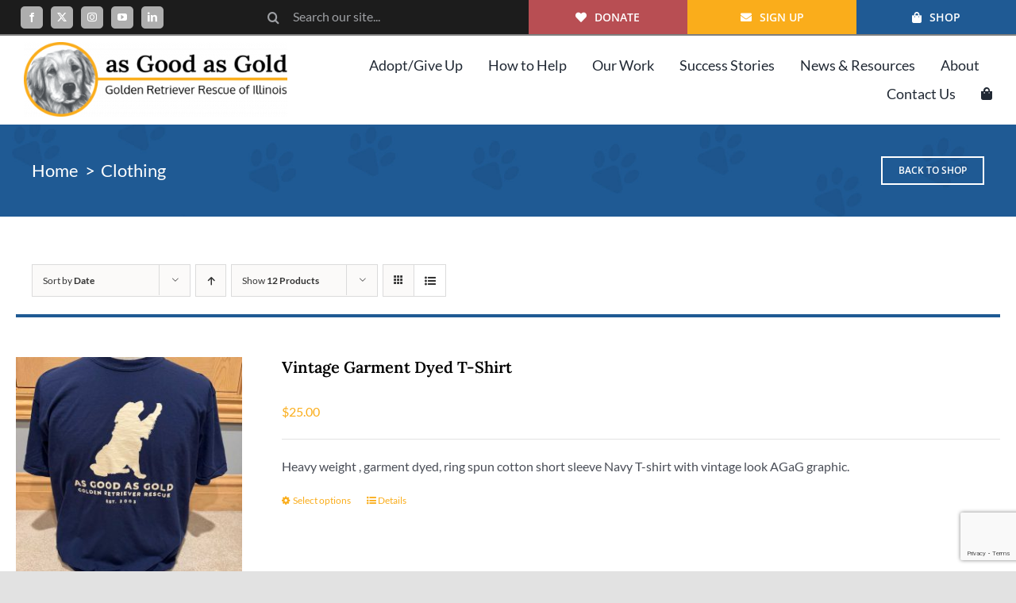

--- FILE ---
content_type: text/html; charset=UTF-8
request_url: https://www.asgoodasgold.org/product-category/clothing/?product_orderby=date&product_view=list
body_size: 26051
content:
<!DOCTYPE html>
<html class="avada-html-layout-wide avada-html-header-position-top avada-html-is-archive" lang="en-US" prefix="og: http://ogp.me/ns# fb: http://ogp.me/ns/fb#">
<head>
	<meta http-equiv="X-UA-Compatible" content="IE=edge" />
	<meta http-equiv="Content-Type" content="text/html; charset=utf-8"/>
	<meta name="viewport" content="width=device-width, initial-scale=1" />
	<meta name='robots' content='index, follow, max-image-preview:large, max-snippet:-1, max-video-preview:-1' />

            <script data-no-defer="1" data-ezscrex="false" data-cfasync="false" data-pagespeed-no-defer data-cookieconsent="ignore">
                var ctPublicFunctions = {"_ajax_nonce":"070a6741cd","_rest_nonce":"3d801d00bd","_ajax_url":"\/wp-admin\/admin-ajax.php","_rest_url":"https:\/\/www.asgoodasgold.org\/wp-json\/","data__cookies_type":"none","data__ajax_type":"admin_ajax","data__bot_detector_enabled":"1","data__frontend_data_log_enabled":1,"cookiePrefix":"","wprocket_detected":false,"host_url":"www.asgoodasgold.org","text__ee_click_to_select":"Click to select the whole data","text__ee_original_email":"The complete one is","text__ee_got_it":"Got it","text__ee_blocked":"Blocked","text__ee_cannot_connect":"Cannot connect","text__ee_cannot_decode":"Can not decode email. Unknown reason","text__ee_email_decoder":"CleanTalk email decoder","text__ee_wait_for_decoding":"The magic is on the way!","text__ee_decoding_process":"Please wait a few seconds while we decode the contact data."}
            </script>
        
            <script data-no-defer="1" data-ezscrex="false" data-cfasync="false" data-pagespeed-no-defer data-cookieconsent="ignore">
                var ctPublic = {"_ajax_nonce":"070a6741cd","settings__forms__check_internal":"0","settings__forms__check_external":"0","settings__forms__force_protection":0,"settings__forms__search_test":"1","settings__forms__wc_add_to_cart":"0","settings__data__bot_detector_enabled":"1","settings__sfw__anti_crawler":0,"blog_home":"https:\/\/www.asgoodasgold.org\/","pixel__setting":"3","pixel__enabled":true,"pixel__url":null,"data__email_check_before_post":"1","data__email_check_exist_post":0,"data__cookies_type":"none","data__key_is_ok":true,"data__visible_fields_required":true,"wl_brandname":"Anti-Spam by CleanTalk","wl_brandname_short":"CleanTalk","ct_checkjs_key":"2938730db09375e91a55a8a550c1ee81c8cee299e58515641ae070463144b4e0","emailEncoderPassKey":"a5daffc63c14ca98481cb51edee3d2be","bot_detector_forms_excluded":"W10=","advancedCacheExists":false,"varnishCacheExists":false,"wc_ajax_add_to_cart":true}
            </script>
        
	<!-- This site is optimized with the Yoast SEO plugin v26.8 - https://yoast.com/product/yoast-seo-wordpress/ -->
	<title>Clothing Archives - As Good As Gold - Golden Retriever Rescue of Illinois</title>
	<link rel="canonical" href="https://www.asgoodasgold.org/product-category/clothing/" />
	<link rel="next" href="https://www.asgoodasgold.org/product-category/clothing/page/2/" />
	<meta property="og:locale" content="en_US" />
	<meta property="og:type" content="article" />
	<meta property="og:title" content="Clothing Archives - As Good As Gold - Golden Retriever Rescue of Illinois" />
	<meta property="og:url" content="https://www.asgoodasgold.org/product-category/clothing/" />
	<meta property="og:site_name" content="As Good As Gold - Golden Retriever Rescue of Illinois" />
	<meta name="twitter:card" content="summary_large_image" />
	<meta name="twitter:site" content="@AGaGRescue" />
	<script type="application/ld+json" class="yoast-schema-graph">{"@context":"https://schema.org","@graph":[{"@type":"CollectionPage","@id":"https://www.asgoodasgold.org/product-category/clothing/","url":"https://www.asgoodasgold.org/product-category/clothing/","name":"Clothing Archives - As Good As Gold - Golden Retriever Rescue of Illinois","isPartOf":{"@id":"https://www.asgoodasgold.org/#website"},"primaryImageOfPage":{"@id":"https://www.asgoodasgold.org/product-category/clothing/#primaryimage"},"image":{"@id":"https://www.asgoodasgold.org/product-category/clothing/#primaryimage"},"thumbnailUrl":"https://www.asgoodasgold.org/wp-content/uploads/2025/09/vintage-t-shirt.jpg","breadcrumb":{"@id":"https://www.asgoodasgold.org/product-category/clothing/#breadcrumb"},"inLanguage":"en-US"},{"@type":"ImageObject","inLanguage":"en-US","@id":"https://www.asgoodasgold.org/product-category/clothing/#primaryimage","url":"https://www.asgoodasgold.org/wp-content/uploads/2025/09/vintage-t-shirt.jpg","contentUrl":"https://www.asgoodasgold.org/wp-content/uploads/2025/09/vintage-t-shirt.jpg","width":1200,"height":1200,"caption":"Vintage Garment Dyed T-Shirt Navy"},{"@type":"BreadcrumbList","@id":"https://www.asgoodasgold.org/product-category/clothing/#breadcrumb","itemListElement":[{"@type":"ListItem","position":1,"name":"Home","item":"https://www.asgoodasgold.org/"},{"@type":"ListItem","position":2,"name":"Clothing"}]},{"@type":"WebSite","@id":"https://www.asgoodasgold.org/#website","url":"https://www.asgoodasgold.org/","name":"As Good As Gold - Golden Retriever Rescue of Illinois","description":"Golden Retriever Rescue of Illinois","publisher":{"@id":"https://www.asgoodasgold.org/#organization"},"potentialAction":[{"@type":"SearchAction","target":{"@type":"EntryPoint","urlTemplate":"https://www.asgoodasgold.org/?s={search_term_string}"},"query-input":{"@type":"PropertyValueSpecification","valueRequired":true,"valueName":"search_term_string"}}],"inLanguage":"en-US"},{"@type":"Organization","@id":"https://www.asgoodasgold.org/#organization","name":"As Good As Gold - Golden Retriever Rescue of Illinois","url":"https://www.asgoodasgold.org/","logo":{"@type":"ImageObject","inLanguage":"en-US","@id":"https://www.asgoodasgold.org/#/schema/logo/image/","url":"https://www.asgoodasgold.org/wp-content/uploads/logo-min.png","contentUrl":"https://www.asgoodasgold.org/wp-content/uploads/logo-min.png","width":272,"height":75,"caption":"As Good As Gold - Golden Retriever Rescue of Illinois"},"image":{"@id":"https://www.asgoodasgold.org/#/schema/logo/image/"},"sameAs":["https://www.facebook.com/ASGOODASGOLD.ILGOLDENRESCUE","https://x.com/AGaGRescue","https://www.instagram.com/asgoodasgold_rescue/","https://www.linkedin.com/company/as-good-as-gold-golden-retriever-rescue","https://www.youtube.com/user/AsGoodAsGoldIL"]}]}</script>
	<!-- / Yoast SEO plugin. -->


<link rel='dns-prefetch' href='//fd.cleantalk.org' />
<link rel="alternate" type="application/rss+xml" title="As Good As Gold - Golden Retriever Rescue of Illinois &raquo; Feed" href="https://www.asgoodasgold.org/feed/" />
<link rel="alternate" type="application/rss+xml" title="As Good As Gold - Golden Retriever Rescue of Illinois &raquo; Comments Feed" href="https://www.asgoodasgold.org/comments/feed/" />
		
		
		
				<link rel="alternate" type="application/rss+xml" title="As Good As Gold - Golden Retriever Rescue of Illinois &raquo; Clothing Category Feed" href="https://www.asgoodasgold.org/product-category/clothing/feed/" />
				
		<meta property="og:locale" content="en_US"/>
		<meta property="og:type" content="article"/>
		<meta property="og:site_name" content="As Good As Gold - Golden Retriever Rescue of Illinois"/>
		<meta property="og:title" content="Clothing Archives - As Good As Gold - Golden Retriever Rescue of Illinois"/>
				<meta property="og:url" content="https://www.asgoodasgold.org/product/vintage-garment-dyed-t-shirt/"/>
																				<meta property="og:image" content="https://www.asgoodasgold.org/wp-content/uploads/2025/09/vintage-t-shirt.jpg"/>
		<meta property="og:image:width" content="1200"/>
		<meta property="og:image:height" content="1200"/>
		<meta property="og:image:type" content="image/jpeg"/>
				<style id='wp-img-auto-sizes-contain-inline-css' type='text/css'>
img:is([sizes=auto i],[sizes^="auto," i]){contain-intrinsic-size:3000px 1500px}
/*# sourceURL=wp-img-auto-sizes-contain-inline-css */
</style>
<link rel='stylesheet' id='wc-authorize-net-cim-credit-card-checkout-block-css' href='https://www.asgoodasgold.org/wp-content/plugins/woocommerce-gateway-authorize-net-cim/assets/css/blocks/wc-authorize-net-cim-checkout-block.css?ver=3.10.14' type='text/css' media='all' />
<link rel='stylesheet' id='wc-authorize-net-cim-echeck-checkout-block-css' href='https://www.asgoodasgold.org/wp-content/plugins/woocommerce-gateway-authorize-net-cim/assets/css/blocks/wc-authorize-net-cim-checkout-block.css?ver=3.10.14' type='text/css' media='all' />
<link rel='stylesheet' id='wp-block-library-css' href='https://www.asgoodasgold.org/wp-includes/css/dist/block-library/style.min.css?ver=6.9' type='text/css' media='all' />
<link rel='stylesheet' id='wc-blocks-style-css' href='https://www.asgoodasgold.org/wp-content/plugins/woocommerce/assets/client/blocks/wc-blocks.css?ver=wc-10.4.3' type='text/css' media='all' />
<style id='global-styles-inline-css' type='text/css'>
:root{--wp--preset--aspect-ratio--square: 1;--wp--preset--aspect-ratio--4-3: 4/3;--wp--preset--aspect-ratio--3-4: 3/4;--wp--preset--aspect-ratio--3-2: 3/2;--wp--preset--aspect-ratio--2-3: 2/3;--wp--preset--aspect-ratio--16-9: 16/9;--wp--preset--aspect-ratio--9-16: 9/16;--wp--preset--color--black: #000000;--wp--preset--color--cyan-bluish-gray: #abb8c3;--wp--preset--color--white: #ffffff;--wp--preset--color--pale-pink: #f78da7;--wp--preset--color--vivid-red: #cf2e2e;--wp--preset--color--luminous-vivid-orange: #ff6900;--wp--preset--color--luminous-vivid-amber: #fcb900;--wp--preset--color--light-green-cyan: #7bdcb5;--wp--preset--color--vivid-green-cyan: #00d084;--wp--preset--color--pale-cyan-blue: #8ed1fc;--wp--preset--color--vivid-cyan-blue: #0693e3;--wp--preset--color--vivid-purple: #9b51e0;--wp--preset--color--awb-color-1: #ffffff;--wp--preset--color--awb-color-2: #f9f9fb;--wp--preset--color--awb-color-3: #f2f3f5;--wp--preset--color--awb-color-4: #e2e2e2;--wp--preset--color--awb-color-5: #faad1b;--wp--preset--color--awb-color-6: #4a4e57;--wp--preset--color--awb-color-7: #333333;--wp--preset--color--awb-color-8: #212934;--wp--preset--color--awb-color-custom-10: #faad1b;--wp--preset--color--awb-color-custom-11: #000000;--wp--preset--color--awb-color-custom-12: rgba(242,243,245,0.7);--wp--preset--color--awb-color-custom-13: rgba(255,255,255,0.8);--wp--preset--color--awb-color-custom-14: #9ea0a4;--wp--preset--color--awb-color-custom-15: #1d242d;--wp--preset--color--awb-color-custom-16: rgba(242,243,245,0.8);--wp--preset--color--awb-color-custom-17: #26303e;--wp--preset--gradient--vivid-cyan-blue-to-vivid-purple: linear-gradient(135deg,rgb(6,147,227) 0%,rgb(155,81,224) 100%);--wp--preset--gradient--light-green-cyan-to-vivid-green-cyan: linear-gradient(135deg,rgb(122,220,180) 0%,rgb(0,208,130) 100%);--wp--preset--gradient--luminous-vivid-amber-to-luminous-vivid-orange: linear-gradient(135deg,rgb(252,185,0) 0%,rgb(255,105,0) 100%);--wp--preset--gradient--luminous-vivid-orange-to-vivid-red: linear-gradient(135deg,rgb(255,105,0) 0%,rgb(207,46,46) 100%);--wp--preset--gradient--very-light-gray-to-cyan-bluish-gray: linear-gradient(135deg,rgb(238,238,238) 0%,rgb(169,184,195) 100%);--wp--preset--gradient--cool-to-warm-spectrum: linear-gradient(135deg,rgb(74,234,220) 0%,rgb(151,120,209) 20%,rgb(207,42,186) 40%,rgb(238,44,130) 60%,rgb(251,105,98) 80%,rgb(254,248,76) 100%);--wp--preset--gradient--blush-light-purple: linear-gradient(135deg,rgb(255,206,236) 0%,rgb(152,150,240) 100%);--wp--preset--gradient--blush-bordeaux: linear-gradient(135deg,rgb(254,205,165) 0%,rgb(254,45,45) 50%,rgb(107,0,62) 100%);--wp--preset--gradient--luminous-dusk: linear-gradient(135deg,rgb(255,203,112) 0%,rgb(199,81,192) 50%,rgb(65,88,208) 100%);--wp--preset--gradient--pale-ocean: linear-gradient(135deg,rgb(255,245,203) 0%,rgb(182,227,212) 50%,rgb(51,167,181) 100%);--wp--preset--gradient--electric-grass: linear-gradient(135deg,rgb(202,248,128) 0%,rgb(113,206,126) 100%);--wp--preset--gradient--midnight: linear-gradient(135deg,rgb(2,3,129) 0%,rgb(40,116,252) 100%);--wp--preset--font-size--small: 12px;--wp--preset--font-size--medium: 20px;--wp--preset--font-size--large: 24px;--wp--preset--font-size--x-large: 42px;--wp--preset--font-size--normal: 16px;--wp--preset--font-size--xlarge: 32px;--wp--preset--font-size--huge: 48px;--wp--preset--spacing--20: 0.44rem;--wp--preset--spacing--30: 0.67rem;--wp--preset--spacing--40: 1rem;--wp--preset--spacing--50: 1.5rem;--wp--preset--spacing--60: 2.25rem;--wp--preset--spacing--70: 3.38rem;--wp--preset--spacing--80: 5.06rem;--wp--preset--shadow--natural: 6px 6px 9px rgba(0, 0, 0, 0.2);--wp--preset--shadow--deep: 12px 12px 50px rgba(0, 0, 0, 0.4);--wp--preset--shadow--sharp: 6px 6px 0px rgba(0, 0, 0, 0.2);--wp--preset--shadow--outlined: 6px 6px 0px -3px rgb(255, 255, 255), 6px 6px rgb(0, 0, 0);--wp--preset--shadow--crisp: 6px 6px 0px rgb(0, 0, 0);}:where(.is-layout-flex){gap: 0.5em;}:where(.is-layout-grid){gap: 0.5em;}body .is-layout-flex{display: flex;}.is-layout-flex{flex-wrap: wrap;align-items: center;}.is-layout-flex > :is(*, div){margin: 0;}body .is-layout-grid{display: grid;}.is-layout-grid > :is(*, div){margin: 0;}:where(.wp-block-columns.is-layout-flex){gap: 2em;}:where(.wp-block-columns.is-layout-grid){gap: 2em;}:where(.wp-block-post-template.is-layout-flex){gap: 1.25em;}:where(.wp-block-post-template.is-layout-grid){gap: 1.25em;}.has-black-color{color: var(--wp--preset--color--black) !important;}.has-cyan-bluish-gray-color{color: var(--wp--preset--color--cyan-bluish-gray) !important;}.has-white-color{color: var(--wp--preset--color--white) !important;}.has-pale-pink-color{color: var(--wp--preset--color--pale-pink) !important;}.has-vivid-red-color{color: var(--wp--preset--color--vivid-red) !important;}.has-luminous-vivid-orange-color{color: var(--wp--preset--color--luminous-vivid-orange) !important;}.has-luminous-vivid-amber-color{color: var(--wp--preset--color--luminous-vivid-amber) !important;}.has-light-green-cyan-color{color: var(--wp--preset--color--light-green-cyan) !important;}.has-vivid-green-cyan-color{color: var(--wp--preset--color--vivid-green-cyan) !important;}.has-pale-cyan-blue-color{color: var(--wp--preset--color--pale-cyan-blue) !important;}.has-vivid-cyan-blue-color{color: var(--wp--preset--color--vivid-cyan-blue) !important;}.has-vivid-purple-color{color: var(--wp--preset--color--vivid-purple) !important;}.has-black-background-color{background-color: var(--wp--preset--color--black) !important;}.has-cyan-bluish-gray-background-color{background-color: var(--wp--preset--color--cyan-bluish-gray) !important;}.has-white-background-color{background-color: var(--wp--preset--color--white) !important;}.has-pale-pink-background-color{background-color: var(--wp--preset--color--pale-pink) !important;}.has-vivid-red-background-color{background-color: var(--wp--preset--color--vivid-red) !important;}.has-luminous-vivid-orange-background-color{background-color: var(--wp--preset--color--luminous-vivid-orange) !important;}.has-luminous-vivid-amber-background-color{background-color: var(--wp--preset--color--luminous-vivid-amber) !important;}.has-light-green-cyan-background-color{background-color: var(--wp--preset--color--light-green-cyan) !important;}.has-vivid-green-cyan-background-color{background-color: var(--wp--preset--color--vivid-green-cyan) !important;}.has-pale-cyan-blue-background-color{background-color: var(--wp--preset--color--pale-cyan-blue) !important;}.has-vivid-cyan-blue-background-color{background-color: var(--wp--preset--color--vivid-cyan-blue) !important;}.has-vivid-purple-background-color{background-color: var(--wp--preset--color--vivid-purple) !important;}.has-black-border-color{border-color: var(--wp--preset--color--black) !important;}.has-cyan-bluish-gray-border-color{border-color: var(--wp--preset--color--cyan-bluish-gray) !important;}.has-white-border-color{border-color: var(--wp--preset--color--white) !important;}.has-pale-pink-border-color{border-color: var(--wp--preset--color--pale-pink) !important;}.has-vivid-red-border-color{border-color: var(--wp--preset--color--vivid-red) !important;}.has-luminous-vivid-orange-border-color{border-color: var(--wp--preset--color--luminous-vivid-orange) !important;}.has-luminous-vivid-amber-border-color{border-color: var(--wp--preset--color--luminous-vivid-amber) !important;}.has-light-green-cyan-border-color{border-color: var(--wp--preset--color--light-green-cyan) !important;}.has-vivid-green-cyan-border-color{border-color: var(--wp--preset--color--vivid-green-cyan) !important;}.has-pale-cyan-blue-border-color{border-color: var(--wp--preset--color--pale-cyan-blue) !important;}.has-vivid-cyan-blue-border-color{border-color: var(--wp--preset--color--vivid-cyan-blue) !important;}.has-vivid-purple-border-color{border-color: var(--wp--preset--color--vivid-purple) !important;}.has-vivid-cyan-blue-to-vivid-purple-gradient-background{background: var(--wp--preset--gradient--vivid-cyan-blue-to-vivid-purple) !important;}.has-light-green-cyan-to-vivid-green-cyan-gradient-background{background: var(--wp--preset--gradient--light-green-cyan-to-vivid-green-cyan) !important;}.has-luminous-vivid-amber-to-luminous-vivid-orange-gradient-background{background: var(--wp--preset--gradient--luminous-vivid-amber-to-luminous-vivid-orange) !important;}.has-luminous-vivid-orange-to-vivid-red-gradient-background{background: var(--wp--preset--gradient--luminous-vivid-orange-to-vivid-red) !important;}.has-very-light-gray-to-cyan-bluish-gray-gradient-background{background: var(--wp--preset--gradient--very-light-gray-to-cyan-bluish-gray) !important;}.has-cool-to-warm-spectrum-gradient-background{background: var(--wp--preset--gradient--cool-to-warm-spectrum) !important;}.has-blush-light-purple-gradient-background{background: var(--wp--preset--gradient--blush-light-purple) !important;}.has-blush-bordeaux-gradient-background{background: var(--wp--preset--gradient--blush-bordeaux) !important;}.has-luminous-dusk-gradient-background{background: var(--wp--preset--gradient--luminous-dusk) !important;}.has-pale-ocean-gradient-background{background: var(--wp--preset--gradient--pale-ocean) !important;}.has-electric-grass-gradient-background{background: var(--wp--preset--gradient--electric-grass) !important;}.has-midnight-gradient-background{background: var(--wp--preset--gradient--midnight) !important;}.has-small-font-size{font-size: var(--wp--preset--font-size--small) !important;}.has-medium-font-size{font-size: var(--wp--preset--font-size--medium) !important;}.has-large-font-size{font-size: var(--wp--preset--font-size--large) !important;}.has-x-large-font-size{font-size: var(--wp--preset--font-size--x-large) !important;}
/*# sourceURL=global-styles-inline-css */
</style>

<style id='classic-theme-styles-inline-css' type='text/css'>
/*! This file is auto-generated */
.wp-block-button__link{color:#fff;background-color:#32373c;border-radius:9999px;box-shadow:none;text-decoration:none;padding:calc(.667em + 2px) calc(1.333em + 2px);font-size:1.125em}.wp-block-file__button{background:#32373c;color:#fff;text-decoration:none}
/*# sourceURL=/wp-includes/css/classic-themes.min.css */
</style>
<link rel='stylesheet' id='cleantalk-public-css-css' href='https://www.asgoodasgold.org/wp-content/plugins/cleantalk-spam-protect/css/cleantalk-public.min.css?ver=6.70.1_1766141837' type='text/css' media='all' />
<link rel='stylesheet' id='cleantalk-email-decoder-css-css' href='https://www.asgoodasgold.org/wp-content/plugins/cleantalk-spam-protect/css/cleantalk-email-decoder.min.css?ver=6.70.1_1766141837' type='text/css' media='all' />
<style id='woocommerce-inline-inline-css' type='text/css'>
.woocommerce form .form-row .required { visibility: visible; }
/*# sourceURL=woocommerce-inline-inline-css */
</style>
<link rel='stylesheet' id='asgoodasgold-css-css' href='https://www.asgoodasgold.org/wp-content/plugins/asgoodasgold/css/style.css?ver=6.9' type='text/css' media='all' />
<link rel='stylesheet' id='fusion-dynamic-css-css' href='https://www.asgoodasgold.org/wp-content/uploads/fusion-styles/65fb03e8b9d3eb31b485ec2be5c80422.min.css?ver=3.14.2' type='text/css' media='all' />
<script type="text/template" id="tmpl-variation-template">
	<div class="woocommerce-variation-description">{{{ data.variation.variation_description }}}</div>
	<div class="woocommerce-variation-price">{{{ data.variation.price_html }}}</div>
	<div class="woocommerce-variation-availability">{{{ data.variation.availability_html }}}</div>
</script>
<script type="text/template" id="tmpl-unavailable-variation-template">
	<p role="alert">Sorry, this product is unavailable. Please choose a different combination.</p>
</script>
<script type="text/javascript" src="https://www.asgoodasgold.org/wp-includes/js/jquery/jquery.min.js?ver=3.7.1" id="jquery-core-js"></script>
<script type="text/javascript" src="https://www.asgoodasgold.org/wp-includes/js/jquery/jquery-migrate.min.js?ver=3.4.1" id="jquery-migrate-js"></script>
<script type="text/javascript" src="https://www.asgoodasgold.org/wp-includes/js/underscore.min.js?ver=1.13.7" id="underscore-js"></script>
<script type="text/javascript" id="wp-util-js-extra">
/* <![CDATA[ */
var _wpUtilSettings = {"ajax":{"url":"/wp-admin/admin-ajax.php"}};
//# sourceURL=wp-util-js-extra
/* ]]> */
</script>
<script type="text/javascript" src="https://www.asgoodasgold.org/wp-includes/js/wp-util.min.js?ver=6.9" id="wp-util-js"></script>
<script type="text/javascript" src="https://www.asgoodasgold.org/wp-content/plugins/woocommerce/assets/js/jquery-blockui/jquery.blockUI.min.js?ver=2.7.0-wc.10.4.3" id="wc-jquery-blockui-js" data-wp-strategy="defer"></script>
<script type="text/javascript" src="https://www.asgoodasgold.org/wp-content/plugins/cleantalk-spam-protect/js/apbct-public-bundle.min.js?ver=6.70.1_1766141837" id="apbct-public-bundle.min-js-js"></script>
<script type="text/javascript" src="https://fd.cleantalk.org/ct-bot-detector-wrapper.js?ver=6.70.1" id="ct_bot_detector-js" defer="defer" data-wp-strategy="defer"></script>
<script type="text/javascript" id="wc-add-to-cart-js-extra">
/* <![CDATA[ */
var wc_add_to_cart_params = {"ajax_url":"/wp-admin/admin-ajax.php","wc_ajax_url":"/?wc-ajax=%%endpoint%%","i18n_view_cart":"View cart","cart_url":"https://www.asgoodasgold.org/cart/","is_cart":"","cart_redirect_after_add":"no"};
//# sourceURL=wc-add-to-cart-js-extra
/* ]]> */
</script>
<script type="text/javascript" src="https://www.asgoodasgold.org/wp-content/plugins/woocommerce/assets/js/frontend/add-to-cart.min.js?ver=10.4.3" id="wc-add-to-cart-js" defer="defer" data-wp-strategy="defer"></script>
<script type="text/javascript" src="https://www.asgoodasgold.org/wp-content/plugins/woocommerce/assets/js/js-cookie/js.cookie.min.js?ver=2.1.4-wc.10.4.3" id="wc-js-cookie-js" defer="defer" data-wp-strategy="defer"></script>
<script type="text/javascript" id="woocommerce-js-extra">
/* <![CDATA[ */
var woocommerce_params = {"ajax_url":"/wp-admin/admin-ajax.php","wc_ajax_url":"/?wc-ajax=%%endpoint%%","i18n_password_show":"Show password","i18n_password_hide":"Hide password"};
//# sourceURL=woocommerce-js-extra
/* ]]> */
</script>
<script type="text/javascript" src="https://www.asgoodasgold.org/wp-content/plugins/woocommerce/assets/js/frontend/woocommerce.min.js?ver=10.4.3" id="woocommerce-js" defer="defer" data-wp-strategy="defer"></script>
<link rel="https://api.w.org/" href="https://www.asgoodasgold.org/wp-json/" /><link rel="alternate" title="JSON" type="application/json" href="https://www.asgoodasgold.org/wp-json/wp/v2/product_cat/51" /><link rel="EditURI" type="application/rsd+xml" title="RSD" href="https://www.asgoodasgold.org/xmlrpc.php?rsd" />
<meta name="generator" content="WordPress 6.9" />
<meta name="generator" content="WooCommerce 10.4.3" />
<link rel="apple-touch-icon" sizes="180x180" href="/wp-content/uploads/fbrfg/apple-touch-icon.png">
<link rel="icon" type="image/png" sizes="32x32" href="/wp-content/uploads/fbrfg/favicon-32x32.png">
<link rel="icon" type="image/png" sizes="16x16" href="/wp-content/uploads/fbrfg/favicon-16x16.png">
<link rel="manifest" href="/wp-content/uploads/fbrfg/site.webmanifest">
<link rel="mask-icon" href="/wp-content/uploads/fbrfg/safari-pinned-tab.svg" color="#5bbad5">
<link rel="shortcut icon" href="/wp-content/uploads/fbrfg/favicon.ico">
<meta name="msapplication-TileColor" content="#faad1b">
<meta name="msapplication-config" content="/wp-content/uploads/fbrfg/browserconfig.xml">
<meta name="theme-color" content="#ffffff"><link rel="preload" href="https://www.asgoodasgold.org/wp-content/themes/Avada/includes/lib/assets/fonts/icomoon/awb-icons.woff" as="font" type="font/woff" crossorigin><link rel="preload" href="//www.asgoodasgold.org/wp-content/themes/Avada/includes/lib/assets/fonts/fontawesome/webfonts/fa-brands-400.woff2" as="font" type="font/woff2" crossorigin><link rel="preload" href="//www.asgoodasgold.org/wp-content/themes/Avada/includes/lib/assets/fonts/fontawesome/webfonts/fa-regular-400.woff2" as="font" type="font/woff2" crossorigin><link rel="preload" href="//www.asgoodasgold.org/wp-content/themes/Avada/includes/lib/assets/fonts/fontawesome/webfonts/fa-solid-900.woff2" as="font" type="font/woff2" crossorigin><style type="text/css" id="css-fb-visibility">@media screen and (max-width: 640px){.fusion-no-small-visibility{display:none !important;}body .sm-text-align-center{text-align:center !important;}body .sm-text-align-left{text-align:left !important;}body .sm-text-align-right{text-align:right !important;}body .sm-text-align-justify{text-align:justify !important;}body .sm-flex-align-center{justify-content:center !important;}body .sm-flex-align-flex-start{justify-content:flex-start !important;}body .sm-flex-align-flex-end{justify-content:flex-end !important;}body .sm-mx-auto{margin-left:auto !important;margin-right:auto !important;}body .sm-ml-auto{margin-left:auto !important;}body .sm-mr-auto{margin-right:auto !important;}body .fusion-absolute-position-small{position:absolute;width:100%;}.awb-sticky.awb-sticky-small{ position: sticky; top: var(--awb-sticky-offset,0); }}@media screen and (min-width: 641px) and (max-width: 1024px){.fusion-no-medium-visibility{display:none !important;}body .md-text-align-center{text-align:center !important;}body .md-text-align-left{text-align:left !important;}body .md-text-align-right{text-align:right !important;}body .md-text-align-justify{text-align:justify !important;}body .md-flex-align-center{justify-content:center !important;}body .md-flex-align-flex-start{justify-content:flex-start !important;}body .md-flex-align-flex-end{justify-content:flex-end !important;}body .md-mx-auto{margin-left:auto !important;margin-right:auto !important;}body .md-ml-auto{margin-left:auto !important;}body .md-mr-auto{margin-right:auto !important;}body .fusion-absolute-position-medium{position:absolute;width:100%;}.awb-sticky.awb-sticky-medium{ position: sticky; top: var(--awb-sticky-offset,0); }}@media screen and (min-width: 1025px){.fusion-no-large-visibility{display:none !important;}body .lg-text-align-center{text-align:center !important;}body .lg-text-align-left{text-align:left !important;}body .lg-text-align-right{text-align:right !important;}body .lg-text-align-justify{text-align:justify !important;}body .lg-flex-align-center{justify-content:center !important;}body .lg-flex-align-flex-start{justify-content:flex-start !important;}body .lg-flex-align-flex-end{justify-content:flex-end !important;}body .lg-mx-auto{margin-left:auto !important;margin-right:auto !important;}body .lg-ml-auto{margin-left:auto !important;}body .lg-mr-auto{margin-right:auto !important;}body .fusion-absolute-position-large{position:absolute;width:100%;}.awb-sticky.awb-sticky-large{ position: sticky; top: var(--awb-sticky-offset,0); }}</style>	<noscript><style>.woocommerce-product-gallery{ opacity: 1 !important; }</style></noscript>
			<style type="text/css" id="wp-custom-css">
			.fusion-menu-element-wrapper .fusion-menu-element-list>li:not(.fusion-menu-item-button).current-menu-ancestor>a, .fusion-menu-element-wrapper .fusion-menu-element-list>li:not(.fusion-menu-item-button).current-menu-item>a, .fusion-menu-element-wrapper .fusion-menu-element-list>li:not(.fusion-menu-item-button).current-menu-parent>a, .fusion-menu-element-wrapper .fusion-menu-element-list>li:not(.fusion-menu-item-button).expanded>a, .fusion-menu-element-wrapper .fusion-menu-element-list>li:not(.fusion-menu-item-button).hover>a, .fusion-menu-element-wrapper .fusion-menu-element-list>li:not(.fusion-menu-item-button):active>a, .fusion-menu-element-wrapper .fusion-menu-element-list>li:not(.fusion-menu-item-button):focus-within>a, .fusion-menu-element-wrapper .fusion-menu-element-list>li:not(.fusion-menu-item-button):focus>a, .fusion-menu-element-wrapper .fusion-menu-element-list>li:not(.fusion-menu-item-button):hover>a {
	color: #faad1b!important;}.fusion-search-element-1.fusion-search-form-clean .searchform .fusion-search-form-content .fusion-search-field input {
    padding-left: 50
px
;
    height: 30px !important;
		padding-bottom: 2px;
			;}
.sub-menu {
	
	    
    border: 1px solid rgba(0,0,0,0.15);
    border-top: 0px;
	border-right: 0px;
	
}
div.ctct-form-embed div.ctct-form-defaults {
    border-radius: 0px !important;
	border: 1px solid rgba(0 0 0 / 20%);
	box-shadow: 5px 5px rgba(0 0 0 / 50%);}
.ctct-form-embed.form_0 .ctct-form-custom .ctct-form-button {
    background-color: #faad1b !important;
    border: 1px solid #faad1b !important;
    border-radius: 0px !important;}
.larger-text {
	
	font-size: 28px;	
	
}
.fusion-portfolio {
	
	width:100%;
	
}.product-title {
	font-size: 20px !important;
display: -webkit-box;
  -webkit-line-clamp: 2;
  -webkit-box-orient: vertical;  
	overflow: hidden; min-height: 55px;}
.wpforms-form input[type=submit], div.wpforms-container-full .wpforms-form button[type=submit] {
    background-color: #faad1b !important;
    width: 100%;
    color: white !important;
    padding: 20px 15px !important;
    font-size: 20px !important;
    font-weight: 550;
}
.woocommerce .checkout_coupon .button { background: #000000 !important;}
.fusion-apply-coupon {
	background: #000000 !important;
	
}.fusion-update-cart {
	background: #000000 !important;
}
.fusion-sticky-transition .fusion-menu-element-wrapper.collapse-enabled.mobile-size-column-absolute:not(.mobile-mode-always-expanded).expanded>ul, .fusion-sticky-transition .fusion-menu-element-wrapper.collapse-enabled.mobile-size-full-absolute:not(.mobile-mode-always-expanded).expanded>ul {
	max-height: 700px;}
.fusion-alert.alert-danger.error, .fusion-body #main .quantity .minus, .fusion-body #main .quantity .plus, .fusion-body #main .quantity .qty, .fusion-body #main .quantity .tribe-ticket-quantity, .gform_wrapper .gfield_error .gfield_validation_message, .gform_wrapper .gform_validation_errors, .single-product .product .summary .cart .quantity .minus, .single-product .product .summary .cart .quantity .plus, .single-product .product .summary .cart .quantity .qty, .tribe-block__tickets__item__quantity button, .tribe-events-tickets .woocommerce .quantity input {
    background: rgb(219 75 104 / 0%) !important;
    border-color: rgba(0, 0, 0, 0.1) !important;
    color: #000000 !important;
}

@media only screen and (max-width: 1028px) {
 .avada-single-product-gallery-wrapper .avada-product-images-global .avada-product-images-thumbnails-bottom {
    width: 100% !important;
}
	.fusion-toggle-heading {
    font-size: 20px;
  }#wrapper .product .avada-product-images-global {
    float: none !important;
	width: 100% !important;}
}

@media only screen and (max-width: 1000px) {
	
	.larger-text {
	
	font-size: 20px;	
	
}
}

@media only screen and (max-width: 768px) {
 .fusion-portfolio .fusion-portfolio-wrapper .fusion-col-spacing {
    padding: 2.5px;
    margin-bottom: 20px !important;
}
	
	.fusion-toggle-heading {
    font-size: 20px;
  }
	.related.products, .upsells.products {
		margin-bottom: -80px !important;}
}		</style>
				<script type="text/javascript">
			var doc = document.documentElement;
			doc.setAttribute( 'data-useragent', navigator.userAgent );
		</script>
		<style type="text/css" id="fusion-builder-template-footer-css">.recent-widget {

	margin-top: -15px !important;

}

.recent-widget h4 {

font-size: 16px !important;
  font-family: Lato !important;

}

.recent-widget a {

	font-size: 14px !important;
}</style><!-- Global site tag (gtag.js) - Google Analytics -->
<script async src="https://www.googletagmanager.com/gtag/js?id=UA-30469171-1"></script>
<script>
  window.dataLayer = window.dataLayer || [];
  function gtag(){dataLayer.push(arguments);}
  gtag('js', new Date());

  gtag('config', 'UA-30469171-1');
</script>
<!-- Google tag (gtag.js) -->
<script async src="https://www.googletagmanager.com/gtag/js?id=G-M2LKZ1Q6J2"></script>
<script>
  window.dataLayer = window.dataLayer || [];
  function gtag(){dataLayer.push(arguments);}
  gtag('js', new Date());

  gtag('config', 'G-M2LKZ1Q6J2');
</script>
	<link rel='stylesheet' id='wc-authnet-blocks-checkout-style-css' href='https://www.asgoodasgold.org/wp-content/plugins/woo-authorize-net-gateway-aim/build/style-index.css?ver=e24aa2fa2b7649feaf7f' type='text/css' media='all' />
</head>

<body class="archive tax-product_cat term-clothing term-51 wp-theme-Avada theme-Avada woocommerce woocommerce-page woocommerce-no-js fusion-image-hovers fusion-pagination-sizing fusion-button_type-flat fusion-button_span-no fusion-button_gradient-linear avada-image-rollover-circle-yes avada-image-rollover-no fusion-body ltr fusion-sticky-header no-tablet-sticky-header no-mobile-sticky-header no-mobile-slidingbar no-desktop-totop no-mobile-totop avada-has-rev-slider-styles fusion-disable-outline fusion-sub-menu-fade mobile-logo-pos-left layout-wide-mode avada-has-boxed-modal-shadow- layout-scroll-offset-full avada-has-zero-margin-offset-top fusion-top-header menu-text-align-center fusion-woo-product-design-classic fusion-woo-shop-page-columns-4 fusion-woo-related-columns-4 fusion-woo-archive-page-columns-3 avada-has-woo-gallery-disabled woo-sale-badge-circle woo-outofstock-badge-top_bar mobile-menu-design-classic fusion-show-pagination-text fusion-header-layout-v3 avada-responsive avada-footer-fx-none avada-menu-highlight-style-bar fusion-search-form-clean fusion-main-menu-search-overlay fusion-avatar-circle avada-dropdown-styles avada-blog-layout-large avada-blog-archive-layout-large avada-header-shadow-no avada-menu-icon-position-left avada-has-megamenu-shadow avada-has-mobile-menu-search avada-has-main-nav-search-icon avada-has-breadcrumb-mobile-hidden avada-has-titlebar-hide avada-header-border-color-full-transparent avada-has-pagination-width_height avada-flyout-menu-direction-fade avada-ec-views-v1" data-awb-post-id="11423">
		<a class="skip-link screen-reader-text" href="#content">Skip to content</a>

	<div id="boxed-wrapper">
		
		<div id="wrapper" class="fusion-wrapper">
			<div id="home" style="position:relative;top:-1px;"></div>
												<div class="fusion-tb-header"><div class="fusion-fullwidth fullwidth-box fusion-builder-row-1 fusion-flex-container hundred-percent-fullwidth non-hundred-percent-height-scrolling fusion-no-small-visibility fusion-no-medium-visibility fusion-sticky-container fusion-custom-z-index" style="--awb-border-radius-top-left:0px;--awb-border-radius-top-right:0px;--awb-border-radius-bottom-right:0px;--awb-border-radius-bottom-left:0px;--awb-z-index:999;--awb-padding-right:0px;--awb-padding-left:0px;--awb-background-color:#1c1c1c;--awb-flex-wrap:wrap;--awb-box-shadow:0px 2px 0px 0px rgba(0,0,0,0.5);" data-transition-offset="0" data-scroll-offset="0" data-sticky-small-visibility="1" data-sticky-medium-visibility="1" data-sticky-large-visibility="1" ><div class="fusion-builder-row fusion-row fusion-flex-align-items-center fusion-flex-content-wrap" style="width:104% !important;max-width:104% !important;margin-left: calc(-4% / 2 );margin-right: calc(-4% / 2 );"><div class="fusion-layout-column fusion_builder_column fusion-builder-column-0 fusion-flex-column fusion-display-sticky-only" style="--awb-padding-left:8%;--awb-bg-size:cover;--awb-width-large:24%;--awb-margin-top-large:0px;--awb-spacing-right-large:0px;--awb-margin-bottom-large:0px;--awb-spacing-left-large:8%;--awb-width-medium:24%;--awb-order-medium:0;--awb-spacing-right-medium:0px;--awb-spacing-left-medium:8%;--awb-width-small:100%;--awb-order-small:0;--awb-spacing-right-small:1.92%;--awb-spacing-left-small:1.92%;"><div class="fusion-column-wrapper fusion-column-has-shadow fusion-flex-justify-content-flex-start fusion-content-layout-column"><div class="fusion-image-element " style="--awb-sticky-max-width:11%;--awb-caption-title-font-family:var(--h2_typography-font-family);--awb-caption-title-font-weight:var(--h2_typography-font-weight);--awb-caption-title-font-style:var(--h2_typography-font-style);--awb-caption-title-size:var(--h2_typography-font-size);--awb-caption-title-transform:var(--h2_typography-text-transform);--awb-caption-title-line-height:var(--h2_typography-line-height);--awb-caption-title-letter-spacing:var(--h2_typography-letter-spacing);"><span class=" fusion-imageframe imageframe-none imageframe-1 hover-type-none"><a class="fusion-no-lightbox" href="/" target="_self" aria-label="Logo Icon"><img fetchpriority="high" decoding="async" width="300" height="300" src="https://www.asgoodasgold.org/wp-content/uploads/2022/02/Logo-Icon-1.png" data-orig-src="https://www.asgoodasgold.org/wp-content/uploads/2022/02/Logo-Icon-1.png" alt class="lazyload img-responsive wp-image-7797" srcset="data:image/svg+xml,%3Csvg%20xmlns%3D%27http%3A%2F%2Fwww.w3.org%2F2000%2Fsvg%27%20width%3D%27300%27%20height%3D%27300%27%20viewBox%3D%270%200%20300%20300%27%3E%3Crect%20width%3D%27300%27%20height%3D%27300%27%20fill-opacity%3D%220%22%2F%3E%3C%2Fsvg%3E" data-srcset="https://www.asgoodasgold.org/wp-content/uploads/2022/02/Logo-Icon-1-200x200.png 200w, https://www.asgoodasgold.org/wp-content/uploads/2022/02/Logo-Icon-1.png 300w" data-sizes="auto" data-orig-sizes="(max-width: 640px) 100vw, 300px" /></a></span></div></div></div><div class="fusion-layout-column fusion_builder_column fusion-builder-column-1 fusion-flex-column fusion-flex-align-self-center fusion-display-normal-only" style="--awb-padding-left:8%;--awb-bg-size:cover;--awb-width-large:24%;--awb-margin-top-large:0px;--awb-spacing-right-large:0px;--awb-margin-bottom-large:0px;--awb-spacing-left-large:8%;--awb-width-medium:24%;--awb-order-medium:0;--awb-spacing-right-medium:0px;--awb-spacing-left-medium:8%;--awb-width-small:100%;--awb-order-small:0;--awb-spacing-right-small:1.92%;--awb-spacing-left-small:1.92%;"><div class="fusion-column-wrapper fusion-column-has-shadow fusion-flex-justify-content-flex-start fusion-content-layout-row"><div class="fusion-social-links fusion-social-links-1" style="--awb-margin-top:0px;--awb-margin-right:0px;--awb-margin-bottom:0px;--awb-margin-left:0px;--awb-box-border-top:0px;--awb-box-border-right:0px;--awb-box-border-bottom:0px;--awb-box-border-left:0px;--awb-icon-colors-hover:rgba(158,160,164,0.8);--awb-box-colors-hover:rgba(242,243,245,0.8);--awb-box-border-color:var(--awb-color3);--awb-box-border-color-hover:var(--awb-color4);"><div class="fusion-social-networks boxed-icons color-type-custom"><div class="fusion-social-networks-wrapper"><a class="fusion-social-network-icon fusion-tooltip fusion-facebook awb-icon-facebook" style="color:#FFFFFF;font-size:12px;width:12px;background-color:#aeaeae;border-color:#aeaeae;border-radius:5px;" data-placement="top" data-title="Facebook" data-toggle="tooltip" title="Facebook" aria-label="facebook" target="_blank" rel="noopener noreferrer" href="https://www.facebook.com/ASGOODASGOLD.ILGOLDENRESCUE"></a><a class="fusion-social-network-icon fusion-tooltip fusion-twitter awb-icon-twitter" style="color:#FFFFFF;font-size:12px;width:12px;background-color:#aeaeae;border-color:#aeaeae;border-radius:5px;" data-placement="top" data-title="X" data-toggle="tooltip" title="X" aria-label="twitter" target="_blank" rel="noopener noreferrer" href="https://twitter.com/AGaGRescue"></a><a class="fusion-social-network-icon fusion-tooltip fusion-instagram awb-icon-instagram" style="color:#FFFFFF;font-size:12px;width:12px;background-color:#aeaeae;border-color:#aeaeae;border-radius:5px;" data-placement="top" data-title="Instagram" data-toggle="tooltip" title="Instagram" aria-label="instagram" target="_blank" rel="noopener noreferrer" href="https://www.instagram.com/asgoodasgold_rescue"></a><a class="fusion-social-network-icon fusion-tooltip fusion-youtube awb-icon-youtube" style="color:#FFFFFF;font-size:12px;width:12px;background-color:#aeaeae;border-color:#aeaeae;border-radius:5px;" data-placement="top" data-title="YouTube" data-toggle="tooltip" title="YouTube" aria-label="youtube" target="_blank" rel="noopener noreferrer" href="https://www.youtube.com/user/AsGoodAsGoldIL"></a><a class="fusion-social-network-icon fusion-tooltip fusion-linkedin awb-icon-linkedin" style="color:#FFFFFF;font-size:12px;width:12px;background-color:#aeaeae;border-color:#aeaeae;border-radius:5px;" data-placement="top" data-title="LinkedIn" data-toggle="tooltip" title="LinkedIn" aria-label="linkedin" target="_blank" rel="noopener noreferrer" href="https://www.linkedin.com/company/as-good-as-gold-golden-retriever-rescue"></a></div></div></div></div></div><div class="fusion-layout-column fusion_builder_column fusion-builder-column-2 fusion-flex-column" style="--awb-bg-size:cover;--awb-width-large:26%;--awb-margin-top-large:0px;--awb-spacing-right-large:0px;--awb-margin-bottom-large:0px;--awb-spacing-left-large:7.3846153846154%;--awb-width-medium:26%;--awb-order-medium:0;--awb-spacing-right-medium:0px;--awb-spacing-left-medium:7.3846153846154%;--awb-width-small:100%;--awb-order-small:0;--awb-spacing-right-small:1.92%;--awb-spacing-left-small:1.92%;"><div class="fusion-column-wrapper fusion-column-has-shadow fusion-flex-justify-content-flex-start fusion-content-layout-column"><div class="fusion-search-element fusion-search-element-1 fusion-search-form-clean" style="--awb-margin-top:0px;--awb-margin-bottom:0px;--awb-border-radius:0px;--awb-border-size-top:0px;--awb-border-size-right:0px;--awb-border-size-bottom:0px;--awb-border-size-left:0px;--awb-focus-border-color:#faad1b;--awb-bg-color:rgba(255,255,255,0);">		<form apbct-form-sign="native_search" role="search" class="searchform fusion-search-form  fusion-live-search fusion-search-form-clean" method="get" action="https://www.asgoodasgold.org/">
			<div class="fusion-search-form-content">

				
				<div class="fusion-search-field search-field">
					<label><span class="screen-reader-text">Search for:</span>
													<input type="search" class="s fusion-live-search-input" name="s" id="fusion-live-search-input-0" autocomplete="off" placeholder="Search our site..." required aria-required="true" aria-label="Search our site..."/>
											</label>
				</div>
				<div class="fusion-search-button search-button">
					<input type="submit" class="fusion-search-submit searchsubmit" aria-label="Search" value="&#xf002;" />
										<div class="fusion-slider-loading"></div>
									</div>

				<input type="hidden" name="post_type[]" value="any" /><input type="hidden" name="search_limit_to_post_titles" value="0" /><input type="hidden" name="add_woo_product_skus" value="0" /><input type="hidden" name="live_min_character" value="4" /><input type="hidden" name="live_posts_per_page" value="100" /><input type="hidden" name="live_search_display_featured_image" value="1" /><input type="hidden" name="live_search_display_post_type" value="1" /><input type="hidden" name="fs" value="1" />
			</div>


							<div class="fusion-search-results-wrapper"><div class="fusion-search-results"></div></div>
			
		<input
                    class="apbct_special_field apbct_email_id__search_form"
                    name="apbct__email_id__search_form"
                    aria-label="apbct__label_id__search_form"
                    type="text" size="30" maxlength="200" autocomplete="off"
                    value=""
                /><input
                   id="apbct_submit_id__search_form" 
                   class="apbct_special_field apbct__email_id__search_form"
                   name="apbct__label_id__search_form"
                   aria-label="apbct_submit_name__search_form"
                   type="submit"
                   size="30"
                   maxlength="200"
                   value="72677"
               /></form>
		</div></div></div><div class="fusion-layout-column fusion_builder_column fusion-builder-column-3 fusion-flex-column" style="--awb-bg-size:cover;--awb-width-large:50%;--awb-margin-top-large:0px;--awb-spacing-right-large:3.84%;--awb-margin-bottom-large:0px;--awb-spacing-left-large:3.84%;--awb-width-medium:50%;--awb-order-medium:0;--awb-spacing-right-medium:3.84%;--awb-spacing-left-medium:3.84%;--awb-width-small:100%;--awb-order-small:0;--awb-spacing-right-small:1.92%;--awb-spacing-left-small:1.92%;"><div class="fusion-column-wrapper fusion-column-has-shadow fusion-flex-justify-content-flex-start fusion-content-layout-column"><div class="fusion-builder-row fusion-builder-row-inner fusion-row fusion-flex-align-items-center fusion-flex-content-wrap" style="width:104% !important;max-width:104% !important;margin-left: calc(-4% / 2 );margin-right: calc(-4% / 2 );"><div class="fusion-layout-column fusion_builder_column_inner fusion-builder-nested-column-0 fusion_builder_column_inner_1_3 1_3 fusion-flex-column" style="--awb-bg-size:cover;--awb-width-large:33.333333333333%;--awb-margin-top-large:0px;--awb-spacing-right-large:0px;--awb-margin-bottom-large:0px;--awb-spacing-left-large:5.76%;--awb-width-medium:33.333333333333%;--awb-order-medium:0;--awb-spacing-right-medium:0px;--awb-spacing-left-medium:5.76%;--awb-width-small:33.333333333333%;--awb-order-small:0;--awb-spacing-right-small:0px;--awb-spacing-left-small:5.76%;"><div class="fusion-column-wrapper fusion-column-has-shadow fusion-flex-justify-content-flex-start fusion-content-layout-column"><div style="text-align:center;"><a class="fusion-button button-flat button-large button-custom fusion-button-default button-1 fusion-button-span-yes " style="--button_accent_color:#ffffff;--button_accent_hover_color:#ffffff;--button_border_hover_color:#ffffff;--button-border-radius-top-left:0px;--button-border-radius-top-right:0px;--button-border-radius-bottom-right:0px;--button-border-radius-bottom-left:0px;--button_gradient_top_color:#b84e53;--button_gradient_bottom_color:#b84e53;--button_gradient_top_color_hover:#b84e53;--button_gradient_bottom_color_hover:#b84e53;" target="_blank" rel="noopener noreferrer" href="https://interland3.donorperfect.net/weblink/weblink.aspx?name=E356588&amp;id=1"><i class="fa-heart fas awb-button__icon awb-button__icon--default button-icon-left" aria-hidden="true"></i><span class="fusion-button-text awb-button__text awb-button__text--default">DONATE</span></a></div></div></div><div class="fusion-layout-column fusion_builder_column_inner fusion-builder-nested-column-1 fusion_builder_column_inner_1_3 1_3 fusion-flex-column" style="--awb-bg-size:cover;--awb-width-large:33.333333333333%;--awb-margin-top-large:0px;--awb-spacing-right-large:0px;--awb-margin-bottom-large:0px;--awb-spacing-left-large:0px;--awb-width-medium:33.333333333333%;--awb-order-medium:0;--awb-spacing-right-medium:0px;--awb-spacing-left-medium:0px;--awb-width-small:33.333333333333%;--awb-order-small:0;--awb-spacing-right-small:0px;--awb-spacing-left-small:0px;"><div class="fusion-column-wrapper fusion-column-has-shadow fusion-flex-justify-content-flex-start fusion-content-layout-column"><div style="text-align:center;"><a class="fusion-button button-flat button-large button-custom fusion-button-default button-2 fusion-button-span-yes " style="--button_accent_color:#ffffff;--button_accent_hover_color:#ffffff;--button_border_hover_color:#ffffff;--button-border-radius-top-left:0px;--button-border-radius-top-right:0px;--button-border-radius-bottom-right:0px;--button-border-radius-bottom-left:0px;--button_gradient_top_color:#faad1b;--button_gradient_bottom_color:#faad1b;--button_gradient_top_color_hover:#faad1b;--button_gradient_bottom_color_hover:#faad1b;" target="_self" href="#signup"><i class="fa-envelope fas awb-button__icon awb-button__icon--default button-icon-left" aria-hidden="true"></i><span class="fusion-button-text awb-button__text awb-button__text--default">SIGN UP</span></a></div></div></div><div class="fusion-layout-column fusion_builder_column_inner fusion-builder-nested-column-2 fusion_builder_column_inner_1_3 1_3 fusion-flex-column" style="--awb-bg-size:cover;--awb-width-large:33.333333333333%;--awb-margin-top-large:0px;--awb-spacing-right-large:5.76%;--awb-margin-bottom-large:0px;--awb-spacing-left-large:0px;--awb-width-medium:33.333333333333%;--awb-order-medium:0;--awb-spacing-right-medium:5.76%;--awb-spacing-left-medium:0px;--awb-width-small:33.333333333333%;--awb-order-small:0;--awb-spacing-right-small:5.76%;--awb-spacing-left-small:0px;"><div class="fusion-column-wrapper fusion-column-has-shadow fusion-flex-justify-content-flex-start fusion-content-layout-column"><div style="text-align:center;"><a class="fusion-button button-flat button-large button-custom fusion-button-default button-3 fusion-button-span-yes " style="--button_accent_color:#ffffff;--button_accent_hover_color:#ffffff;--button_border_hover_color:#ffffff;--button-border-radius-top-left:0px;--button-border-radius-top-right:0px;--button-border-radius-bottom-right:0px;--button-border-radius-bottom-left:0px;--button_gradient_top_color:#1f5a94;--button_gradient_bottom_color:#1f5a94;--button_gradient_top_color_hover:#1f5a94;--button_gradient_bottom_color_hover:#1f5a94;" target="_self" href="/shop"><i class="fa-shopping-bag fas awb-button__icon awb-button__icon--default button-icon-left" aria-hidden="true"></i><span class="fusion-button-text awb-button__text awb-button__text--default">SHOP</span></a></div></div></div></div></div></div></div></div><div class="fusion-fullwidth fullwidth-box fusion-builder-row-2 fusion-flex-container hundred-percent-fullwidth non-hundred-percent-height-scrolling fusion-no-small-visibility fusion-no-large-visibility fusion-sticky-container" style="--awb-border-radius-top-left:0px;--awb-border-radius-top-right:0px;--awb-border-radius-bottom-right:0px;--awb-border-radius-bottom-left:0px;--awb-padding-right:0px;--awb-padding-left:0px;--awb-background-color:#1c1c1c;--awb-flex-wrap:wrap;--awb-box-shadow:0px 2px 0px 0px rgba(0,0,0,0.5);" data-transition-offset="0" data-scroll-offset="0" data-sticky-small-visibility="1" data-sticky-medium-visibility="1" data-sticky-large-visibility="1" ><div class="fusion-builder-row fusion-row fusion-flex-align-items-center fusion-flex-justify-content-space-between fusion-flex-content-wrap" style="width:104% !important;max-width:104% !important;margin-left: calc(-4% / 2 );margin-right: calc(-4% / 2 );"><div class="fusion-layout-column fusion_builder_column fusion-builder-column-4 fusion-flex-column fusion-display-sticky-only" style="--awb-padding-left:8%;--awb-bg-size:cover;--awb-width-large:24%;--awb-margin-top-large:0px;--awb-spacing-right-large:0px;--awb-margin-bottom-large:0px;--awb-spacing-left-large:8%;--awb-width-medium:24%;--awb-order-medium:0;--awb-spacing-right-medium:0px;--awb-spacing-left-medium:8%;--awb-width-small:100%;--awb-order-small:0;--awb-spacing-right-small:1.92%;--awb-spacing-left-small:1.92%;"><div class="fusion-column-wrapper fusion-column-has-shadow fusion-flex-justify-content-flex-start fusion-content-layout-column"><div class="fusion-image-element " style="--awb-sticky-max-width:20%;--awb-caption-title-font-family:var(--h2_typography-font-family);--awb-caption-title-font-weight:var(--h2_typography-font-weight);--awb-caption-title-font-style:var(--h2_typography-font-style);--awb-caption-title-size:var(--h2_typography-font-size);--awb-caption-title-transform:var(--h2_typography-text-transform);--awb-caption-title-line-height:var(--h2_typography-line-height);--awb-caption-title-letter-spacing:var(--h2_typography-letter-spacing);"><span class=" fusion-imageframe imageframe-none imageframe-2 hover-type-none"><a class="fusion-no-lightbox" href="/" target="_self" aria-label="Logo Icon"><img decoding="async" width="300" height="300" src="https://www.asgoodasgold.org/wp-content/uploads/2022/02/Logo-Icon-1.png" data-orig-src="https://www.asgoodasgold.org/wp-content/uploads/2022/02/Logo-Icon-1.png" alt class="lazyload img-responsive wp-image-7797" srcset="data:image/svg+xml,%3Csvg%20xmlns%3D%27http%3A%2F%2Fwww.w3.org%2F2000%2Fsvg%27%20width%3D%27300%27%20height%3D%27300%27%20viewBox%3D%270%200%20300%20300%27%3E%3Crect%20width%3D%27300%27%20height%3D%27300%27%20fill-opacity%3D%220%22%2F%3E%3C%2Fsvg%3E" data-srcset="https://www.asgoodasgold.org/wp-content/uploads/2022/02/Logo-Icon-1-200x200.png 200w, https://www.asgoodasgold.org/wp-content/uploads/2022/02/Logo-Icon-1.png 300w" data-sizes="auto" data-orig-sizes="(max-width: 640px) 100vw, 300px" /></a></span></div></div></div><div class="fusion-layout-column fusion_builder_column fusion-builder-column-5 fusion-flex-column" style="--awb-bg-size:cover;--awb-width-large:26%;--awb-margin-top-large:0px;--awb-spacing-right-large:0px;--awb-margin-bottom-large:0px;--awb-spacing-left-large:7.3846153846154%;--awb-width-medium:33.333333333333%;--awb-order-medium:1;--awb-spacing-right-medium:0px;--awb-spacing-left-medium:5.76%;--awb-width-small:100%;--awb-order-small:0;--awb-spacing-right-small:1.92%;--awb-spacing-left-small:1.92%;"><div class="fusion-column-wrapper fusion-column-has-shadow fusion-flex-justify-content-flex-start fusion-content-layout-column"><div class="fusion-search-element fusion-search-element-2 fusion-search-form-clean" style="--awb-margin-top:0px;--awb-margin-bottom:0px;--awb-border-radius:0px;--awb-border-size-top:0px;--awb-border-size-right:0px;--awb-border-size-bottom:0px;--awb-border-size-left:0px;--awb-focus-border-color:#faad1b;--awb-bg-color:rgba(255,255,255,0);">		<form apbct-form-sign="native_search" role="search" class="searchform fusion-search-form  fusion-live-search fusion-search-form-clean" method="get" action="https://www.asgoodasgold.org/">
			<div class="fusion-search-form-content">

				
				<div class="fusion-search-field search-field">
					<label><span class="screen-reader-text">Search for:</span>
													<input type="search" class="s fusion-live-search-input" name="s" id="fusion-live-search-input-1" autocomplete="off" placeholder="Search our site..." required aria-required="true" aria-label="Search our site..."/>
											</label>
				</div>
				<div class="fusion-search-button search-button">
					<input type="submit" class="fusion-search-submit searchsubmit" aria-label="Search" value="&#xf002;" />
										<div class="fusion-slider-loading"></div>
									</div>

				<input type="hidden" name="post_type[]" value="any" /><input type="hidden" name="search_limit_to_post_titles" value="0" /><input type="hidden" name="add_woo_product_skus" value="0" /><input type="hidden" name="live_min_character" value="4" /><input type="hidden" name="live_posts_per_page" value="100" /><input type="hidden" name="live_search_display_featured_image" value="1" /><input type="hidden" name="live_search_display_post_type" value="1" /><input type="hidden" name="fs" value="1" />
			</div>


							<div class="fusion-search-results-wrapper"><div class="fusion-search-results"></div></div>
			
		<input
                    class="apbct_special_field apbct_email_id__search_form"
                    name="apbct__email_id__search_form"
                    aria-label="apbct__label_id__search_form"
                    type="text" size="30" maxlength="200" autocomplete="off"
                    value=""
                /><input
                   id="apbct_submit_id__search_form" 
                   class="apbct_special_field apbct__email_id__search_form"
                   name="apbct__label_id__search_form"
                   aria-label="apbct_submit_name__search_form"
                   type="submit"
                   size="30"
                   maxlength="200"
                   value="11502"
               /></form>
		</div></div></div><div class="fusion-layout-column fusion_builder_column fusion-builder-column-6 fusion_builder_column_1_1 1_1 fusion-flex-column" style="--awb-bg-size:cover;--awb-width-large:100%;--awb-margin-top-large:0px;--awb-spacing-right-large:1.92%;--awb-margin-bottom-large:20px;--awb-spacing-left-large:1.92%;--awb-width-medium:20%;--awb-order-medium:2;--awb-spacing-right-medium:9.6%;--awb-margin-bottom-medium:0px;--awb-spacing-left-medium:9.6%;--awb-width-small:33.333333333333%;--awb-order-small:2;--awb-spacing-right-small:0px;--awb-margin-bottom-small:0px;--awb-spacing-left-small:20.16%;"><div class="fusion-column-wrapper fusion-column-has-shadow fusion-flex-justify-content-center fusion-content-layout-column"><div class="fusion-builder-row fusion-builder-row-inner fusion-row fusion-flex-align-items-center fusion-flex-justify-content-space-between fusion-flex-content-wrap" style="width:104% !important;max-width:104% !important;margin-left: calc(-4% / 2 );margin-right: calc(-4% / 2 );"><div class="fusion-layout-column fusion_builder_column_inner fusion-builder-nested-column-3 fusion_builder_column_inner_1_3 1_3 fusion-flex-column" style="--awb-bg-size:cover;--awb-width-large:33.333333333333%;--awb-margin-top-large:0px;--awb-spacing-right-large:0px;--awb-margin-bottom-large:0px;--awb-spacing-left-large:5.76%;--awb-width-medium:33.333333333333%;--awb-order-medium:0;--awb-spacing-right-medium:0px;--awb-spacing-left-medium:5.76%;--awb-width-small:33.333333333333%;--awb-order-small:0;--awb-spacing-right-small:0px;--awb-spacing-left-small:5.76%;"><div class="fusion-column-wrapper fusion-column-has-shadow fusion-flex-justify-content-flex-start fusion-content-layout-column"><a class="fb-icon-element-1 fb-icon-element fontawesome-icon fa-heart fas circle-yes fusion-text-flow fusion-link" style="--awb-iconcolor:#ffffff;--awb-circlecolor:#b84e53;--awb-circlecolor-hover:#b84e53;--awb-circlebordercolor-hover:#4a4e57;--awb-circlebordersize:0px;--awb-font-size:15.84px;--awb-width:31.68px;--awb-height:31.68px;--awb-line-height:31.68px;--awb-border-radius-top-l:10px;--awb-border-radius-top-r:10px;--awb-border-radius-bot-r:10px;--awb-border-radius-bot-l:10px;--awb-margin-right:9px;--awb-sm-align-self:center;" href="https://interland3.donorperfect.net/weblink/weblink.aspx?name=E356588&amp;id=1" target="_blank" aria-label="Link to https://interland3.donorperfect.net/weblink/weblink.aspx?name=E356588&#038;id=1" rel="noopener noreferrer"></a></div></div><div class="fusion-layout-column fusion_builder_column_inner fusion-builder-nested-column-4 fusion_builder_column_inner_1_3 1_3 fusion-flex-column" style="--awb-bg-size:cover;--awb-width-large:33.333333333333%;--awb-margin-top-large:0px;--awb-spacing-right-large:0px;--awb-margin-bottom-large:0px;--awb-spacing-left-large:5.76%;--awb-width-medium:33.333333333333%;--awb-order-medium:0;--awb-spacing-right-medium:0px;--awb-spacing-left-medium:5.76%;--awb-width-small:33.333333333333%;--awb-order-small:0;--awb-spacing-right-small:0px;--awb-spacing-left-small:5.76%;"><div class="fusion-column-wrapper fusion-column-has-shadow fusion-flex-justify-content-flex-start fusion-content-layout-column"><a class="fb-icon-element-2 fb-icon-element fontawesome-icon fa-envelope fas circle-yes fusion-text-flow fusion-link" style="--awb-iconcolor:#ffffff;--awb-circlecolor:#faad1b;--awb-circlebordersize:0px;--awb-font-size:15.84px;--awb-width:31.68px;--awb-height:31.68px;--awb-line-height:31.68px;--awb-border-radius-top-l:10px;--awb-border-radius-top-r:10px;--awb-border-radius-bot-r:10px;--awb-border-radius-bot-l:10px;--awb-margin-right:9px;--awb-sm-align-self:center;" href="#signup" target="_self" aria-label="Link to #signup"></a></div></div><div class="fusion-layout-column fusion_builder_column_inner fusion-builder-nested-column-5 fusion_builder_column_inner_1_3 1_3 fusion-flex-column" style="--awb-bg-size:cover;--awb-width-large:33.333333333333%;--awb-margin-top-large:0px;--awb-spacing-right-large:0px;--awb-margin-bottom-large:0px;--awb-spacing-left-large:5.76%;--awb-width-medium:33.333333333333%;--awb-order-medium:0;--awb-spacing-right-medium:0px;--awb-spacing-left-medium:5.76%;--awb-width-small:33.333333333333%;--awb-order-small:0;--awb-spacing-right-small:0px;--awb-spacing-left-small:5.76%;"><div class="fusion-column-wrapper fusion-column-has-shadow fusion-flex-justify-content-flex-start fusion-content-layout-column"><a class="fb-icon-element-3 fb-icon-element fontawesome-icon fa-shopping-bag fas circle-yes fusion-text-flow fusion-link" style="--awb-iconcolor:#ffffff;--awb-circlecolor:#1f5a94;--awb-circlecolor-hover:#1f5a94;--awb-circlebordercolor-hover:#4a4e57;--awb-circlebordersize:0px;--awb-font-size:15.84px;--awb-width:31.68px;--awb-height:31.68px;--awb-line-height:31.68px;--awb-border-radius-top-l:10px;--awb-border-radius-top-r:10px;--awb-border-radius-bot-r:10px;--awb-border-radius-bot-l:10px;--awb-margin-right:9px;--awb-sm-align-self:center;" href="/shop" target="_self" aria-label="Link to /shop"></a></div></div></div></div></div><div class="fusion-layout-column fusion_builder_column fusion-builder-column-7 fusion-flex-column fusion-display-sticky-only" style="--awb-bg-size:cover;--awb-width-large:26%;--awb-margin-top-large:0px;--awb-spacing-right-large:0px;--awb-margin-bottom-large:0px;--awb-spacing-left-large:7.3846153846154%;--awb-width-medium:10%;--awb-order-medium:3;--awb-spacing-right-medium:96%;--awb-spacing-left-medium:0px;--awb-width-small:100%;--awb-order-small:0;--awb-spacing-right-small:1.92%;--awb-spacing-left-small:1.92%;"><div class="fusion-column-wrapper fusion-column-has-shadow fusion-flex-justify-content-flex-start fusion-content-layout-row"><nav class="awb-menu awb-menu_row awb-menu_em-hover mobile-mode-collapse-to-button awb-menu_icons-left awb-menu_dc-no mobile-trigger-fullwidth-off awb-menu_mobile-toggle awb-menu_indent-left mobile-size-full-absolute loading mega-menu-loading awb-menu_desktop awb-menu_dropdown awb-menu_expand-right awb-menu_transition-fade" style="--awb-font-size:18px;--awb-text-transform:none;--awb-gap:32px;--awb-align-items:center;--awb-justify-content:flex-end;--awb-active-color:#faad1b;--awb-submenu-active-bg:#feefd1;--awb-submenu-text-transform:none;--awb-icons-hover-color:#faad1b;--awb-main-justify-content:flex-start;--awb-mobile-trigger-font-size:24px;--awb-mobile-trigger-color:#ffffff;--awb-mobile-trigger-background-color:#1c1c1c;--awb-mobile-justify:flex-start;--awb-mobile-caret-left:auto;--awb-mobile-caret-right:0;--awb-box-shadow:5px 5px 0px 0px rgba(0,0,0,0.5);;--awb-fusion-font-family-typography:inherit;--awb-fusion-font-style-typography:normal;--awb-fusion-font-weight-typography:400;--awb-fusion-font-family-submenu-typography:inherit;--awb-fusion-font-style-submenu-typography:normal;--awb-fusion-font-weight-submenu-typography:400;--awb-fusion-font-family-mobile-typography:inherit;--awb-fusion-font-style-mobile-typography:normal;--awb-fusion-font-weight-mobile-typography:400;" aria-label="New Menu" data-breakpoint="1025" data-count="0" data-transition-type="fade" data-transition-time="300" data-expand="right"><button type="button" class="awb-menu__m-toggle awb-menu__m-toggle_no-text" aria-expanded="false" aria-controls="menu-new-menu"><span class="awb-menu__m-toggle-inner"><span class="collapsed-nav-text"><span class="screen-reader-text">Toggle Navigation</span></span><span class="awb-menu__m-collapse-icon awb-menu__m-collapse-icon_no-text"><span class="awb-menu__m-collapse-icon-open awb-menu__m-collapse-icon-open_no-text fa-bars fas"></span><span class="awb-menu__m-collapse-icon-close awb-menu__m-collapse-icon-close_no-text fa-times fas"></span></span></span></button><ul id="menu-new-menu" class="fusion-menu awb-menu__main-ul awb-menu__main-ul_row"><li  id="menu-item-6529"  class="menu-item menu-item-type-custom menu-item-object-custom menu-item-has-children menu-item-6529 awb-menu__li awb-menu__main-li awb-menu__main-li_regular"  data-item-id="6529"><span class="awb-menu__main-background-default awb-menu__main-background-default_fade"></span><span class="awb-menu__main-background-active awb-menu__main-background-active_fade"></span><a  href="#" class="awb-menu__main-a awb-menu__main-a_regular"><span class="menu-text">Adopt/Give Up</span><span class="awb-menu__open-nav-submenu-hover"></span></a><button type="button" aria-label="Open submenu of Adopt/Give Up" aria-expanded="false" class="awb-menu__open-nav-submenu_mobile awb-menu__open-nav-submenu_main"></button><ul class="awb-menu__sub-ul awb-menu__sub-ul_main"><li  id="menu-item-6528"  class="menu-item menu-item-type-post_type menu-item-object-page menu-item-6528 awb-menu__li awb-menu__sub-li" ><a  href="https://www.asgoodasgold.org/golden-retrievers-for-adoption/" class="awb-menu__sub-a"><span><span class="awb-menu__i awb-menu__i_sub fusion-megamenu-icon"><i class="glyphicon fa-paw fas" aria-hidden="true"></i></span>Golden Retrievers for Adoption</span></a></li><li  id="menu-item-6530"  class="menu-item menu-item-type-post_type menu-item-object-page menu-item-6530 awb-menu__li awb-menu__sub-li" ><a  href="https://www.asgoodasgold.org/give-up-golden/" class="awb-menu__sub-a"><span><span class="awb-menu__i awb-menu__i_sub fusion-megamenu-icon"><i class="glyphicon fa-paw fas" aria-hidden="true"></i></span>Give Up a Golden Retriever</span></a></li><li  id="menu-item-6527"  class="menu-item menu-item-type-post_type menu-item-object-page menu-item-6527 awb-menu__li awb-menu__sub-li" ><a  href="https://www.asgoodasgold.org/adopt-a-golden-retriever/" class="awb-menu__sub-a"><span><span class="awb-menu__i awb-menu__i_sub fusion-megamenu-icon"><i class="glyphicon fa-paw fas" aria-hidden="true"></i></span>Adopt a Golden Retriever</span></a></li><li  id="menu-item-9246"  class="menu-item menu-item-type-post_type menu-item-object-page menu-item-9246 awb-menu__li awb-menu__sub-li" ><a  href="https://www.asgoodasgold.org/our-adoption-and-foster-policies/" class="awb-menu__sub-a"><span><span class="awb-menu__i awb-menu__i_sub fusion-megamenu-icon"><i class="glyphicon fa-paw fas" aria-hidden="true"></i></span>Our Adoption and Foster Policies</span></a></li></ul></li><li  id="menu-item-6531"  class="menu-item menu-item-type-custom menu-item-object-custom menu-item-has-children menu-item-6531 awb-menu__li awb-menu__main-li awb-menu__main-li_regular"  data-item-id="6531"><span class="awb-menu__main-background-default awb-menu__main-background-default_fade"></span><span class="awb-menu__main-background-active awb-menu__main-background-active_fade"></span><a  href="#" class="awb-menu__main-a awb-menu__main-a_regular"><span class="menu-text">How to Help</span><span class="awb-menu__open-nav-submenu-hover"></span></a><button type="button" aria-label="Open submenu of How to Help" aria-expanded="false" class="awb-menu__open-nav-submenu_mobile awb-menu__open-nav-submenu_main"></button><ul class="awb-menu__sub-ul awb-menu__sub-ul_main"><li  id="menu-item-6535"  class="menu-item menu-item-type-post_type menu-item-object-page menu-item-6535 awb-menu__li awb-menu__sub-li" ><a  href="https://www.asgoodasgold.org/waystohelp/become-a-member/" class="awb-menu__sub-a"><span><span class="awb-menu__i awb-menu__i_sub fusion-megamenu-icon"><i class="glyphicon fa-paw fas" aria-hidden="true"></i></span>Annual Membership</span></a></li><li  id="menu-item-6537"  class="menu-item menu-item-type-post_type menu-item-object-page menu-item-6537 awb-menu__li awb-menu__sub-li" ><a  href="https://www.asgoodasgold.org/donation-programs/" class="awb-menu__sub-a"><span><span class="awb-menu__i awb-menu__i_sub fusion-megamenu-icon"><i class="glyphicon fa-paw fas" aria-hidden="true"></i></span>Donation Programs</span></a></li><li  id="menu-item-6532"  class="menu-item menu-item-type-post_type menu-item-object-page menu-item-6532 awb-menu__li awb-menu__sub-li" ><a  href="https://www.asgoodasgold.org/volunteer/" class="awb-menu__sub-a"><span><span class="awb-menu__i awb-menu__i_sub fusion-megamenu-icon"><i class="glyphicon fa-paw fas" aria-hidden="true"></i></span>Volunteer Programs</span></a></li><li  id="menu-item-6567"  class="menu-item menu-item-type-post_type menu-item-object-page menu-item-6567 awb-menu__li awb-menu__sub-li" ><a  href="https://www.asgoodasgold.org/events/" class="awb-menu__sub-a"><span><span class="awb-menu__i awb-menu__i_sub fusion-megamenu-icon"><i class="glyphicon fa-paw fas" aria-hidden="true"></i></span>Events</span></a></li><li  id="menu-item-6572"  class="menu-item menu-item-type-post_type menu-item-object-page menu-item-6572 awb-menu__li awb-menu__sub-li" ><a  href="https://www.asgoodasgold.org/waystohelp/corporate-mission-partner-program/" class="awb-menu__sub-a"><span><span class="awb-menu__i awb-menu__i_sub fusion-megamenu-icon"><i class="glyphicon fa-paw fas" aria-hidden="true"></i></span>Corporate Giving &#038; Partnerships</span></a></li><li  id="menu-item-6616"  class="menu-item menu-item-type-post_type menu-item-object-page menu-item-6616 awb-menu__li awb-menu__sub-li" ><a  href="https://www.asgoodasgold.org/shop/" class="awb-menu__sub-a"><span><span class="awb-menu__i awb-menu__i_sub fusion-megamenu-icon"><i class="glyphicon fa-paw fas" aria-hidden="true"></i></span>Shop</span></a></li></ul></li><li  id="menu-item-7512"  class="menu-item menu-item-type-post_type menu-item-object-page menu-item-7512 awb-menu__li awb-menu__main-li awb-menu__main-li_regular"  data-item-id="7512"><span class="awb-menu__main-background-default awb-menu__main-background-default_fade"></span><span class="awb-menu__main-background-active awb-menu__main-background-active_fade"></span><a  href="https://www.asgoodasgold.org/our-work/" class="awb-menu__main-a awb-menu__main-a_regular"><span class="menu-text">Our Work</span></a></li><li  id="menu-item-10872"  class="menu-item menu-item-type-post_type menu-item-object-page menu-item-10872 awb-menu__li awb-menu__main-li awb-menu__main-li_regular"  data-item-id="10872"><span class="awb-menu__main-background-default awb-menu__main-background-default_fade"></span><span class="awb-menu__main-background-active awb-menu__main-background-active_fade"></span><a  href="https://www.asgoodasgold.org/success-stories/" class="awb-menu__main-a awb-menu__main-a_regular"><span class="menu-text">Success Stories</span></a></li><li  id="menu-item-6539"  class="menu-item menu-item-type-custom menu-item-object-custom menu-item-has-children menu-item-6539 awb-menu__li awb-menu__main-li awb-menu__main-li_regular"  data-item-id="6539"><span class="awb-menu__main-background-default awb-menu__main-background-default_fade"></span><span class="awb-menu__main-background-active awb-menu__main-background-active_fade"></span><a  href="#" class="awb-menu__main-a awb-menu__main-a_regular"><span class="menu-text">News &#038; Resources</span><span class="awb-menu__open-nav-submenu-hover"></span></a><button type="button" aria-label="Open submenu of News &amp; Resources" aria-expanded="false" class="awb-menu__open-nav-submenu_mobile awb-menu__open-nav-submenu_main"></button><ul class="awb-menu__sub-ul awb-menu__sub-ul_main"><li  id="menu-item-6751"  class="menu-item menu-item-type-post_type menu-item-object-page menu-item-6751 awb-menu__li awb-menu__sub-li" ><a  href="https://www.asgoodasgold.org/news/" class="awb-menu__sub-a"><span><span class="awb-menu__i awb-menu__i_sub fusion-megamenu-icon"><i class="glyphicon fa-paw fas" aria-hidden="true"></i></span>News</span></a></li><li  id="menu-item-6812"  class="menu-item menu-item-type-post_type menu-item-object-page menu-item-6812 awb-menu__li awb-menu__sub-li" ><a  href="https://www.asgoodasgold.org/education/" class="awb-menu__sub-a"><span><span class="awb-menu__i awb-menu__i_sub fusion-megamenu-icon"><i class="glyphicon fa-paw fas" aria-hidden="true"></i></span>Golden Care &#038; Education</span></a></li></ul></li><li  id="menu-item-6786"  class="menu-item menu-item-type-post_type menu-item-object-page menu-item-6786 awb-menu__li awb-menu__main-li awb-menu__main-li_regular"  data-item-id="6786"><span class="awb-menu__main-background-default awb-menu__main-background-default_fade"></span><span class="awb-menu__main-background-active awb-menu__main-background-active_fade"></span><a  href="https://www.asgoodasgold.org/about-us/" class="awb-menu__main-a awb-menu__main-a_regular"><span class="menu-text">About</span></a></li><li  id="menu-item-6787"  class="menu-item menu-item-type-post_type menu-item-object-page menu-item-6787 awb-menu__li awb-menu__main-li awb-menu__main-li_regular"  data-item-id="6787"><span class="awb-menu__main-background-default awb-menu__main-background-default_fade"></span><span class="awb-menu__main-background-active awb-menu__main-background-active_fade"></span><a  href="https://www.asgoodasgold.org/contactus/" class="awb-menu__main-a awb-menu__main-a_regular"><span class="menu-text">Contact Us</span></a></li><li  id="menu-item-6609"  class="menu-item menu-item-type-custom menu-item-object-custom empty-cart fusion-widget-cart fusion-menu-cart avada-main-menu-cart fusion-menu-cart-hide-empty-counter fusion-counter-badge menu-item-6609 awb-menu__li awb-menu__main-li awb-menu__main-li_regular"  data-item-id="6609"><span class="awb-menu__main-background-default awb-menu__main-background-default_fade"></span><span class="awb-menu__main-background-active awb-menu__main-background-active_fade"></span><a href="https://www.asgoodasgold.org/cart/" class="awb-menu__main-a awb-menu__main-a_regular awb-menu__main-a_icon-only fusion-flex-link"><span class="awb-menu__i awb-menu__i_main"><i class="glyphicon fa-shopping-bag fas" aria-hidden="true"></i></span><span class="menu-text menu-text_no-desktop">Cart</span><span class="fusion-widget-cart-number" style="" data-digits="1" data-cart-count="0">0</span><span class="awb-menu__open-nav-submenu-hover"></span></a><ul class="awb-menu__sub-ul awb-menu__sub-ul_main sub-menu avada-custom-menu-item-contents fusion-menu-cart-items avada-custom-menu-item-contents-empty"></ul></li></ul></nav></div></div></div></div><div class="fusion-fullwidth fullwidth-box fusion-builder-row-3 fusion-flex-container hundred-percent-fullwidth non-hundred-percent-height-scrolling fusion-no-small-visibility fusion-no-medium-visibility fusion-sticky-container fusion-custom-z-index" style="--awb-border-radius-top-left:0px;--awb-border-radius-top-right:0px;--awb-border-radius-bottom-right:0px;--awb-border-radius-bottom-left:0px;--awb-z-index:997;--awb-padding-top:10px;--awb-padding-bottom:10px;--awb-padding-top-small:0px;--awb-padding-right-small:0px;--awb-padding-left-small:0px;--awb-background-color:#ffffff;--awb-flex-wrap:wrap;--awb-box-shadow:0px 0px 0px 0px rgba(0,0,0,0.5);" data-transition-offset="0" data-scroll-offset="0" data-sticky-small-visibility="1" ><div class="fusion-builder-row fusion-row fusion-flex-align-items-center fusion-flex-content-wrap" style="width:104% !important;max-width:104% !important;margin-left: calc(-4% / 2 );margin-right: calc(-4% / 2 );"><div class="fusion-layout-column fusion_builder_column fusion-builder-column-8 fusion_builder_column_1_4 1_4 fusion-flex-column fusion-no-medium-visibility fusion-no-large-visibility" style="--awb-bg-size:cover;--awb-width-large:25%;--awb-margin-top-large:0px;--awb-spacing-right-large:7.68%;--awb-margin-bottom-large:0px;--awb-spacing-left-large:0px;--awb-width-medium:25%;--awb-order-medium:0;--awb-spacing-right-medium:7.68%;--awb-spacing-left-medium:0px;--awb-width-small:100%;--awb-order-small:0;--awb-spacing-right-small:1.92%;--awb-spacing-left-small:1.92%;"><div class="fusion-column-wrapper fusion-column-has-shadow fusion-flex-justify-content-flex-start fusion-content-layout-column"><div class="fusion-search-element fusion-search-element-3 fusion-search-form-clean" style="--awb-border-radius:0px;--awb-border-size-top:0px;--awb-border-size-right:0px;--awb-border-size-bottom:0px;--awb-border-size-left:0px;--awb-focus-border-color:#faad1b;--awb-bg-color:#1c1c1c;">		<form apbct-form-sign="native_search" role="search" class="searchform fusion-search-form  fusion-live-search fusion-search-form-clean" method="get" action="https://www.asgoodasgold.org/">
			<div class="fusion-search-form-content">

				
				<div class="fusion-search-field search-field">
					<label><span class="screen-reader-text">Search for:</span>
													<input type="search" class="s fusion-live-search-input" name="s" id="fusion-live-search-input-2" autocomplete="off" placeholder="Search our site..." required aria-required="true" aria-label="Search our site..."/>
											</label>
				</div>
				<div class="fusion-search-button search-button">
					<input type="submit" class="fusion-search-submit searchsubmit" aria-label="Search" value="&#xf002;" />
										<div class="fusion-slider-loading"></div>
									</div>

				<input type="hidden" name="post_type[]" value="any" /><input type="hidden" name="search_limit_to_post_titles" value="0" /><input type="hidden" name="add_woo_product_skus" value="0" /><input type="hidden" name="live_min_character" value="4" /><input type="hidden" name="live_posts_per_page" value="100" /><input type="hidden" name="live_search_display_featured_image" value="1" /><input type="hidden" name="live_search_display_post_type" value="1" /><input type="hidden" name="fs" value="1" />
			</div>


							<div class="fusion-search-results-wrapper"><div class="fusion-search-results"></div></div>
			
		<input
                    class="apbct_special_field apbct_email_id__search_form"
                    name="apbct__email_id__search_form"
                    aria-label="apbct__label_id__search_form"
                    type="text" size="30" maxlength="200" autocomplete="off"
                    value=""
                /><input
                   id="apbct_submit_id__search_form" 
                   class="apbct_special_field apbct__email_id__search_form"
                   name="apbct__label_id__search_form"
                   aria-label="apbct_submit_name__search_form"
                   type="submit"
                   size="30"
                   maxlength="200"
                   value="71771"
               /></form>
		</div></div></div><div class="fusion-layout-column fusion_builder_column fusion-builder-column-9 fusion_builder_column_1_1 1_1 fusion-flex-column fusion-no-medium-visibility fusion-no-large-visibility" style="--awb-padding-top-small:0px;--awb-padding-bottom-small:0px;--awb-bg-size:cover;--awb-width-large:100%;--awb-margin-top-large:0px;--awb-spacing-right-large:1.92%;--awb-margin-bottom-large:20px;--awb-spacing-left-large:1.92%;--awb-width-medium:100%;--awb-order-medium:0;--awb-spacing-right-medium:1.92%;--awb-spacing-left-medium:1.92%;--awb-width-small:100%;--awb-order-small:0;--awb-margin-top-small:0px;--awb-spacing-right-small:1.92%;--awb-margin-bottom-small:0px;--awb-spacing-left-small:1.92%;"><div class="fusion-column-wrapper fusion-column-has-shadow fusion-flex-justify-content-flex-start fusion-content-layout-column"><div class="fusion-separator fusion-full-width-sep" style="align-self: center;margin-left: auto;margin-right: auto;margin-top:5px;width:100%;"></div></div></div><div class="fusion-layout-column fusion_builder_column fusion-builder-column-10 fusion-flex-column" style="--awb-bg-size:cover;--awb-width-large:30%;--awb-margin-top-large:0px;--awb-spacing-right-large:6.4%;--awb-margin-bottom-large:0px;--awb-spacing-left-large:6.4%;--awb-width-medium:30%;--awb-order-medium:0;--awb-spacing-right-medium:6.4%;--awb-spacing-left-medium:6.4%;--awb-width-small:50%;--awb-order-small:1;--awb-spacing-right-small:3.84%;--awb-spacing-left-small:9.6%;"><div class="fusion-column-wrapper fusion-column-has-shadow fusion-flex-justify-content-flex-start fusion-content-layout-column"><div class="fusion-image-element " style="--awb-caption-title-font-family:var(--h2_typography-font-family);--awb-caption-title-font-weight:var(--h2_typography-font-weight);--awb-caption-title-font-style:var(--h2_typography-font-style);--awb-caption-title-size:var(--h2_typography-font-size);--awb-caption-title-transform:var(--h2_typography-text-transform);--awb-caption-title-line-height:var(--h2_typography-line-height);--awb-caption-title-letter-spacing:var(--h2_typography-letter-spacing);"><span class=" fusion-imageframe imageframe-none imageframe-3 hover-type-none"><a class="fusion-no-lightbox" href="/" target="_self" aria-label="WebLogo2_1"><img decoding="async" width="700" height="197" src="https://www.asgoodasgold.org/wp-content/uploads/2021/11/WebLogo2_1.png" data-orig-src="https://www.asgoodasgold.org/wp-content/uploads/2021/11/WebLogo2_1.png" alt class="lazyload img-responsive wp-image-5846" srcset="data:image/svg+xml,%3Csvg%20xmlns%3D%27http%3A%2F%2Fwww.w3.org%2F2000%2Fsvg%27%20width%3D%27700%27%20height%3D%27197%27%20viewBox%3D%270%200%20700%20197%27%3E%3Crect%20width%3D%27700%27%20height%3D%27197%27%20fill-opacity%3D%220%22%2F%3E%3C%2Fsvg%3E" data-srcset="https://www.asgoodasgold.org/wp-content/uploads/2021/11/WebLogo2_1-200x56.png 200w, https://www.asgoodasgold.org/wp-content/uploads/2021/11/WebLogo2_1-400x113.png 400w, https://www.asgoodasgold.org/wp-content/uploads/2021/11/WebLogo2_1-600x169.png 600w, https://www.asgoodasgold.org/wp-content/uploads/2021/11/WebLogo2_1.png 700w" data-sizes="auto" data-orig-sizes="(max-width: 640px) 100vw, 700px" /></a></span></div></div></div><div class="fusion-layout-column fusion_builder_column fusion-builder-column-11 fusion-flex-column" style="--awb-bg-size:cover;--awb-width-large:70%;--awb-margin-top-large:0px;--awb-spacing-right-large:2.7428571428571%;--awb-margin-bottom-large:0px;--awb-spacing-left-large:2.7428571428571%;--awb-width-medium:70%;--awb-order-medium:0;--awb-spacing-right-medium:2.7428571428571%;--awb-spacing-left-medium:2.7428571428571%;--awb-width-small:16.666666666667%;--awb-order-small:3;--awb-spacing-right-small:11.52%;--awb-spacing-left-small:11.52%;"><div class="fusion-column-wrapper fusion-column-has-shadow fusion-flex-justify-content-flex-end fusion-content-layout-row"><nav class="awb-menu awb-menu_row awb-menu_em-hover mobile-mode-collapse-to-button awb-menu_icons-left awb-menu_dc-no mobile-trigger-fullwidth-off awb-menu_mobile-toggle awb-menu_indent-left mobile-size-full-absolute loading mega-menu-loading awb-menu_desktop awb-menu_dropdown awb-menu_expand-right awb-menu_transition-fade" style="--awb-font-size:18px;--awb-text-transform:none;--awb-gap:32px;--awb-align-items:center;--awb-justify-content:flex-end;--awb-active-color:#faad1b;--awb-submenu-active-bg:#feefd1;--awb-submenu-text-transform:none;--awb-icons-hover-color:#faad1b;--awb-main-justify-content:flex-start;--awb-mobile-active-color:#faad1b;--awb-mobile-trigger-font-size:24px;--awb-mobile-trigger-color:#000000;--awb-mobile-justify:flex-start;--awb-mobile-caret-left:auto;--awb-mobile-caret-right:0;--awb-box-shadow:5px 5px 0px 0px rgba(0,0,0,0.5);;--awb-fusion-font-family-typography:inherit;--awb-fusion-font-style-typography:normal;--awb-fusion-font-weight-typography:400;--awb-fusion-font-family-submenu-typography:inherit;--awb-fusion-font-style-submenu-typography:normal;--awb-fusion-font-weight-submenu-typography:400;--awb-fusion-font-family-mobile-typography:inherit;--awb-fusion-font-style-mobile-typography:normal;--awb-fusion-font-weight-mobile-typography:400;" aria-label="New Menu" data-breakpoint="1025" data-count="1" data-transition-type="fade" data-transition-time="300" data-expand="right"><button type="button" class="awb-menu__m-toggle awb-menu__m-toggle_no-text" aria-expanded="false" aria-controls="menu-new-menu"><span class="awb-menu__m-toggle-inner"><span class="collapsed-nav-text"><span class="screen-reader-text">Toggle Navigation</span></span><span class="awb-menu__m-collapse-icon awb-menu__m-collapse-icon_no-text"><span class="awb-menu__m-collapse-icon-open awb-menu__m-collapse-icon-open_no-text fa-bars fas"></span><span class="awb-menu__m-collapse-icon-close awb-menu__m-collapse-icon-close_no-text fa-times fas"></span></span></span></button><ul id="menu-new-menu-1" class="fusion-menu awb-menu__main-ul awb-menu__main-ul_row"><li   class="menu-item menu-item-type-custom menu-item-object-custom menu-item-has-children menu-item-6529 awb-menu__li awb-menu__main-li awb-menu__main-li_regular"  data-item-id="6529"><span class="awb-menu__main-background-default awb-menu__main-background-default_fade"></span><span class="awb-menu__main-background-active awb-menu__main-background-active_fade"></span><a  href="#" class="awb-menu__main-a awb-menu__main-a_regular"><span class="menu-text">Adopt/Give Up</span><span class="awb-menu__open-nav-submenu-hover"></span></a><button type="button" aria-label="Open submenu of Adopt/Give Up" aria-expanded="false" class="awb-menu__open-nav-submenu_mobile awb-menu__open-nav-submenu_main"></button><ul class="awb-menu__sub-ul awb-menu__sub-ul_main"><li   class="menu-item menu-item-type-post_type menu-item-object-page menu-item-6528 awb-menu__li awb-menu__sub-li" ><a  href="https://www.asgoodasgold.org/golden-retrievers-for-adoption/" class="awb-menu__sub-a"><span><span class="awb-menu__i awb-menu__i_sub fusion-megamenu-icon"><i class="glyphicon fa-paw fas" aria-hidden="true"></i></span>Golden Retrievers for Adoption</span></a></li><li   class="menu-item menu-item-type-post_type menu-item-object-page menu-item-6530 awb-menu__li awb-menu__sub-li" ><a  href="https://www.asgoodasgold.org/give-up-golden/" class="awb-menu__sub-a"><span><span class="awb-menu__i awb-menu__i_sub fusion-megamenu-icon"><i class="glyphicon fa-paw fas" aria-hidden="true"></i></span>Give Up a Golden Retriever</span></a></li><li   class="menu-item menu-item-type-post_type menu-item-object-page menu-item-6527 awb-menu__li awb-menu__sub-li" ><a  href="https://www.asgoodasgold.org/adopt-a-golden-retriever/" class="awb-menu__sub-a"><span><span class="awb-menu__i awb-menu__i_sub fusion-megamenu-icon"><i class="glyphicon fa-paw fas" aria-hidden="true"></i></span>Adopt a Golden Retriever</span></a></li><li   class="menu-item menu-item-type-post_type menu-item-object-page menu-item-9246 awb-menu__li awb-menu__sub-li" ><a  href="https://www.asgoodasgold.org/our-adoption-and-foster-policies/" class="awb-menu__sub-a"><span><span class="awb-menu__i awb-menu__i_sub fusion-megamenu-icon"><i class="glyphicon fa-paw fas" aria-hidden="true"></i></span>Our Adoption and Foster Policies</span></a></li></ul></li><li   class="menu-item menu-item-type-custom menu-item-object-custom menu-item-has-children menu-item-6531 awb-menu__li awb-menu__main-li awb-menu__main-li_regular"  data-item-id="6531"><span class="awb-menu__main-background-default awb-menu__main-background-default_fade"></span><span class="awb-menu__main-background-active awb-menu__main-background-active_fade"></span><a  href="#" class="awb-menu__main-a awb-menu__main-a_regular"><span class="menu-text">How to Help</span><span class="awb-menu__open-nav-submenu-hover"></span></a><button type="button" aria-label="Open submenu of How to Help" aria-expanded="false" class="awb-menu__open-nav-submenu_mobile awb-menu__open-nav-submenu_main"></button><ul class="awb-menu__sub-ul awb-menu__sub-ul_main"><li   class="menu-item menu-item-type-post_type menu-item-object-page menu-item-6535 awb-menu__li awb-menu__sub-li" ><a  href="https://www.asgoodasgold.org/waystohelp/become-a-member/" class="awb-menu__sub-a"><span><span class="awb-menu__i awb-menu__i_sub fusion-megamenu-icon"><i class="glyphicon fa-paw fas" aria-hidden="true"></i></span>Annual Membership</span></a></li><li   class="menu-item menu-item-type-post_type menu-item-object-page menu-item-6537 awb-menu__li awb-menu__sub-li" ><a  href="https://www.asgoodasgold.org/donation-programs/" class="awb-menu__sub-a"><span><span class="awb-menu__i awb-menu__i_sub fusion-megamenu-icon"><i class="glyphicon fa-paw fas" aria-hidden="true"></i></span>Donation Programs</span></a></li><li   class="menu-item menu-item-type-post_type menu-item-object-page menu-item-6532 awb-menu__li awb-menu__sub-li" ><a  href="https://www.asgoodasgold.org/volunteer/" class="awb-menu__sub-a"><span><span class="awb-menu__i awb-menu__i_sub fusion-megamenu-icon"><i class="glyphicon fa-paw fas" aria-hidden="true"></i></span>Volunteer Programs</span></a></li><li   class="menu-item menu-item-type-post_type menu-item-object-page menu-item-6567 awb-menu__li awb-menu__sub-li" ><a  href="https://www.asgoodasgold.org/events/" class="awb-menu__sub-a"><span><span class="awb-menu__i awb-menu__i_sub fusion-megamenu-icon"><i class="glyphicon fa-paw fas" aria-hidden="true"></i></span>Events</span></a></li><li   class="menu-item menu-item-type-post_type menu-item-object-page menu-item-6572 awb-menu__li awb-menu__sub-li" ><a  href="https://www.asgoodasgold.org/waystohelp/corporate-mission-partner-program/" class="awb-menu__sub-a"><span><span class="awb-menu__i awb-menu__i_sub fusion-megamenu-icon"><i class="glyphicon fa-paw fas" aria-hidden="true"></i></span>Corporate Giving &#038; Partnerships</span></a></li><li   class="menu-item menu-item-type-post_type menu-item-object-page menu-item-6616 awb-menu__li awb-menu__sub-li" ><a  href="https://www.asgoodasgold.org/shop/" class="awb-menu__sub-a"><span><span class="awb-menu__i awb-menu__i_sub fusion-megamenu-icon"><i class="glyphicon fa-paw fas" aria-hidden="true"></i></span>Shop</span></a></li></ul></li><li   class="menu-item menu-item-type-post_type menu-item-object-page menu-item-7512 awb-menu__li awb-menu__main-li awb-menu__main-li_regular"  data-item-id="7512"><span class="awb-menu__main-background-default awb-menu__main-background-default_fade"></span><span class="awb-menu__main-background-active awb-menu__main-background-active_fade"></span><a  href="https://www.asgoodasgold.org/our-work/" class="awb-menu__main-a awb-menu__main-a_regular"><span class="menu-text">Our Work</span></a></li><li   class="menu-item menu-item-type-post_type menu-item-object-page menu-item-10872 awb-menu__li awb-menu__main-li awb-menu__main-li_regular"  data-item-id="10872"><span class="awb-menu__main-background-default awb-menu__main-background-default_fade"></span><span class="awb-menu__main-background-active awb-menu__main-background-active_fade"></span><a  href="https://www.asgoodasgold.org/success-stories/" class="awb-menu__main-a awb-menu__main-a_regular"><span class="menu-text">Success Stories</span></a></li><li   class="menu-item menu-item-type-custom menu-item-object-custom menu-item-has-children menu-item-6539 awb-menu__li awb-menu__main-li awb-menu__main-li_regular"  data-item-id="6539"><span class="awb-menu__main-background-default awb-menu__main-background-default_fade"></span><span class="awb-menu__main-background-active awb-menu__main-background-active_fade"></span><a  href="#" class="awb-menu__main-a awb-menu__main-a_regular"><span class="menu-text">News &#038; Resources</span><span class="awb-menu__open-nav-submenu-hover"></span></a><button type="button" aria-label="Open submenu of News &amp; Resources" aria-expanded="false" class="awb-menu__open-nav-submenu_mobile awb-menu__open-nav-submenu_main"></button><ul class="awb-menu__sub-ul awb-menu__sub-ul_main"><li   class="menu-item menu-item-type-post_type menu-item-object-page menu-item-6751 awb-menu__li awb-menu__sub-li" ><a  href="https://www.asgoodasgold.org/news/" class="awb-menu__sub-a"><span><span class="awb-menu__i awb-menu__i_sub fusion-megamenu-icon"><i class="glyphicon fa-paw fas" aria-hidden="true"></i></span>News</span></a></li><li   class="menu-item menu-item-type-post_type menu-item-object-page menu-item-6812 awb-menu__li awb-menu__sub-li" ><a  href="https://www.asgoodasgold.org/education/" class="awb-menu__sub-a"><span><span class="awb-menu__i awb-menu__i_sub fusion-megamenu-icon"><i class="glyphicon fa-paw fas" aria-hidden="true"></i></span>Golden Care &#038; Education</span></a></li></ul></li><li   class="menu-item menu-item-type-post_type menu-item-object-page menu-item-6786 awb-menu__li awb-menu__main-li awb-menu__main-li_regular"  data-item-id="6786"><span class="awb-menu__main-background-default awb-menu__main-background-default_fade"></span><span class="awb-menu__main-background-active awb-menu__main-background-active_fade"></span><a  href="https://www.asgoodasgold.org/about-us/" class="awb-menu__main-a awb-menu__main-a_regular"><span class="menu-text">About</span></a></li><li   class="menu-item menu-item-type-post_type menu-item-object-page menu-item-6787 awb-menu__li awb-menu__main-li awb-menu__main-li_regular"  data-item-id="6787"><span class="awb-menu__main-background-default awb-menu__main-background-default_fade"></span><span class="awb-menu__main-background-active awb-menu__main-background-active_fade"></span><a  href="https://www.asgoodasgold.org/contactus/" class="awb-menu__main-a awb-menu__main-a_regular"><span class="menu-text">Contact Us</span></a></li><li   class="menu-item menu-item-type-custom menu-item-object-custom empty-cart fusion-widget-cart fusion-menu-cart avada-main-menu-cart fusion-menu-cart-hide-empty-counter fusion-counter-badge menu-item-6609 awb-menu__li awb-menu__main-li awb-menu__main-li_regular"  data-item-id="6609"><span class="awb-menu__main-background-default awb-menu__main-background-default_fade"></span><span class="awb-menu__main-background-active awb-menu__main-background-active_fade"></span><a href="https://www.asgoodasgold.org/cart/" class="awb-menu__main-a awb-menu__main-a_regular awb-menu__main-a_icon-only fusion-flex-link"><span class="awb-menu__i awb-menu__i_main"><i class="glyphicon fa-shopping-bag fas" aria-hidden="true"></i></span><span class="menu-text menu-text_no-desktop">Cart</span><span class="fusion-widget-cart-number" style="" data-digits="1" data-cart-count="0">0</span><span class="awb-menu__open-nav-submenu-hover"></span></a><ul class="awb-menu__sub-ul awb-menu__sub-ul_main sub-menu avada-custom-menu-item-contents fusion-menu-cart-items avada-custom-menu-item-contents-empty"></ul></li></ul></nav></div></div></div></div><div class="fusion-fullwidth fullwidth-box fusion-builder-row-4 fusion-flex-container hundred-percent-fullwidth non-hundred-percent-height-scrolling fusion-no-medium-visibility fusion-no-large-visibility fusion-sticky-container fusion-custom-z-index" style="--awb-border-radius-top-left:0px;--awb-border-radius-top-right:0px;--awb-border-radius-bottom-right:0px;--awb-border-radius-bottom-left:0px;--awb-z-index:997;--awb-padding-top:10px;--awb-padding-bottom:10px;--awb-padding-top-small:0px;--awb-padding-right-small:0px;--awb-padding-bottom-small:0px;--awb-padding-left-small:0px;--awb-background-color:#ffffff;--awb-flex-wrap:wrap;" data-transition-offset="0" data-scroll-offset="0" data-sticky-small-visibility="1" ><div class="fusion-builder-row fusion-row fusion-flex-align-items-center fusion-flex-content-wrap" style="width:104% !important;max-width:104% !important;margin-left: calc(-4% / 2 );margin-right: calc(-4% / 2 );"><div class="fusion-layout-column fusion_builder_column fusion-builder-column-12 fusion_builder_column_1_4 1_4 fusion-flex-column fusion-no-medium-visibility fusion-no-large-visibility" style="--awb-bg-size:cover;--awb-width-large:25%;--awb-margin-top-large:0px;--awb-spacing-right-large:7.68%;--awb-margin-bottom-large:0px;--awb-spacing-left-large:0px;--awb-width-medium:25%;--awb-order-medium:0;--awb-spacing-right-medium:7.68%;--awb-spacing-left-medium:0px;--awb-width-small:100%;--awb-order-small:0;--awb-spacing-right-small:1.92%;--awb-spacing-left-small:1.92%;"><div class="fusion-column-wrapper fusion-column-has-shadow fusion-flex-justify-content-flex-start fusion-content-layout-column"><div class="fusion-search-element fusion-search-element-4 fusion-search-form-clean" style="--awb-border-radius:0px;--awb-border-size-top:0px;--awb-border-size-right:0px;--awb-border-size-bottom:0px;--awb-border-size-left:0px;--awb-focus-border-color:#faad1b;--awb-bg-color:#1c1c1c;">		<form apbct-form-sign="native_search" role="search" class="searchform fusion-search-form  fusion-live-search fusion-search-form-clean" method="get" action="https://www.asgoodasgold.org/">
			<div class="fusion-search-form-content">

				
				<div class="fusion-search-field search-field">
					<label><span class="screen-reader-text">Search for:</span>
													<input type="search" class="s fusion-live-search-input" name="s" id="fusion-live-search-input-3" autocomplete="off" placeholder="Search our site..." required aria-required="true" aria-label="Search our site..."/>
											</label>
				</div>
				<div class="fusion-search-button search-button">
					<input type="submit" class="fusion-search-submit searchsubmit" aria-label="Search" value="&#xf002;" />
										<div class="fusion-slider-loading"></div>
									</div>

				<input type="hidden" name="post_type[]" value="any" /><input type="hidden" name="search_limit_to_post_titles" value="0" /><input type="hidden" name="add_woo_product_skus" value="0" /><input type="hidden" name="live_min_character" value="4" /><input type="hidden" name="live_posts_per_page" value="100" /><input type="hidden" name="live_search_display_featured_image" value="1" /><input type="hidden" name="live_search_display_post_type" value="1" /><input type="hidden" name="fs" value="1" />
			</div>


							<div class="fusion-search-results-wrapper"><div class="fusion-search-results"></div></div>
			
		<input
                    class="apbct_special_field apbct_email_id__search_form"
                    name="apbct__email_id__search_form"
                    aria-label="apbct__label_id__search_form"
                    type="text" size="30" maxlength="200" autocomplete="off"
                    value=""
                /><input
                   id="apbct_submit_id__search_form" 
                   class="apbct_special_field apbct__email_id__search_form"
                   name="apbct__label_id__search_form"
                   aria-label="apbct_submit_name__search_form"
                   type="submit"
                   size="30"
                   maxlength="200"
                   value="30878"
               /></form>
		</div></div></div></div></div><div class="fusion-fullwidth fullwidth-box fusion-builder-row-5 fusion-flex-container hundred-percent-fullwidth non-hundred-percent-height-scrolling fusion-no-medium-visibility fusion-no-large-visibility fusion-sticky-container fusion-custom-z-index" style="--awb-border-radius-top-left:0px;--awb-border-radius-top-right:0px;--awb-border-radius-bottom-right:0px;--awb-border-radius-bottom-left:0px;--awb-z-index:990;--awb-padding-top:10px;--awb-padding-bottom:10px;--awb-padding-top-small:0px;--awb-padding-right-small:0px;--awb-padding-bottom-small:5px;--awb-padding-left-small:0px;--awb-background-color:#ffffff;--awb-flex-wrap:wrap;--awb-box-shadow:0px 2px 0px 0px rgba(0,0,0,0.5);" data-transition-offset="0" data-sticky-offset="50px" data-scroll-offset="0" data-sticky-small-visibility="1" ><div class="fusion-builder-row fusion-row fusion-flex-align-items-center fusion-flex-content-wrap" style="width:104% !important;max-width:104% !important;margin-left: calc(-4% / 2 );margin-right: calc(-4% / 2 );"><div class="fusion-layout-column fusion_builder_column fusion-builder-column-13 fusion_builder_column_1_1 1_1 fusion-flex-column fusion-no-medium-visibility fusion-no-large-visibility" style="--awb-padding-top-small:0px;--awb-padding-bottom-small:0px;--awb-bg-size:cover;--awb-width-large:100%;--awb-margin-top-large:0px;--awb-spacing-right-large:1.92%;--awb-margin-bottom-large:20px;--awb-spacing-left-large:1.92%;--awb-width-medium:100%;--awb-order-medium:0;--awb-spacing-right-medium:1.92%;--awb-spacing-left-medium:1.92%;--awb-width-small:100%;--awb-order-small:0;--awb-margin-top-small:0px;--awb-spacing-right-small:1.92%;--awb-margin-bottom-small:0px;--awb-spacing-left-small:1.92%;"><div class="fusion-column-wrapper fusion-column-has-shadow fusion-flex-justify-content-flex-start fusion-content-layout-column"><div class="fusion-separator fusion-full-width-sep" style="align-self: center;margin-left: auto;margin-right: auto;margin-top:5px;width:100%;"></div></div></div><div class="fusion-layout-column fusion_builder_column fusion-builder-column-14 fusion-flex-column" style="--awb-bg-size:cover;--awb-width-large:30%;--awb-margin-top-large:0px;--awb-spacing-right-large:6.4%;--awb-margin-bottom-large:0px;--awb-spacing-left-large:6.4%;--awb-width-medium:30%;--awb-order-medium:0;--awb-spacing-right-medium:6.4%;--awb-spacing-left-medium:6.4%;--awb-width-small:50%;--awb-order-small:1;--awb-spacing-right-small:3.84%;--awb-spacing-left-small:9.6%;"><div class="fusion-column-wrapper fusion-column-has-shadow fusion-flex-justify-content-flex-start fusion-content-layout-column"><div class="fusion-image-element " style="--awb-caption-title-font-family:var(--h2_typography-font-family);--awb-caption-title-font-weight:var(--h2_typography-font-weight);--awb-caption-title-font-style:var(--h2_typography-font-style);--awb-caption-title-size:var(--h2_typography-font-size);--awb-caption-title-transform:var(--h2_typography-text-transform);--awb-caption-title-line-height:var(--h2_typography-line-height);--awb-caption-title-letter-spacing:var(--h2_typography-letter-spacing);"><span class=" fusion-imageframe imageframe-none imageframe-4 hover-type-none"><a class="fusion-no-lightbox" href="/" target="_self" aria-label="WebLogo2_1"><img decoding="async" width="700" height="197" src="https://www.asgoodasgold.org/wp-content/uploads/2021/11/WebLogo2_1.png" data-orig-src="https://www.asgoodasgold.org/wp-content/uploads/2021/11/WebLogo2_1.png" alt class="lazyload img-responsive wp-image-5846" srcset="data:image/svg+xml,%3Csvg%20xmlns%3D%27http%3A%2F%2Fwww.w3.org%2F2000%2Fsvg%27%20width%3D%27700%27%20height%3D%27197%27%20viewBox%3D%270%200%20700%20197%27%3E%3Crect%20width%3D%27700%27%20height%3D%27197%27%20fill-opacity%3D%220%22%2F%3E%3C%2Fsvg%3E" data-srcset="https://www.asgoodasgold.org/wp-content/uploads/2021/11/WebLogo2_1-200x56.png 200w, https://www.asgoodasgold.org/wp-content/uploads/2021/11/WebLogo2_1-400x113.png 400w, https://www.asgoodasgold.org/wp-content/uploads/2021/11/WebLogo2_1-600x169.png 600w, https://www.asgoodasgold.org/wp-content/uploads/2021/11/WebLogo2_1.png 700w" data-sizes="auto" data-orig-sizes="(max-width: 640px) 100vw, 700px" /></a></span></div></div></div><div class="fusion-layout-column fusion_builder_column fusion-builder-column-15 fusion_builder_column_1_1 1_1 fusion-flex-column fusion-no-medium-visibility fusion-no-large-visibility" style="--awb-bg-size:cover;--awb-width-large:100%;--awb-margin-top-large:0px;--awb-spacing-right-large:1.92%;--awb-margin-bottom-large:20px;--awb-spacing-left-large:1.92%;--awb-width-medium:100%;--awb-order-medium:0;--awb-spacing-right-medium:1.92%;--awb-spacing-left-medium:1.92%;--awb-width-small:33.333333333333%;--awb-order-small:2;--awb-spacing-right-small:0px;--awb-margin-bottom-small:0px;--awb-spacing-left-small:20.16%;"><div class="fusion-column-wrapper fusion-column-has-shadow fusion-flex-justify-content-center fusion-content-layout-column"><div class="fusion-builder-row fusion-builder-row-inner fusion-row fusion-flex-align-items-center fusion-flex-content-wrap" style="width:104% !important;max-width:104% !important;margin-left: calc(-4% / 2 );margin-right: calc(-4% / 2 );"><div class="fusion-layout-column fusion_builder_column_inner fusion-builder-nested-column-6 fusion_builder_column_inner_1_3 1_3 fusion-flex-column" style="--awb-bg-size:cover;--awb-width-large:33.333333333333%;--awb-margin-top-large:0px;--awb-spacing-right-large:0px;--awb-margin-bottom-large:0px;--awb-spacing-left-large:5.76%;--awb-width-medium:33.333333333333%;--awb-order-medium:0;--awb-spacing-right-medium:0px;--awb-spacing-left-medium:5.76%;--awb-width-small:33.333333333333%;--awb-order-small:0;--awb-spacing-right-small:0px;--awb-spacing-left-small:5.76%;"><div class="fusion-column-wrapper fusion-column-has-shadow fusion-flex-justify-content-flex-start fusion-content-layout-column"><a class="fb-icon-element-4 fb-icon-element fontawesome-icon fa-heart fas circle-yes fusion-text-flow fusion-link" style="--awb-iconcolor:#ffffff;--awb-circlecolor:#b84e53;--awb-circlecolor-hover:#b84e53;--awb-circlebordercolor-hover:#4a4e57;--awb-circlebordersize:0px;--awb-font-size:15.84px;--awb-width:31.68px;--awb-height:31.68px;--awb-line-height:31.68px;--awb-border-radius-top-l:10px;--awb-border-radius-top-r:10px;--awb-border-radius-bot-r:10px;--awb-border-radius-bot-l:10px;--awb-margin-right:9px;--awb-sm-align-self:center;" href="https://interland3.donorperfect.net/weblink/weblink.aspx?name=E356588&amp;id=1" target="_blank" aria-label="Link to https://interland3.donorperfect.net/weblink/weblink.aspx?name=E356588&#038;id=1" rel="noopener noreferrer"></a></div></div><div class="fusion-layout-column fusion_builder_column_inner fusion-builder-nested-column-7 fusion_builder_column_inner_1_3 1_3 fusion-flex-column" style="--awb-bg-size:cover;--awb-width-large:33.333333333333%;--awb-margin-top-large:0px;--awb-spacing-right-large:0px;--awb-margin-bottom-large:0px;--awb-spacing-left-large:5.76%;--awb-width-medium:33.333333333333%;--awb-order-medium:0;--awb-spacing-right-medium:0px;--awb-spacing-left-medium:5.76%;--awb-width-small:33.333333333333%;--awb-order-small:0;--awb-spacing-right-small:0px;--awb-spacing-left-small:5.76%;"><div class="fusion-column-wrapper fusion-column-has-shadow fusion-flex-justify-content-flex-start fusion-content-layout-column"><a class="fb-icon-element-5 fb-icon-element fontawesome-icon fa-envelope fas circle-yes fusion-text-flow fusion-link" style="--awb-iconcolor:#ffffff;--awb-circlecolor:#faad1b;--awb-circlebordercolor-hover:#4a4e57;--awb-circlebordersize:0px;--awb-font-size:15.84px;--awb-width:31.68px;--awb-height:31.68px;--awb-line-height:31.68px;--awb-border-radius-top-l:10px;--awb-border-radius-top-r:10px;--awb-border-radius-bot-r:10px;--awb-border-radius-bot-l:10px;--awb-margin-right:9px;--awb-sm-align-self:center;" href="#signup" target="_self" aria-label="Link to #signup"></a></div></div><div class="fusion-layout-column fusion_builder_column_inner fusion-builder-nested-column-8 fusion_builder_column_inner_1_3 1_3 fusion-flex-column" style="--awb-bg-size:cover;--awb-width-large:33.333333333333%;--awb-margin-top-large:0px;--awb-spacing-right-large:0px;--awb-margin-bottom-large:0px;--awb-spacing-left-large:5.76%;--awb-width-medium:33.333333333333%;--awb-order-medium:0;--awb-spacing-right-medium:0px;--awb-spacing-left-medium:5.76%;--awb-width-small:33.333333333333%;--awb-order-small:0;--awb-spacing-right-small:0px;--awb-spacing-left-small:5.76%;"><div class="fusion-column-wrapper fusion-column-has-shadow fusion-flex-justify-content-flex-start fusion-content-layout-column"><a class="fb-icon-element-6 fb-icon-element fontawesome-icon fa-shopping-bag fas circle-yes fusion-text-flow fusion-link" style="--awb-iconcolor:#ffffff;--awb-circlecolor:#1f5a94;--awb-circlecolor-hover:#1f5a94;--awb-circlebordercolor-hover:#4a4e57;--awb-circlebordersize:0px;--awb-font-size:15.84px;--awb-width:31.68px;--awb-height:31.68px;--awb-line-height:31.68px;--awb-border-radius-top-l:10px;--awb-border-radius-top-r:10px;--awb-border-radius-bot-r:10px;--awb-border-radius-bot-l:10px;--awb-margin-right:9px;--awb-sm-align-self:center;" href="/shop" target="_self" aria-label="Link to /shop"></a></div></div></div></div></div><div class="fusion-layout-column fusion_builder_column fusion-builder-column-16 fusion-flex-column" style="--awb-bg-size:cover;--awb-width-large:70%;--awb-margin-top-large:0px;--awb-spacing-right-large:2.7428571428571%;--awb-margin-bottom-large:0px;--awb-spacing-left-large:2.7428571428571%;--awb-width-medium:70%;--awb-order-medium:0;--awb-spacing-right-medium:2.7428571428571%;--awb-spacing-left-medium:2.7428571428571%;--awb-width-small:16.666666666667%;--awb-order-small:3;--awb-spacing-right-small:57.6%;--awb-spacing-left-small:0px;" id="hamburger_wrapper" data-scroll-devices="small-visibility,medium-visibility,large-visibility"><div class="fusion-column-wrapper fusion-column-has-shadow fusion-flex-justify-content-flex-end fusion-content-layout-row"><nav class="awb-menu awb-menu_row awb-menu_em-hover mobile-mode-collapse-to-button awb-menu_icons-left awb-menu_dc-no mobile-trigger-fullwidth-off awb-menu_mobile-toggle awb-menu_indent-left mobile-size-full-absolute loading mega-menu-loading awb-menu_desktop awb-menu_dropdown awb-menu_expand-right awb-menu_transition-fade" style="--awb-font-size:18px;--awb-text-transform:none;--awb-gap:32px;--awb-align-items:center;--awb-justify-content:flex-end;--awb-active-color:#faad1b;--awb-submenu-active-bg:#feefd1;--awb-submenu-text-transform:none;--awb-icons-hover-color:#faad1b;--awb-main-justify-content:flex-start;--awb-mobile-trigger-font-size:24px;--awb-mobile-trigger-color:#000000;--awb-mobile-justify:flex-start;--awb-mobile-caret-left:auto;--awb-mobile-caret-right:0;--awb-box-shadow:5px 5px 0px 0px rgba(0,0,0,0.5);;--awb-fusion-font-family-typography:inherit;--awb-fusion-font-style-typography:normal;--awb-fusion-font-weight-typography:400;--awb-fusion-font-family-submenu-typography:inherit;--awb-fusion-font-style-submenu-typography:normal;--awb-fusion-font-weight-submenu-typography:400;--awb-fusion-font-family-mobile-typography:inherit;--awb-fusion-font-style-mobile-typography:normal;--awb-fusion-font-weight-mobile-typography:400;" aria-label="New Menu" data-breakpoint="1025" data-count="2" data-transition-type="fade" data-transition-time="300" data-expand="right"><button type="button" class="awb-menu__m-toggle awb-menu__m-toggle_no-text" aria-expanded="false" aria-controls="menu-new-menu"><span class="awb-menu__m-toggle-inner"><span class="collapsed-nav-text"><span class="screen-reader-text">Toggle Navigation</span></span><span class="awb-menu__m-collapse-icon awb-menu__m-collapse-icon_no-text"><span class="awb-menu__m-collapse-icon-open awb-menu__m-collapse-icon-open_no-text fa-bars fas"></span><span class="awb-menu__m-collapse-icon-close awb-menu__m-collapse-icon-close_no-text fa-times fas"></span></span></span></button><ul id="menu-new-menu-2" class="fusion-menu awb-menu__main-ul awb-menu__main-ul_row"><li   class="menu-item menu-item-type-custom menu-item-object-custom menu-item-has-children menu-item-6529 awb-menu__li awb-menu__main-li awb-menu__main-li_regular"  data-item-id="6529"><span class="awb-menu__main-background-default awb-menu__main-background-default_fade"></span><span class="awb-menu__main-background-active awb-menu__main-background-active_fade"></span><a  href="#" class="awb-menu__main-a awb-menu__main-a_regular"><span class="menu-text">Adopt/Give Up</span><span class="awb-menu__open-nav-submenu-hover"></span></a><button type="button" aria-label="Open submenu of Adopt/Give Up" aria-expanded="false" class="awb-menu__open-nav-submenu_mobile awb-menu__open-nav-submenu_main"></button><ul class="awb-menu__sub-ul awb-menu__sub-ul_main"><li   class="menu-item menu-item-type-post_type menu-item-object-page menu-item-6528 awb-menu__li awb-menu__sub-li" ><a  href="https://www.asgoodasgold.org/golden-retrievers-for-adoption/" class="awb-menu__sub-a"><span><span class="awb-menu__i awb-menu__i_sub fusion-megamenu-icon"><i class="glyphicon fa-paw fas" aria-hidden="true"></i></span>Golden Retrievers for Adoption</span></a></li><li   class="menu-item menu-item-type-post_type menu-item-object-page menu-item-6530 awb-menu__li awb-menu__sub-li" ><a  href="https://www.asgoodasgold.org/give-up-golden/" class="awb-menu__sub-a"><span><span class="awb-menu__i awb-menu__i_sub fusion-megamenu-icon"><i class="glyphicon fa-paw fas" aria-hidden="true"></i></span>Give Up a Golden Retriever</span></a></li><li   class="menu-item menu-item-type-post_type menu-item-object-page menu-item-6527 awb-menu__li awb-menu__sub-li" ><a  href="https://www.asgoodasgold.org/adopt-a-golden-retriever/" class="awb-menu__sub-a"><span><span class="awb-menu__i awb-menu__i_sub fusion-megamenu-icon"><i class="glyphicon fa-paw fas" aria-hidden="true"></i></span>Adopt a Golden Retriever</span></a></li><li   class="menu-item menu-item-type-post_type menu-item-object-page menu-item-9246 awb-menu__li awb-menu__sub-li" ><a  href="https://www.asgoodasgold.org/our-adoption-and-foster-policies/" class="awb-menu__sub-a"><span><span class="awb-menu__i awb-menu__i_sub fusion-megamenu-icon"><i class="glyphicon fa-paw fas" aria-hidden="true"></i></span>Our Adoption and Foster Policies</span></a></li></ul></li><li   class="menu-item menu-item-type-custom menu-item-object-custom menu-item-has-children menu-item-6531 awb-menu__li awb-menu__main-li awb-menu__main-li_regular"  data-item-id="6531"><span class="awb-menu__main-background-default awb-menu__main-background-default_fade"></span><span class="awb-menu__main-background-active awb-menu__main-background-active_fade"></span><a  href="#" class="awb-menu__main-a awb-menu__main-a_regular"><span class="menu-text">How to Help</span><span class="awb-menu__open-nav-submenu-hover"></span></a><button type="button" aria-label="Open submenu of How to Help" aria-expanded="false" class="awb-menu__open-nav-submenu_mobile awb-menu__open-nav-submenu_main"></button><ul class="awb-menu__sub-ul awb-menu__sub-ul_main"><li   class="menu-item menu-item-type-post_type menu-item-object-page menu-item-6535 awb-menu__li awb-menu__sub-li" ><a  href="https://www.asgoodasgold.org/waystohelp/become-a-member/" class="awb-menu__sub-a"><span><span class="awb-menu__i awb-menu__i_sub fusion-megamenu-icon"><i class="glyphicon fa-paw fas" aria-hidden="true"></i></span>Annual Membership</span></a></li><li   class="menu-item menu-item-type-post_type menu-item-object-page menu-item-6537 awb-menu__li awb-menu__sub-li" ><a  href="https://www.asgoodasgold.org/donation-programs/" class="awb-menu__sub-a"><span><span class="awb-menu__i awb-menu__i_sub fusion-megamenu-icon"><i class="glyphicon fa-paw fas" aria-hidden="true"></i></span>Donation Programs</span></a></li><li   class="menu-item menu-item-type-post_type menu-item-object-page menu-item-6532 awb-menu__li awb-menu__sub-li" ><a  href="https://www.asgoodasgold.org/volunteer/" class="awb-menu__sub-a"><span><span class="awb-menu__i awb-menu__i_sub fusion-megamenu-icon"><i class="glyphicon fa-paw fas" aria-hidden="true"></i></span>Volunteer Programs</span></a></li><li   class="menu-item menu-item-type-post_type menu-item-object-page menu-item-6567 awb-menu__li awb-menu__sub-li" ><a  href="https://www.asgoodasgold.org/events/" class="awb-menu__sub-a"><span><span class="awb-menu__i awb-menu__i_sub fusion-megamenu-icon"><i class="glyphicon fa-paw fas" aria-hidden="true"></i></span>Events</span></a></li><li   class="menu-item menu-item-type-post_type menu-item-object-page menu-item-6572 awb-menu__li awb-menu__sub-li" ><a  href="https://www.asgoodasgold.org/waystohelp/corporate-mission-partner-program/" class="awb-menu__sub-a"><span><span class="awb-menu__i awb-menu__i_sub fusion-megamenu-icon"><i class="glyphicon fa-paw fas" aria-hidden="true"></i></span>Corporate Giving &#038; Partnerships</span></a></li><li   class="menu-item menu-item-type-post_type menu-item-object-page menu-item-6616 awb-menu__li awb-menu__sub-li" ><a  href="https://www.asgoodasgold.org/shop/" class="awb-menu__sub-a"><span><span class="awb-menu__i awb-menu__i_sub fusion-megamenu-icon"><i class="glyphicon fa-paw fas" aria-hidden="true"></i></span>Shop</span></a></li></ul></li><li   class="menu-item menu-item-type-post_type menu-item-object-page menu-item-7512 awb-menu__li awb-menu__main-li awb-menu__main-li_regular"  data-item-id="7512"><span class="awb-menu__main-background-default awb-menu__main-background-default_fade"></span><span class="awb-menu__main-background-active awb-menu__main-background-active_fade"></span><a  href="https://www.asgoodasgold.org/our-work/" class="awb-menu__main-a awb-menu__main-a_regular"><span class="menu-text">Our Work</span></a></li><li   class="menu-item menu-item-type-post_type menu-item-object-page menu-item-10872 awb-menu__li awb-menu__main-li awb-menu__main-li_regular"  data-item-id="10872"><span class="awb-menu__main-background-default awb-menu__main-background-default_fade"></span><span class="awb-menu__main-background-active awb-menu__main-background-active_fade"></span><a  href="https://www.asgoodasgold.org/success-stories/" class="awb-menu__main-a awb-menu__main-a_regular"><span class="menu-text">Success Stories</span></a></li><li   class="menu-item menu-item-type-custom menu-item-object-custom menu-item-has-children menu-item-6539 awb-menu__li awb-menu__main-li awb-menu__main-li_regular"  data-item-id="6539"><span class="awb-menu__main-background-default awb-menu__main-background-default_fade"></span><span class="awb-menu__main-background-active awb-menu__main-background-active_fade"></span><a  href="#" class="awb-menu__main-a awb-menu__main-a_regular"><span class="menu-text">News &#038; Resources</span><span class="awb-menu__open-nav-submenu-hover"></span></a><button type="button" aria-label="Open submenu of News &amp; Resources" aria-expanded="false" class="awb-menu__open-nav-submenu_mobile awb-menu__open-nav-submenu_main"></button><ul class="awb-menu__sub-ul awb-menu__sub-ul_main"><li   class="menu-item menu-item-type-post_type menu-item-object-page menu-item-6751 awb-menu__li awb-menu__sub-li" ><a  href="https://www.asgoodasgold.org/news/" class="awb-menu__sub-a"><span><span class="awb-menu__i awb-menu__i_sub fusion-megamenu-icon"><i class="glyphicon fa-paw fas" aria-hidden="true"></i></span>News</span></a></li><li   class="menu-item menu-item-type-post_type menu-item-object-page menu-item-6812 awb-menu__li awb-menu__sub-li" ><a  href="https://www.asgoodasgold.org/education/" class="awb-menu__sub-a"><span><span class="awb-menu__i awb-menu__i_sub fusion-megamenu-icon"><i class="glyphicon fa-paw fas" aria-hidden="true"></i></span>Golden Care &#038; Education</span></a></li></ul></li><li   class="menu-item menu-item-type-post_type menu-item-object-page menu-item-6786 awb-menu__li awb-menu__main-li awb-menu__main-li_regular"  data-item-id="6786"><span class="awb-menu__main-background-default awb-menu__main-background-default_fade"></span><span class="awb-menu__main-background-active awb-menu__main-background-active_fade"></span><a  href="https://www.asgoodasgold.org/about-us/" class="awb-menu__main-a awb-menu__main-a_regular"><span class="menu-text">About</span></a></li><li   class="menu-item menu-item-type-post_type menu-item-object-page menu-item-6787 awb-menu__li awb-menu__main-li awb-menu__main-li_regular"  data-item-id="6787"><span class="awb-menu__main-background-default awb-menu__main-background-default_fade"></span><span class="awb-menu__main-background-active awb-menu__main-background-active_fade"></span><a  href="https://www.asgoodasgold.org/contactus/" class="awb-menu__main-a awb-menu__main-a_regular"><span class="menu-text">Contact Us</span></a></li><li   class="menu-item menu-item-type-custom menu-item-object-custom empty-cart fusion-widget-cart fusion-menu-cart avada-main-menu-cart fusion-menu-cart-hide-empty-counter fusion-counter-badge menu-item-6609 awb-menu__li awb-menu__main-li awb-menu__main-li_regular"  data-item-id="6609"><span class="awb-menu__main-background-default awb-menu__main-background-default_fade"></span><span class="awb-menu__main-background-active awb-menu__main-background-active_fade"></span><a href="https://www.asgoodasgold.org/cart/" class="awb-menu__main-a awb-menu__main-a_regular awb-menu__main-a_icon-only fusion-flex-link"><span class="awb-menu__i awb-menu__i_main"><i class="glyphicon fa-shopping-bag fas" aria-hidden="true"></i></span><span class="menu-text menu-text_no-desktop">Cart</span><span class="fusion-widget-cart-number" style="" data-digits="1" data-cart-count="0">0</span><span class="awb-menu__open-nav-submenu-hover"></span></a><ul class="awb-menu__sub-ul awb-menu__sub-ul_main sub-menu avada-custom-menu-item-contents fusion-menu-cart-items avada-custom-menu-item-contents-empty"></ul></li></ul></nav></div></div></div></div><div class="fusion-fullwidth fullwidth-box fusion-builder-row-6 fusion-flex-container hundred-percent-fullwidth non-hundred-percent-height-scrolling fusion-no-small-visibility fusion-no-large-visibility fusion-sticky-container fusion-custom-z-index" style="--awb-border-radius-top-left:0px;--awb-border-radius-top-right:0px;--awb-border-radius-bottom-right:0px;--awb-border-radius-bottom-left:0px;--awb-z-index:990;--awb-padding-top:10px;--awb-padding-bottom:10px;--awb-padding-top-small:0px;--awb-padding-right-small:0px;--awb-padding-bottom-small:5px;--awb-padding-left-small:0px;--awb-background-color:#ffffff;--awb-flex-wrap:wrap;" data-transition-offset="0" data-sticky-offset="50px" data-scroll-offset="0" data-sticky-small-visibility="1" ><div class="fusion-builder-row fusion-row fusion-flex-align-items-center fusion-flex-content-wrap" style="width:104% !important;max-width:104% !important;margin-left: calc(-4% / 2 );margin-right: calc(-4% / 2 );"><div class="fusion-layout-column fusion_builder_column fusion-builder-column-17 fusion_builder_column_1_1 1_1 fusion-flex-column fusion-no-medium-visibility fusion-no-large-visibility" style="--awb-padding-top-small:0px;--awb-padding-bottom-small:0px;--awb-bg-size:cover;--awb-width-large:100%;--awb-margin-top-large:0px;--awb-spacing-right-large:1.92%;--awb-margin-bottom-large:20px;--awb-spacing-left-large:1.92%;--awb-width-medium:100%;--awb-order-medium:0;--awb-spacing-right-medium:1.92%;--awb-spacing-left-medium:1.92%;--awb-width-small:100%;--awb-order-small:0;--awb-margin-top-small:0px;--awb-spacing-right-small:1.92%;--awb-margin-bottom-small:0px;--awb-spacing-left-small:1.92%;"><div class="fusion-column-wrapper fusion-column-has-shadow fusion-flex-justify-content-flex-start fusion-content-layout-column"><div class="fusion-separator fusion-full-width-sep" style="align-self: center;margin-left: auto;margin-right: auto;margin-top:5px;width:100%;"></div></div></div><div class="fusion-layout-column fusion_builder_column fusion-builder-column-18 fusion-flex-column" style="--awb-bg-size:cover;--awb-width-large:30%;--awb-margin-top-large:0px;--awb-spacing-right-large:6.4%;--awb-margin-bottom-large:0px;--awb-spacing-left-large:6.4%;--awb-width-medium:30%;--awb-order-medium:0;--awb-spacing-right-medium:6.4%;--awb-spacing-left-medium:6.4%;--awb-width-small:50%;--awb-order-small:1;--awb-spacing-right-small:3.84%;--awb-spacing-left-small:9.6%;"><div class="fusion-column-wrapper fusion-column-has-shadow fusion-flex-justify-content-flex-start fusion-content-layout-column"><div class="fusion-image-element " style="--awb-caption-title-font-family:var(--h2_typography-font-family);--awb-caption-title-font-weight:var(--h2_typography-font-weight);--awb-caption-title-font-style:var(--h2_typography-font-style);--awb-caption-title-size:var(--h2_typography-font-size);--awb-caption-title-transform:var(--h2_typography-text-transform);--awb-caption-title-line-height:var(--h2_typography-line-height);--awb-caption-title-letter-spacing:var(--h2_typography-letter-spacing);"><span class=" fusion-imageframe imageframe-none imageframe-5 hover-type-none"><a class="fusion-no-lightbox" href="/" target="_self" aria-label="WebLogo2_1"><img decoding="async" width="700" height="197" src="https://www.asgoodasgold.org/wp-content/uploads/2021/11/WebLogo2_1.png" data-orig-src="https://www.asgoodasgold.org/wp-content/uploads/2021/11/WebLogo2_1.png" alt class="lazyload img-responsive wp-image-5846" srcset="data:image/svg+xml,%3Csvg%20xmlns%3D%27http%3A%2F%2Fwww.w3.org%2F2000%2Fsvg%27%20width%3D%27700%27%20height%3D%27197%27%20viewBox%3D%270%200%20700%20197%27%3E%3Crect%20width%3D%27700%27%20height%3D%27197%27%20fill-opacity%3D%220%22%2F%3E%3C%2Fsvg%3E" data-srcset="https://www.asgoodasgold.org/wp-content/uploads/2021/11/WebLogo2_1-200x56.png 200w, https://www.asgoodasgold.org/wp-content/uploads/2021/11/WebLogo2_1-400x113.png 400w, https://www.asgoodasgold.org/wp-content/uploads/2021/11/WebLogo2_1-600x169.png 600w, https://www.asgoodasgold.org/wp-content/uploads/2021/11/WebLogo2_1.png 700w" data-sizes="auto" data-orig-sizes="(max-width: 640px) 100vw, 700px" /></a></span></div></div></div><div class="fusion-layout-column fusion_builder_column fusion-builder-column-19 fusion_builder_column_1_1 1_1 fusion-flex-column fusion-no-medium-visibility fusion-no-large-visibility" style="--awb-bg-size:cover;--awb-width-large:100%;--awb-margin-top-large:0px;--awb-spacing-right-large:1.92%;--awb-margin-bottom-large:20px;--awb-spacing-left-large:1.92%;--awb-width-medium:100%;--awb-order-medium:0;--awb-spacing-right-medium:1.92%;--awb-spacing-left-medium:1.92%;--awb-width-small:33.333333333333%;--awb-order-small:2;--awb-spacing-right-small:0px;--awb-margin-bottom-small:0px;--awb-spacing-left-small:20.16%;"><div class="fusion-column-wrapper fusion-column-has-shadow fusion-flex-justify-content-center fusion-content-layout-column"><div class="fusion-builder-row fusion-builder-row-inner fusion-row fusion-flex-align-items-center fusion-flex-content-wrap" style="width:104% !important;max-width:104% !important;margin-left: calc(-4% / 2 );margin-right: calc(-4% / 2 );"><div class="fusion-layout-column fusion_builder_column_inner fusion-builder-nested-column-9 fusion_builder_column_inner_1_3 1_3 fusion-flex-column" style="--awb-bg-size:cover;--awb-width-large:33.333333333333%;--awb-margin-top-large:0px;--awb-spacing-right-large:0px;--awb-margin-bottom-large:0px;--awb-spacing-left-large:5.76%;--awb-width-medium:33.333333333333%;--awb-order-medium:0;--awb-spacing-right-medium:0px;--awb-spacing-left-medium:5.76%;--awb-width-small:33.333333333333%;--awb-order-small:0;--awb-spacing-right-small:0px;--awb-spacing-left-small:5.76%;"><div class="fusion-column-wrapper fusion-column-has-shadow fusion-flex-justify-content-flex-start fusion-content-layout-column"><a class="fb-icon-element-7 fb-icon-element fontawesome-icon fa-heart fas circle-yes fusion-text-flow fusion-link" style="--awb-iconcolor:#ffffff;--awb-circlecolor:#b84e53;--awb-circlecolor-hover:#b84e53;--awb-circlebordercolor-hover:#4a4e57;--awb-circlebordersize:0px;--awb-font-size:15.84px;--awb-width:31.68px;--awb-height:31.68px;--awb-line-height:31.68px;--awb-border-radius-top-l:10px;--awb-border-radius-top-r:10px;--awb-border-radius-bot-r:10px;--awb-border-radius-bot-l:10px;--awb-margin-right:9px;--awb-sm-align-self:center;" href="https://interland3.donorperfect.net/weblink/weblink.aspx?name=E356588&amp;id=1" target="_blank" aria-label="Link to https://interland3.donorperfect.net/weblink/weblink.aspx?name=E356588&#038;id=1" rel="noopener noreferrer"></a></div></div><div class="fusion-layout-column fusion_builder_column_inner fusion-builder-nested-column-10 fusion_builder_column_inner_1_3 1_3 fusion-flex-column" style="--awb-bg-size:cover;--awb-width-large:33.333333333333%;--awb-margin-top-large:0px;--awb-spacing-right-large:0px;--awb-margin-bottom-large:0px;--awb-spacing-left-large:5.76%;--awb-width-medium:33.333333333333%;--awb-order-medium:0;--awb-spacing-right-medium:0px;--awb-spacing-left-medium:5.76%;--awb-width-small:33.333333333333%;--awb-order-small:0;--awb-spacing-right-small:0px;--awb-spacing-left-small:5.76%;"><div class="fusion-column-wrapper fusion-column-has-shadow fusion-flex-justify-content-flex-start fusion-content-layout-column"><a class="fb-icon-element-8 fb-icon-element fontawesome-icon fa-envelope fas circle-yes fusion-text-flow fusion-link" style="--awb-iconcolor:#ffffff;--awb-circlecolor:#faad1b;--awb-circlebordercolor-hover:#4a4e57;--awb-circlebordersize:0px;--awb-font-size:15.84px;--awb-width:31.68px;--awb-height:31.68px;--awb-line-height:31.68px;--awb-border-radius-top-l:10px;--awb-border-radius-top-r:10px;--awb-border-radius-bot-r:10px;--awb-border-radius-bot-l:10px;--awb-margin-right:9px;--awb-sm-align-self:center;" href="#signup" target="_self" aria-label="Link to #signup"></a></div></div><div class="fusion-layout-column fusion_builder_column_inner fusion-builder-nested-column-11 fusion_builder_column_inner_1_3 1_3 fusion-flex-column" style="--awb-bg-size:cover;--awb-width-large:33.333333333333%;--awb-margin-top-large:0px;--awb-spacing-right-large:0px;--awb-margin-bottom-large:0px;--awb-spacing-left-large:5.76%;--awb-width-medium:33.333333333333%;--awb-order-medium:0;--awb-spacing-right-medium:0px;--awb-spacing-left-medium:5.76%;--awb-width-small:33.333333333333%;--awb-order-small:0;--awb-spacing-right-small:0px;--awb-spacing-left-small:5.76%;"><div class="fusion-column-wrapper fusion-column-has-shadow fusion-flex-justify-content-flex-start fusion-content-layout-column"><a class="fb-icon-element-9 fb-icon-element fontawesome-icon fa-shopping-bag fas circle-yes fusion-text-flow fusion-link" style="--awb-iconcolor:#ffffff;--awb-circlecolor:#1f5a94;--awb-circlecolor-hover:#1f5a94;--awb-circlebordercolor-hover:#4a4e57;--awb-circlebordersize:0px;--awb-font-size:15.84px;--awb-width:31.68px;--awb-height:31.68px;--awb-line-height:31.68px;--awb-border-radius-top-l:10px;--awb-border-radius-top-r:10px;--awb-border-radius-bot-r:10px;--awb-border-radius-bot-l:10px;--awb-margin-right:9px;--awb-sm-align-self:center;" href="/shop" target="_self" aria-label="Link to /shop"></a></div></div></div></div></div><div class="fusion-layout-column fusion_builder_column fusion-builder-column-20 fusion-flex-column" style="--awb-bg-size:cover;--awb-width-large:70%;--awb-margin-top-large:0px;--awb-spacing-right-large:2.7428571428571%;--awb-margin-bottom-large:0px;--awb-spacing-left-large:2.7428571428571%;--awb-width-medium:70%;--awb-order-medium:0;--awb-spacing-right-medium:2.7428571428571%;--awb-spacing-left-medium:2.7428571428571%;--awb-width-small:16.666666666667%;--awb-order-small:3;--awb-spacing-right-small:57.6%;--awb-spacing-left-small:0px;"><div class="fusion-column-wrapper fusion-column-has-shadow fusion-flex-justify-content-flex-end fusion-content-layout-row"><nav class="awb-menu awb-menu_row awb-menu_em-hover mobile-mode-collapse-to-button awb-menu_icons-left awb-menu_dc-no mobile-trigger-fullwidth-off awb-menu_mobile-toggle awb-menu_indent-left mobile-size-full-absolute loading mega-menu-loading awb-menu_desktop awb-menu_dropdown awb-menu_expand-right awb-menu_transition-fade" style="--awb-font-size:18px;--awb-text-transform:none;--awb-gap:32px;--awb-align-items:center;--awb-justify-content:flex-end;--awb-active-color:#faad1b;--awb-submenu-active-bg:#feefd1;--awb-submenu-text-transform:none;--awb-icons-hover-color:#faad1b;--awb-main-justify-content:flex-start;--awb-mobile-trigger-font-size:24px;--awb-mobile-trigger-color:#000000;--awb-mobile-justify:flex-start;--awb-mobile-caret-left:auto;--awb-mobile-caret-right:0;--awb-box-shadow:5px 5px 0px 0px rgba(0,0,0,0.5);;--awb-fusion-font-family-typography:inherit;--awb-fusion-font-style-typography:normal;--awb-fusion-font-weight-typography:400;--awb-fusion-font-family-submenu-typography:inherit;--awb-fusion-font-style-submenu-typography:normal;--awb-fusion-font-weight-submenu-typography:400;--awb-fusion-font-family-mobile-typography:inherit;--awb-fusion-font-style-mobile-typography:normal;--awb-fusion-font-weight-mobile-typography:400;" aria-label="New Menu" data-breakpoint="1025" data-count="3" data-transition-type="fade" data-transition-time="300" data-expand="right"><button type="button" class="awb-menu__m-toggle awb-menu__m-toggle_no-text" aria-expanded="false" aria-controls="menu-new-menu"><span class="awb-menu__m-toggle-inner"><span class="collapsed-nav-text"><span class="screen-reader-text">Toggle Navigation</span></span><span class="awb-menu__m-collapse-icon awb-menu__m-collapse-icon_no-text"><span class="awb-menu__m-collapse-icon-open awb-menu__m-collapse-icon-open_no-text fa-bars fas"></span><span class="awb-menu__m-collapse-icon-close awb-menu__m-collapse-icon-close_no-text fa-times fas"></span></span></span></button><ul id="menu-new-menu-3" class="fusion-menu awb-menu__main-ul awb-menu__main-ul_row"><li   class="menu-item menu-item-type-custom menu-item-object-custom menu-item-has-children menu-item-6529 awb-menu__li awb-menu__main-li awb-menu__main-li_regular"  data-item-id="6529"><span class="awb-menu__main-background-default awb-menu__main-background-default_fade"></span><span class="awb-menu__main-background-active awb-menu__main-background-active_fade"></span><a  href="#" class="awb-menu__main-a awb-menu__main-a_regular"><span class="menu-text">Adopt/Give Up</span><span class="awb-menu__open-nav-submenu-hover"></span></a><button type="button" aria-label="Open submenu of Adopt/Give Up" aria-expanded="false" class="awb-menu__open-nav-submenu_mobile awb-menu__open-nav-submenu_main"></button><ul class="awb-menu__sub-ul awb-menu__sub-ul_main"><li   class="menu-item menu-item-type-post_type menu-item-object-page menu-item-6528 awb-menu__li awb-menu__sub-li" ><a  href="https://www.asgoodasgold.org/golden-retrievers-for-adoption/" class="awb-menu__sub-a"><span><span class="awb-menu__i awb-menu__i_sub fusion-megamenu-icon"><i class="glyphicon fa-paw fas" aria-hidden="true"></i></span>Golden Retrievers for Adoption</span></a></li><li   class="menu-item menu-item-type-post_type menu-item-object-page menu-item-6530 awb-menu__li awb-menu__sub-li" ><a  href="https://www.asgoodasgold.org/give-up-golden/" class="awb-menu__sub-a"><span><span class="awb-menu__i awb-menu__i_sub fusion-megamenu-icon"><i class="glyphicon fa-paw fas" aria-hidden="true"></i></span>Give Up a Golden Retriever</span></a></li><li   class="menu-item menu-item-type-post_type menu-item-object-page menu-item-6527 awb-menu__li awb-menu__sub-li" ><a  href="https://www.asgoodasgold.org/adopt-a-golden-retriever/" class="awb-menu__sub-a"><span><span class="awb-menu__i awb-menu__i_sub fusion-megamenu-icon"><i class="glyphicon fa-paw fas" aria-hidden="true"></i></span>Adopt a Golden Retriever</span></a></li><li   class="menu-item menu-item-type-post_type menu-item-object-page menu-item-9246 awb-menu__li awb-menu__sub-li" ><a  href="https://www.asgoodasgold.org/our-adoption-and-foster-policies/" class="awb-menu__sub-a"><span><span class="awb-menu__i awb-menu__i_sub fusion-megamenu-icon"><i class="glyphicon fa-paw fas" aria-hidden="true"></i></span>Our Adoption and Foster Policies</span></a></li></ul></li><li   class="menu-item menu-item-type-custom menu-item-object-custom menu-item-has-children menu-item-6531 awb-menu__li awb-menu__main-li awb-menu__main-li_regular"  data-item-id="6531"><span class="awb-menu__main-background-default awb-menu__main-background-default_fade"></span><span class="awb-menu__main-background-active awb-menu__main-background-active_fade"></span><a  href="#" class="awb-menu__main-a awb-menu__main-a_regular"><span class="menu-text">How to Help</span><span class="awb-menu__open-nav-submenu-hover"></span></a><button type="button" aria-label="Open submenu of How to Help" aria-expanded="false" class="awb-menu__open-nav-submenu_mobile awb-menu__open-nav-submenu_main"></button><ul class="awb-menu__sub-ul awb-menu__sub-ul_main"><li   class="menu-item menu-item-type-post_type menu-item-object-page menu-item-6535 awb-menu__li awb-menu__sub-li" ><a  href="https://www.asgoodasgold.org/waystohelp/become-a-member/" class="awb-menu__sub-a"><span><span class="awb-menu__i awb-menu__i_sub fusion-megamenu-icon"><i class="glyphicon fa-paw fas" aria-hidden="true"></i></span>Annual Membership</span></a></li><li   class="menu-item menu-item-type-post_type menu-item-object-page menu-item-6537 awb-menu__li awb-menu__sub-li" ><a  href="https://www.asgoodasgold.org/donation-programs/" class="awb-menu__sub-a"><span><span class="awb-menu__i awb-menu__i_sub fusion-megamenu-icon"><i class="glyphicon fa-paw fas" aria-hidden="true"></i></span>Donation Programs</span></a></li><li   class="menu-item menu-item-type-post_type menu-item-object-page menu-item-6532 awb-menu__li awb-menu__sub-li" ><a  href="https://www.asgoodasgold.org/volunteer/" class="awb-menu__sub-a"><span><span class="awb-menu__i awb-menu__i_sub fusion-megamenu-icon"><i class="glyphicon fa-paw fas" aria-hidden="true"></i></span>Volunteer Programs</span></a></li><li   class="menu-item menu-item-type-post_type menu-item-object-page menu-item-6567 awb-menu__li awb-menu__sub-li" ><a  href="https://www.asgoodasgold.org/events/" class="awb-menu__sub-a"><span><span class="awb-menu__i awb-menu__i_sub fusion-megamenu-icon"><i class="glyphicon fa-paw fas" aria-hidden="true"></i></span>Events</span></a></li><li   class="menu-item menu-item-type-post_type menu-item-object-page menu-item-6572 awb-menu__li awb-menu__sub-li" ><a  href="https://www.asgoodasgold.org/waystohelp/corporate-mission-partner-program/" class="awb-menu__sub-a"><span><span class="awb-menu__i awb-menu__i_sub fusion-megamenu-icon"><i class="glyphicon fa-paw fas" aria-hidden="true"></i></span>Corporate Giving &#038; Partnerships</span></a></li><li   class="menu-item menu-item-type-post_type menu-item-object-page menu-item-6616 awb-menu__li awb-menu__sub-li" ><a  href="https://www.asgoodasgold.org/shop/" class="awb-menu__sub-a"><span><span class="awb-menu__i awb-menu__i_sub fusion-megamenu-icon"><i class="glyphicon fa-paw fas" aria-hidden="true"></i></span>Shop</span></a></li></ul></li><li   class="menu-item menu-item-type-post_type menu-item-object-page menu-item-7512 awb-menu__li awb-menu__main-li awb-menu__main-li_regular"  data-item-id="7512"><span class="awb-menu__main-background-default awb-menu__main-background-default_fade"></span><span class="awb-menu__main-background-active awb-menu__main-background-active_fade"></span><a  href="https://www.asgoodasgold.org/our-work/" class="awb-menu__main-a awb-menu__main-a_regular"><span class="menu-text">Our Work</span></a></li><li   class="menu-item menu-item-type-post_type menu-item-object-page menu-item-10872 awb-menu__li awb-menu__main-li awb-menu__main-li_regular"  data-item-id="10872"><span class="awb-menu__main-background-default awb-menu__main-background-default_fade"></span><span class="awb-menu__main-background-active awb-menu__main-background-active_fade"></span><a  href="https://www.asgoodasgold.org/success-stories/" class="awb-menu__main-a awb-menu__main-a_regular"><span class="menu-text">Success Stories</span></a></li><li   class="menu-item menu-item-type-custom menu-item-object-custom menu-item-has-children menu-item-6539 awb-menu__li awb-menu__main-li awb-menu__main-li_regular"  data-item-id="6539"><span class="awb-menu__main-background-default awb-menu__main-background-default_fade"></span><span class="awb-menu__main-background-active awb-menu__main-background-active_fade"></span><a  href="#" class="awb-menu__main-a awb-menu__main-a_regular"><span class="menu-text">News &#038; Resources</span><span class="awb-menu__open-nav-submenu-hover"></span></a><button type="button" aria-label="Open submenu of News &amp; Resources" aria-expanded="false" class="awb-menu__open-nav-submenu_mobile awb-menu__open-nav-submenu_main"></button><ul class="awb-menu__sub-ul awb-menu__sub-ul_main"><li   class="menu-item menu-item-type-post_type menu-item-object-page menu-item-6751 awb-menu__li awb-menu__sub-li" ><a  href="https://www.asgoodasgold.org/news/" class="awb-menu__sub-a"><span><span class="awb-menu__i awb-menu__i_sub fusion-megamenu-icon"><i class="glyphicon fa-paw fas" aria-hidden="true"></i></span>News</span></a></li><li   class="menu-item menu-item-type-post_type menu-item-object-page menu-item-6812 awb-menu__li awb-menu__sub-li" ><a  href="https://www.asgoodasgold.org/education/" class="awb-menu__sub-a"><span><span class="awb-menu__i awb-menu__i_sub fusion-megamenu-icon"><i class="glyphicon fa-paw fas" aria-hidden="true"></i></span>Golden Care &#038; Education</span></a></li></ul></li><li   class="menu-item menu-item-type-post_type menu-item-object-page menu-item-6786 awb-menu__li awb-menu__main-li awb-menu__main-li_regular"  data-item-id="6786"><span class="awb-menu__main-background-default awb-menu__main-background-default_fade"></span><span class="awb-menu__main-background-active awb-menu__main-background-active_fade"></span><a  href="https://www.asgoodasgold.org/about-us/" class="awb-menu__main-a awb-menu__main-a_regular"><span class="menu-text">About</span></a></li><li   class="menu-item menu-item-type-post_type menu-item-object-page menu-item-6787 awb-menu__li awb-menu__main-li awb-menu__main-li_regular"  data-item-id="6787"><span class="awb-menu__main-background-default awb-menu__main-background-default_fade"></span><span class="awb-menu__main-background-active awb-menu__main-background-active_fade"></span><a  href="https://www.asgoodasgold.org/contactus/" class="awb-menu__main-a awb-menu__main-a_regular"><span class="menu-text">Contact Us</span></a></li><li   class="menu-item menu-item-type-custom menu-item-object-custom empty-cart fusion-widget-cart fusion-menu-cart avada-main-menu-cart fusion-menu-cart-hide-empty-counter fusion-counter-badge menu-item-6609 awb-menu__li awb-menu__main-li awb-menu__main-li_regular"  data-item-id="6609"><span class="awb-menu__main-background-default awb-menu__main-background-default_fade"></span><span class="awb-menu__main-background-active awb-menu__main-background-active_fade"></span><a href="https://www.asgoodasgold.org/cart/" class="awb-menu__main-a awb-menu__main-a_regular awb-menu__main-a_icon-only fusion-flex-link"><span class="awb-menu__i awb-menu__i_main"><i class="glyphicon fa-shopping-bag fas" aria-hidden="true"></i></span><span class="menu-text menu-text_no-desktop">Cart</span><span class="fusion-widget-cart-number" style="" data-digits="1" data-cart-count="0">0</span><span class="awb-menu__open-nav-submenu-hover"></span></a><ul class="awb-menu__sub-ul awb-menu__sub-ul_main sub-menu avada-custom-menu-item-contents fusion-menu-cart-items avada-custom-menu-item-contents-empty"></ul></li></ul></nav></div></div></div></div>
</div>		<div id="sliders-container" class="fusion-slider-visibility">
					</div>
											
			<section class="fusion-page-title-bar fusion-tb-page-title-bar"><div class="fusion-fullwidth fullwidth-box fusion-builder-row-7 fusion-flex-container fusion-parallax-none nonhundred-percent-fullwidth non-hundred-percent-height-scrolling lazyload" style="--awb-border-radius-top-left:0px;--awb-border-radius-top-right:0px;--awb-border-radius-bottom-right:0px;--awb-border-radius-bottom-left:0px;--awb-padding-top:3%;--awb-padding-bottom:3%;--awb-background-size:cover;--awb-flex-wrap:wrap;" data-bg="https://www.asgoodasgold.org/wp-content/uploads/2021/11/Paw-Title-Bar-LightBlue.jpg" ><div class="fusion-builder-row fusion-row fusion-flex-align-items-center fusion-flex-content-wrap" style="max-width:1248px;margin-left: calc(-4% / 2 );margin-right: calc(-4% / 2 );"><div class="fusion-layout-column fusion_builder_column fusion-builder-column-21 fusion_builder_column_3_4 3_4 fusion-flex-column" style="--awb-bg-size:cover;--awb-width-large:75%;--awb-margin-top-large:0px;--awb-spacing-right-large:2.56%;--awb-margin-bottom-large:0px;--awb-spacing-left-large:2.56%;--awb-width-medium:75%;--awb-order-medium:0;--awb-spacing-right-medium:2.56%;--awb-spacing-left-medium:2.56%;--awb-width-small:100%;--awb-order-small:0;--awb-spacing-right-small:1.92%;--awb-spacing-left-small:1.92%;"><div class="fusion-column-wrapper fusion-column-has-shadow fusion-flex-justify-content-flex-start fusion-content-layout-column"><style>

.product_title {
		    color: #000000 !important;

}
.fontawesome-icon.circle-yes, .woocommerce .social-share li a i {
    color: #FFFFFF;
    background-color: #b84e53;
  border-color: #b84e53;}

.fontawesome-icon.circle-yes:hover, .woocommerce .social-share li a:hover i {
    color: #ffffff;
    background-color: #faad1b;
  border-color: #faad1b;}

.fusion-woo-social-share-text {
  color: #b84e53;}

.fusion-woo-social-share-text:hover {
  color: #faad1b;}

.fusion-product-wrapper {
    border-top: solid 4px #1f5a94 !important;
	    border-bottom: solid 4px #1f5a94 !important;}
.fusion-product-content {

  background: #FFFFFF !important;

}

.product-title a {

 color: #000000 !important;
}
</style><nav class="fusion-breadcrumbs awb-yoast-breadcrumbs fusion-breadcrumbs-1" style="--awb-font-size:22px;--awb-text-color:#ffffff;--awb-breadcrumb-sep:&#039;&gt;&#039;;" aria-label="Breadcrumb"><ol class="awb-breadcrumb-list"><li class="fusion-breadcrumb-item awb-breadcrumb-sep awb-home" ><a href="https://www.asgoodasgold.org" class="fusion-breadcrumb-link"><span >Home</span></a></li><li class="fusion-breadcrumb-item"  aria-current="page"><span  class="breadcrumb-leaf">Clothing</span></li></ol></nav></div></div><div class="fusion-layout-column fusion_builder_column fusion-builder-column-22 fusion_builder_column_1_4 1_4 fusion-flex-column" style="--awb-bg-size:cover;--awb-width-large:25%;--awb-margin-top-large:0px;--awb-spacing-right-large:7.68%;--awb-margin-bottom-large:0px;--awb-spacing-left-large:7.68%;--awb-width-medium:25%;--awb-order-medium:0;--awb-spacing-right-medium:7.68%;--awb-spacing-left-medium:7.68%;--awb-width-small:100%;--awb-order-small:0;--awb-spacing-right-small:1.92%;--awb-spacing-left-small:1.92%;"><div class="fusion-column-wrapper fusion-column-has-shadow fusion-flex-justify-content-flex-start fusion-content-layout-column"><div style="text-align:right;"><a class="fusion-button button-flat button-small button-custom fusion-button-default button-4 fusion-button-default-span " style="--button_accent_color:#ffffff;--button_accent_hover_color:#000000;--button_border_hover_color:#ffffff;--button_border_width-top:2px;--button_border_width-right:2px;--button_border_width-bottom:2px;--button_border_width-left:2px;--button-border-radius-top-left:0px;--button-border-radius-top-right:0px;--button-border-radius-bottom-right:0px;--button-border-radius-bottom-left:0px;--button_gradient_top_color:rgba(0,0,0,0);--button_gradient_bottom_color:rgba(0,0,0,0);--button_gradient_top_color_hover:#ffffff;--button_gradient_bottom_color_hover:#ffffff;--button_text_transform:uppercase;" target="_self" href="/shop"><span class="fusion-button-text awb-button__text awb-button__text--default">Back to Shop</span></a></div></div></div></div></div>
</section>
						<main id="main" class="clearfix ">
				<div class="fusion-row" style="">
		<div class="woocommerce-container">
			<section id="content" class=" full-width" style="width: 100%;">
		<header class="woocommerce-products-header">
	
	</header>
<div class="woocommerce-notices-wrapper"></div>
<div class="catalog-ordering fusion-clearfix">
			<div class="orderby-order-container">
			<ul class="orderby order-dropdown">
				<li>
					<span class="current-li">
						<span class="current-li-content">
														<a aria-haspopup="true">Sort by <strong>Date</strong></a>
						</span>
					</span>
					<ul>
																			<li class="">
																<a href="?product_orderby=default&product_view=list">Sort by <strong>Default Order</strong></a>
							</li>
												<li class="">
														<a href="?product_orderby=name&product_view=list">Sort by <strong>Name</strong></a>
						</li>
						<li class="">
														<a href="?product_orderby=price&product_view=list">Sort by <strong>Price</strong></a>
						</li>
						<li class="current">
														<a href="?product_orderby=date&product_view=list">Sort by <strong>Date</strong></a>
						</li>
						<li class="">
														<a href="?product_orderby=popularity&product_view=list">Sort by <strong>Popularity</strong></a>
						</li>

													<li class="">
																<a href="?product_orderby=rating&product_view=list">Sort by <strong>Rating</strong></a>
							</li>
											</ul>
				</li>
			</ul>

			<ul class="order">
															<li class="desc"><a aria-label="Ascending order" aria-haspopup="true" href="?product_orderby=date&product_view=list&product_order=asc"><i class="awb-icon-arrow-down2 icomoon-up" aria-hidden="true"></i></a></li>
												</ul>
		</div>

		<ul class="sort-count order-dropdown">
			<li>
				<span class="current-li">
					<a aria-haspopup="true">
						Show <strong>12 Products</strong>						</a>
					</span>
				<ul>
					<li class="current">
						<a href="?product_orderby=date&product_view=list&product_count=12">
							Show <strong>12 Products</strong>						</a>
					</li>
					<li class="">
						<a href="?product_orderby=date&product_view=list&product_count=24">
							Show <strong>24 Products</strong>						</a>
					</li>
					<li class="">
						<a href="?product_orderby=date&product_view=list&product_count=36">
							Show <strong>36 Products</strong>						</a>
					</li>
				</ul>
			</li>
		</ul>
	
																<ul class="fusion-grid-list-view">
			<li class="fusion-grid-view-li">
				<a class="fusion-grid-view" aria-label="View as grid" aria-haspopup="true" href="?product_orderby=date&product_view=grid"><i class="awb-icon-grid icomoon-grid" aria-hidden="true"></i></a>
			</li>
			<li class="fusion-list-view-li active-view">
				<a class="fusion-list-view" aria-haspopup="true" aria-label="View as list" href="?product_orderby=date&product_view=list"><i class="awb-icon-list icomoon-list" aria-hidden="true"></i></a>
			</li>
		</ul>
	</div>
<ul class="products clearfix products-3">
<li class="product type-product post-11423 status-publish first instock product_cat-short-sleeve-shirts product_tag-featured has-post-thumbnail taxable shipping-taxable purchasable product-type-variable product-list-view">
	<div class="fusion-product-wrapper">
<a href="https://www.asgoodasgold.org/product/vintage-garment-dyed-t-shirt/" class="product-images" aria-label="Vintage Garment Dyed T-Shirt">

<div class="featured-image crossfade-images">
	<img width="500" height="500" src="https://www.asgoodasgold.org/wp-content/uploads/2025/09/vintage-t-shirt-close-up-500x500.jpg" class="hover-image lazyload" alt="Vintage Garment Dyed T-Shirt emblem" decoding="async" srcset="data:image/svg+xml,%3Csvg%20xmlns%3D%27http%3A%2F%2Fwww.w3.org%2F2000%2Fsvg%27%20width%3D%271200%27%20height%3D%271200%27%20viewBox%3D%270%200%201200%201200%27%3E%3Crect%20width%3D%271200%27%20height%3D%271200%27%20fill-opacity%3D%220%22%2F%3E%3C%2Fsvg%3E" data-orig-src="https://www.asgoodasgold.org/wp-content/uploads/2025/09/vintage-t-shirt-close-up-500x500.jpg" data-srcset="https://www.asgoodasgold.org/wp-content/uploads/2025/09/vintage-t-shirt-close-up-66x66.jpg 66w, https://www.asgoodasgold.org/wp-content/uploads/2025/09/vintage-t-shirt-close-up-150x150.jpg 150w, https://www.asgoodasgold.org/wp-content/uploads/2025/09/vintage-t-shirt-close-up-200x200.jpg 200w, https://www.asgoodasgold.org/wp-content/uploads/2025/09/vintage-t-shirt-close-up-300x300.jpg 300w, https://www.asgoodasgold.org/wp-content/uploads/2025/09/vintage-t-shirt-close-up-400x400.jpg 400w, https://www.asgoodasgold.org/wp-content/uploads/2025/09/vintage-t-shirt-close-up-500x500.jpg 500w, https://www.asgoodasgold.org/wp-content/uploads/2025/09/vintage-t-shirt-close-up-600x600.jpg 600w, https://www.asgoodasgold.org/wp-content/uploads/2025/09/vintage-t-shirt-close-up-700x700.jpg 700w, https://www.asgoodasgold.org/wp-content/uploads/2025/09/vintage-t-shirt-close-up-768x768.jpg 768w, https://www.asgoodasgold.org/wp-content/uploads/2025/09/vintage-t-shirt-close-up-800x800.jpg 800w, https://www.asgoodasgold.org/wp-content/uploads/2025/09/vintage-t-shirt-close-up-1024x1024.jpg 1024w, https://www.asgoodasgold.org/wp-content/uploads/2025/09/vintage-t-shirt-close-up.jpg 1200w" data-sizes="auto" />	<img width="500" height="500" src="https://www.asgoodasgold.org/wp-content/uploads/2025/09/vintage-t-shirt-500x500.jpg" class="attachment-woocommerce_thumbnail size-woocommerce_thumbnail lazyload wp-post-image" alt="Vintage Garment Dyed T-Shirt Navy" decoding="async" srcset="data:image/svg+xml,%3Csvg%20xmlns%3D%27http%3A%2F%2Fwww.w3.org%2F2000%2Fsvg%27%20width%3D%271200%27%20height%3D%271200%27%20viewBox%3D%270%200%201200%201200%27%3E%3Crect%20width%3D%271200%27%20height%3D%271200%27%20fill-opacity%3D%220%22%2F%3E%3C%2Fsvg%3E" data-orig-src="https://www.asgoodasgold.org/wp-content/uploads/2025/09/vintage-t-shirt-500x500.jpg" data-srcset="https://www.asgoodasgold.org/wp-content/uploads/2025/09/vintage-t-shirt-66x66.jpg 66w, https://www.asgoodasgold.org/wp-content/uploads/2025/09/vintage-t-shirt-150x150.jpg 150w, https://www.asgoodasgold.org/wp-content/uploads/2025/09/vintage-t-shirt-200x200.jpg 200w, https://www.asgoodasgold.org/wp-content/uploads/2025/09/vintage-t-shirt-300x300.jpg 300w, https://www.asgoodasgold.org/wp-content/uploads/2025/09/vintage-t-shirt-400x400.jpg 400w, https://www.asgoodasgold.org/wp-content/uploads/2025/09/vintage-t-shirt-500x500.jpg 500w, https://www.asgoodasgold.org/wp-content/uploads/2025/09/vintage-t-shirt-600x600.jpg 600w, https://www.asgoodasgold.org/wp-content/uploads/2025/09/vintage-t-shirt-700x700.jpg 700w, https://www.asgoodasgold.org/wp-content/uploads/2025/09/vintage-t-shirt-768x768.jpg 768w, https://www.asgoodasgold.org/wp-content/uploads/2025/09/vintage-t-shirt-800x800.jpg 800w, https://www.asgoodasgold.org/wp-content/uploads/2025/09/vintage-t-shirt-1024x1024.jpg 1024w, https://www.asgoodasgold.org/wp-content/uploads/2025/09/vintage-t-shirt.jpg 1200w" data-sizes="auto" />
						<div class="cart-loading"><i class="awb-icon-spinner" aria-hidden="true"></i></div>
			</div>
</a>
<div class="fusion-product-content">
	<div class="product-details">
		<div class="product-details-container">
<h3 class="product-title">
	<a href="https://www.asgoodasgold.org/product/vintage-garment-dyed-t-shirt/">
		Vintage Garment Dyed T-Shirt	</a>
</h3>
<div class="fusion-price-rating">

	<span class="price"><span class="woocommerce-Price-amount amount"><bdi><span class="woocommerce-Price-currencySymbol">&#36;</span>25.00</bdi></span></span>
		</div>
	</div>
</div>


	<div class="product-excerpt product-list">
		<div class="fusion-content-sep sep-single sep-solid"></div>
		<div class="product-excerpt-container">
			<div class="post-content">
				Heavy weight , garment dyed, ring spun cotton short sleeve Navy T-shirt with vintage look AGaG graphic.			</div>
		</div>
		<div class="product-buttons">
			<div class="product-buttons-container clearfix"> </div>
<a href="https://www.asgoodasgold.org/product/vintage-garment-dyed-t-shirt/" aria-describedby="woocommerce_loop_add_to_cart_link_describedby_11423" data-quantity="1" class="button product_type_variable add_to_cart_button" data-product_id="11423" data-product_sku="VTGSSTSHIRTNAVY" aria-label="Select options for &ldquo;Vintage Garment Dyed T-Shirt&rdquo;" rel="nofollow">Select options</a>	<span id="woocommerce_loop_add_to_cart_link_describedby_11423" class="screen-reader-text">
		This product has multiple variants. The options may be chosen on the product page	</span>

<a href="https://www.asgoodasgold.org/product/vintage-garment-dyed-t-shirt/" class="show_details_button">
	Details</a>


	</div>
	</div>

	</div> </div>
</li>
<li class="product type-product post-10608 status-publish instock product_cat-short-sleeve-shirts has-post-thumbnail taxable shipping-taxable purchasable product-type-variable product-list-view">
	<div class="fusion-product-wrapper">
<a href="https://www.asgoodasgold.org/product/agag-call-to-action-t-shirt/" class="product-images" aria-label="AGaG Call to Action T-Shirt">

<div class="featured-image crossfade-images">
	<img width="500" height="500" src="https://www.asgoodasgold.org/wp-content/uploads/2024/09/AGaG-Call-to-Action-T-Shirt-back-500x500.jpg" class="hover-image lazyload" alt="AGaG Call to Action T-Shirt" decoding="async" srcset="data:image/svg+xml,%3Csvg%20xmlns%3D%27http%3A%2F%2Fwww.w3.org%2F2000%2Fsvg%27%20width%3D%27640%27%20height%3D%27640%27%20viewBox%3D%270%200%20640%20640%27%3E%3Crect%20width%3D%27640%27%20height%3D%27640%27%20fill-opacity%3D%220%22%2F%3E%3C%2Fsvg%3E" data-orig-src="https://www.asgoodasgold.org/wp-content/uploads/2024/09/AGaG-Call-to-Action-T-Shirt-back-500x500.jpg" data-srcset="https://www.asgoodasgold.org/wp-content/uploads/2024/09/AGaG-Call-to-Action-T-Shirt-back-66x66.jpg 66w, https://www.asgoodasgold.org/wp-content/uploads/2024/09/AGaG-Call-to-Action-T-Shirt-back-150x150.jpg 150w, https://www.asgoodasgold.org/wp-content/uploads/2024/09/AGaG-Call-to-Action-T-Shirt-back-200x200.jpg 200w, https://www.asgoodasgold.org/wp-content/uploads/2024/09/AGaG-Call-to-Action-T-Shirt-back-300x300.jpg 300w, https://www.asgoodasgold.org/wp-content/uploads/2024/09/AGaG-Call-to-Action-T-Shirt-back-400x400.jpg 400w, https://www.asgoodasgold.org/wp-content/uploads/2024/09/AGaG-Call-to-Action-T-Shirt-back-500x500.jpg 500w, https://www.asgoodasgold.org/wp-content/uploads/2024/09/AGaG-Call-to-Action-T-Shirt-back-600x600.jpg 600w, https://www.asgoodasgold.org/wp-content/uploads/2024/09/AGaG-Call-to-Action-T-Shirt-back.jpg 640w" data-sizes="auto" />	<img width="500" height="500" src="https://www.asgoodasgold.org/wp-content/uploads/2024/09/AGaG-Call-to-Action-T-Shirt-500x500.jpg" class="attachment-woocommerce_thumbnail size-woocommerce_thumbnail lazyload wp-post-image" alt="AGaG Call to Action T-Shirt" decoding="async" srcset="data:image/svg+xml,%3Csvg%20xmlns%3D%27http%3A%2F%2Fwww.w3.org%2F2000%2Fsvg%27%20width%3D%27570%27%20height%3D%27570%27%20viewBox%3D%270%200%20570%20570%27%3E%3Crect%20width%3D%27570%27%20height%3D%27570%27%20fill-opacity%3D%220%22%2F%3E%3C%2Fsvg%3E" data-orig-src="https://www.asgoodasgold.org/wp-content/uploads/2024/09/AGaG-Call-to-Action-T-Shirt-500x500.jpg" data-srcset="https://www.asgoodasgold.org/wp-content/uploads/2024/09/AGaG-Call-to-Action-T-Shirt-66x66.jpg 66w, https://www.asgoodasgold.org/wp-content/uploads/2024/09/AGaG-Call-to-Action-T-Shirt-150x150.jpg 150w, https://www.asgoodasgold.org/wp-content/uploads/2024/09/AGaG-Call-to-Action-T-Shirt-200x200.jpg 200w, https://www.asgoodasgold.org/wp-content/uploads/2024/09/AGaG-Call-to-Action-T-Shirt-300x300.jpg 300w, https://www.asgoodasgold.org/wp-content/uploads/2024/09/AGaG-Call-to-Action-T-Shirt-400x400.jpg 400w, https://www.asgoodasgold.org/wp-content/uploads/2024/09/AGaG-Call-to-Action-T-Shirt-500x500.jpg 500w, https://www.asgoodasgold.org/wp-content/uploads/2024/09/AGaG-Call-to-Action-T-Shirt.jpg 570w" data-sizes="auto" />
						<div class="cart-loading"><i class="awb-icon-spinner" aria-hidden="true"></i></div>
			</div>
</a>
<div class="fusion-product-content">
	<div class="product-details">
		<div class="product-details-container">
<h3 class="product-title">
	<a href="https://www.asgoodasgold.org/product/agag-call-to-action-t-shirt/">
		AGaG Call to Action T-Shirt	</a>
</h3>
<div class="fusion-price-rating">

	<span class="price"><span class="woocommerce-Price-amount amount"><bdi><span class="woocommerce-Price-currencySymbol">&#36;</span>25.00</bdi></span></span>
		</div>
	</div>
</div>


	<div class="product-excerpt product-list">
		<div class="fusion-content-sep sep-single sep-solid"></div>
		<div class="product-excerpt-container">
			<div class="post-content">
				This white, 100% cotton, adult, short-sleeve, t-shirt features a golden retriever by artist Dan Read. The messaging and QR code on the back of the shirt are a call to action for all who see it.

Thank you for considering this shirt and helping us to promote As Good as Gold.

Made by Gildan with sustainably and fairly-grown USA Cotton.			</div>
		</div>
		<div class="product-buttons">
			<div class="product-buttons-container clearfix"> </div>
<a href="https://www.asgoodasgold.org/product/agag-call-to-action-t-shirt/" aria-describedby="woocommerce_loop_add_to_cart_link_describedby_10608" data-quantity="1" class="button product_type_variable add_to_cart_button" data-product_id="10608" data-product_sku="SS-GoldenArt" aria-label="Select options for &ldquo;AGaG Call to Action T-Shirt&rdquo;" rel="nofollow">Select options</a>	<span id="woocommerce_loop_add_to_cart_link_describedby_10608" class="screen-reader-text">
		This product has multiple variants. The options may be chosen on the product page	</span>

<a href="https://www.asgoodasgold.org/product/agag-call-to-action-t-shirt/" class="show_details_button">
	Details</a>


	</div>
	</div>

	</div> </div>
</li>
<li class="product type-product post-9958 status-publish last instock product_cat-outerwear has-post-thumbnail taxable shipping-taxable purchasable product-type-simple product-list-view">
	<div class="fusion-product-wrapper">
<a href="https://www.asgoodasgold.org/product/leather-patch-mesh-back-hat-heather-amber-beige/" class="product-images" aria-label="Leather Patch Mesh Back Hat Heather/Amber/Beige">

<div class="featured-image crossfade-images">
	<img width="500" height="500" src="https://www.asgoodasgold.org/wp-content/uploads/2024/07/trucker-hat-heather-front-2-500x500.jpg" class="hover-image lazyload" alt="" decoding="async" srcset="data:image/svg+xml,%3Csvg%20xmlns%3D%27http%3A%2F%2Fwww.w3.org%2F2000%2Fsvg%27%20width%3D%271200%27%20height%3D%271200%27%20viewBox%3D%270%200%201200%201200%27%3E%3Crect%20width%3D%271200%27%20height%3D%271200%27%20fill-opacity%3D%220%22%2F%3E%3C%2Fsvg%3E" data-orig-src="https://www.asgoodasgold.org/wp-content/uploads/2024/07/trucker-hat-heather-front-2-500x500.jpg" data-srcset="https://www.asgoodasgold.org/wp-content/uploads/2024/07/trucker-hat-heather-front-2-66x66.jpg 66w, https://www.asgoodasgold.org/wp-content/uploads/2024/07/trucker-hat-heather-front-2-150x150.jpg 150w, https://www.asgoodasgold.org/wp-content/uploads/2024/07/trucker-hat-heather-front-2-177x177.jpg 177w, https://www.asgoodasgold.org/wp-content/uploads/2024/07/trucker-hat-heather-front-2-200x200.jpg 200w, https://www.asgoodasgold.org/wp-content/uploads/2024/07/trucker-hat-heather-front-2-300x300.jpg 300w, https://www.asgoodasgold.org/wp-content/uploads/2024/07/trucker-hat-heather-front-2-320x320.jpg 320w, https://www.asgoodasgold.org/wp-content/uploads/2024/07/trucker-hat-heather-front-2-400x400.jpg 400w, https://www.asgoodasgold.org/wp-content/uploads/2024/07/trucker-hat-heather-front-2-460x460.jpg 460w, https://www.asgoodasgold.org/wp-content/uploads/2024/07/trucker-hat-heather-front-2-500x500.jpg 500w, https://www.asgoodasgold.org/wp-content/uploads/2024/07/trucker-hat-heather-front-2-540x540.jpg 540w, https://www.asgoodasgold.org/wp-content/uploads/2024/07/trucker-hat-heather-front-2-600x600.jpg 600w, https://www.asgoodasgold.org/wp-content/uploads/2024/07/trucker-hat-heather-front-2-669x669.jpg 669w, https://www.asgoodasgold.org/wp-content/uploads/2024/07/trucker-hat-heather-front-2-700x700.jpg 700w, https://www.asgoodasgold.org/wp-content/uploads/2024/07/trucker-hat-heather-front-2-768x768.jpg 768w, https://www.asgoodasgold.org/wp-content/uploads/2024/07/trucker-hat-heather-front-2-800x800.jpg 800w, https://www.asgoodasgold.org/wp-content/uploads/2024/07/trucker-hat-heather-front-2-940x940.jpg 940w, https://www.asgoodasgold.org/wp-content/uploads/2024/07/trucker-hat-heather-front-2-1024x1024.jpg 1024w, https://www.asgoodasgold.org/wp-content/uploads/2024/07/trucker-hat-heather-front-2.jpg 1200w" data-sizes="auto" />	<img width="500" height="500" src="https://www.asgoodasgold.org/wp-content/uploads/2024/07/trucker-hat-heather-front-500x500.jpg" class="attachment-woocommerce_thumbnail size-woocommerce_thumbnail lazyload wp-post-image" alt="trucker-hat-heather-front" decoding="async" srcset="data:image/svg+xml,%3Csvg%20xmlns%3D%27http%3A%2F%2Fwww.w3.org%2F2000%2Fsvg%27%20width%3D%271200%27%20height%3D%271200%27%20viewBox%3D%270%200%201200%201200%27%3E%3Crect%20width%3D%271200%27%20height%3D%271200%27%20fill-opacity%3D%220%22%2F%3E%3C%2Fsvg%3E" data-orig-src="https://www.asgoodasgold.org/wp-content/uploads/2024/07/trucker-hat-heather-front-500x500.jpg" data-srcset="https://www.asgoodasgold.org/wp-content/uploads/2024/07/trucker-hat-heather-front-66x66.jpg 66w, https://www.asgoodasgold.org/wp-content/uploads/2024/07/trucker-hat-heather-front-150x150.jpg 150w, https://www.asgoodasgold.org/wp-content/uploads/2024/07/trucker-hat-heather-front-177x177.jpg 177w, https://www.asgoodasgold.org/wp-content/uploads/2024/07/trucker-hat-heather-front-200x200.jpg 200w, https://www.asgoodasgold.org/wp-content/uploads/2024/07/trucker-hat-heather-front-300x300.jpg 300w, https://www.asgoodasgold.org/wp-content/uploads/2024/07/trucker-hat-heather-front-320x320.jpg 320w, https://www.asgoodasgold.org/wp-content/uploads/2024/07/trucker-hat-heather-front-400x400.jpg 400w, https://www.asgoodasgold.org/wp-content/uploads/2024/07/trucker-hat-heather-front-460x460.jpg 460w, https://www.asgoodasgold.org/wp-content/uploads/2024/07/trucker-hat-heather-front-500x500.jpg 500w, https://www.asgoodasgold.org/wp-content/uploads/2024/07/trucker-hat-heather-front-540x540.jpg 540w, https://www.asgoodasgold.org/wp-content/uploads/2024/07/trucker-hat-heather-front-600x600.jpg 600w, https://www.asgoodasgold.org/wp-content/uploads/2024/07/trucker-hat-heather-front-669x669.jpg 669w, https://www.asgoodasgold.org/wp-content/uploads/2024/07/trucker-hat-heather-front-700x700.jpg 700w, https://www.asgoodasgold.org/wp-content/uploads/2024/07/trucker-hat-heather-front-768x768.jpg 768w, https://www.asgoodasgold.org/wp-content/uploads/2024/07/trucker-hat-heather-front-800x800.jpg 800w, https://www.asgoodasgold.org/wp-content/uploads/2024/07/trucker-hat-heather-front-940x940.jpg 940w, https://www.asgoodasgold.org/wp-content/uploads/2024/07/trucker-hat-heather-front-1024x1024.jpg 1024w, https://www.asgoodasgold.org/wp-content/uploads/2024/07/trucker-hat-heather-front.jpg 1200w" data-sizes="auto" />
						<div class="cart-loading"><i class="awb-icon-spinner" aria-hidden="true"></i></div>
			</div>
</a>
<div class="fusion-product-content">
	<div class="product-details">
		<div class="product-details-container">
<h3 class="product-title">
	<a href="https://www.asgoodasgold.org/product/leather-patch-mesh-back-hat-heather-amber-beige/">
		Leather Patch Mesh Back Hat Heather/Amber/Beige	</a>
</h3>
<div class="fusion-price-rating">

	<span class="price"><span class="woocommerce-Price-amount amount"><bdi><span class="woocommerce-Price-currencySymbol">&#36;</span>25.00</bdi></span></span>
		</div>
	</div>
</div>


	<div class="product-excerpt product-list">
		<div class="fusion-content-sep sep-single sep-solid"></div>
		<div class="product-excerpt-container">
			<div class="post-content">
				Adjustable mesh back trucker style hat with leather As Good as Gold logo patch. Heather blue/gray brim, amber-colored visor, and beige mesh back.			</div>
		</div>
		<div class="product-buttons">
			<div class="product-buttons-container clearfix"> </div>
<a href="/product-category/clothing/?product_orderby=date&#038;product_view=list&#038;add-to-cart=9958" aria-describedby="woocommerce_loop_add_to_cart_link_describedby_9958" data-quantity="1" class="button product_type_simple add_to_cart_button ajax_add_to_cart" data-product_id="9958" data-product_sku="HT-LP-AGAG-HEA" aria-label="Add to cart: &ldquo;Leather Patch Mesh Back Hat Heather/Amber/Beige&rdquo;" rel="nofollow">Add to cart</a>	<span id="woocommerce_loop_add_to_cart_link_describedby_9958" class="screen-reader-text">
			</span>

<a href="https://www.asgoodasgold.org/product/leather-patch-mesh-back-hat-heather-amber-beige/" class="show_details_button">
	Details</a>


	</div>
	</div>

	</div> </div>
</li>
<li class="product type-product post-9957 status-publish first instock product_cat-outerwear has-post-thumbnail taxable shipping-taxable purchasable product-type-simple product-list-view">
	<div class="fusion-product-wrapper">
<a href="https://www.asgoodasgold.org/product/leather-patch-mesh-back-hat-blue-beige/" class="product-images" aria-label="Leather Patch Mesh Back Hat Blue/Beige">

<div class="featured-image crossfade-images">
	<img width="500" height="500" src="https://www.asgoodasgold.org/wp-content/uploads/2024/07/trucker-hat-blue-front-2-500x500.jpg" class="hover-image lazyload" alt="" decoding="async" srcset="data:image/svg+xml,%3Csvg%20xmlns%3D%27http%3A%2F%2Fwww.w3.org%2F2000%2Fsvg%27%20width%3D%271200%27%20height%3D%271200%27%20viewBox%3D%270%200%201200%201200%27%3E%3Crect%20width%3D%271200%27%20height%3D%271200%27%20fill-opacity%3D%220%22%2F%3E%3C%2Fsvg%3E" data-orig-src="https://www.asgoodasgold.org/wp-content/uploads/2024/07/trucker-hat-blue-front-2-500x500.jpg" data-srcset="https://www.asgoodasgold.org/wp-content/uploads/2024/07/trucker-hat-blue-front-2-66x66.jpg 66w, https://www.asgoodasgold.org/wp-content/uploads/2024/07/trucker-hat-blue-front-2-150x150.jpg 150w, https://www.asgoodasgold.org/wp-content/uploads/2024/07/trucker-hat-blue-front-2-177x177.jpg 177w, https://www.asgoodasgold.org/wp-content/uploads/2024/07/trucker-hat-blue-front-2-200x200.jpg 200w, https://www.asgoodasgold.org/wp-content/uploads/2024/07/trucker-hat-blue-front-2-300x300.jpg 300w, https://www.asgoodasgold.org/wp-content/uploads/2024/07/trucker-hat-blue-front-2-320x320.jpg 320w, https://www.asgoodasgold.org/wp-content/uploads/2024/07/trucker-hat-blue-front-2-400x400.jpg 400w, https://www.asgoodasgold.org/wp-content/uploads/2024/07/trucker-hat-blue-front-2-460x460.jpg 460w, https://www.asgoodasgold.org/wp-content/uploads/2024/07/trucker-hat-blue-front-2-500x500.jpg 500w, https://www.asgoodasgold.org/wp-content/uploads/2024/07/trucker-hat-blue-front-2-540x540.jpg 540w, https://www.asgoodasgold.org/wp-content/uploads/2024/07/trucker-hat-blue-front-2-600x600.jpg 600w, https://www.asgoodasgold.org/wp-content/uploads/2024/07/trucker-hat-blue-front-2-669x669.jpg 669w, https://www.asgoodasgold.org/wp-content/uploads/2024/07/trucker-hat-blue-front-2-700x700.jpg 700w, https://www.asgoodasgold.org/wp-content/uploads/2024/07/trucker-hat-blue-front-2-768x768.jpg 768w, https://www.asgoodasgold.org/wp-content/uploads/2024/07/trucker-hat-blue-front-2-800x800.jpg 800w, https://www.asgoodasgold.org/wp-content/uploads/2024/07/trucker-hat-blue-front-2-940x940.jpg 940w, https://www.asgoodasgold.org/wp-content/uploads/2024/07/trucker-hat-blue-front-2-1024x1024.jpg 1024w, https://www.asgoodasgold.org/wp-content/uploads/2024/07/trucker-hat-blue-front-2.jpg 1200w" data-sizes="auto" />	<img width="500" height="500" src="https://www.asgoodasgold.org/wp-content/uploads/2024/07/trucker-hat-blue-front-500x500.jpg" class="attachment-woocommerce_thumbnail size-woocommerce_thumbnail lazyload wp-post-image" alt="trucker-hat-blue-front" decoding="async" srcset="data:image/svg+xml,%3Csvg%20xmlns%3D%27http%3A%2F%2Fwww.w3.org%2F2000%2Fsvg%27%20width%3D%271200%27%20height%3D%271200%27%20viewBox%3D%270%200%201200%201200%27%3E%3Crect%20width%3D%271200%27%20height%3D%271200%27%20fill-opacity%3D%220%22%2F%3E%3C%2Fsvg%3E" data-orig-src="https://www.asgoodasgold.org/wp-content/uploads/2024/07/trucker-hat-blue-front-500x500.jpg" data-srcset="https://www.asgoodasgold.org/wp-content/uploads/2024/07/trucker-hat-blue-front-66x66.jpg 66w, https://www.asgoodasgold.org/wp-content/uploads/2024/07/trucker-hat-blue-front-150x150.jpg 150w, https://www.asgoodasgold.org/wp-content/uploads/2024/07/trucker-hat-blue-front-177x177.jpg 177w, https://www.asgoodasgold.org/wp-content/uploads/2024/07/trucker-hat-blue-front-200x200.jpg 200w, https://www.asgoodasgold.org/wp-content/uploads/2024/07/trucker-hat-blue-front-300x300.jpg 300w, https://www.asgoodasgold.org/wp-content/uploads/2024/07/trucker-hat-blue-front-320x320.jpg 320w, https://www.asgoodasgold.org/wp-content/uploads/2024/07/trucker-hat-blue-front-400x400.jpg 400w, https://www.asgoodasgold.org/wp-content/uploads/2024/07/trucker-hat-blue-front-460x460.jpg 460w, https://www.asgoodasgold.org/wp-content/uploads/2024/07/trucker-hat-blue-front-500x500.jpg 500w, https://www.asgoodasgold.org/wp-content/uploads/2024/07/trucker-hat-blue-front-540x540.jpg 540w, https://www.asgoodasgold.org/wp-content/uploads/2024/07/trucker-hat-blue-front-600x600.jpg 600w, https://www.asgoodasgold.org/wp-content/uploads/2024/07/trucker-hat-blue-front-669x669.jpg 669w, https://www.asgoodasgold.org/wp-content/uploads/2024/07/trucker-hat-blue-front-700x700.jpg 700w, https://www.asgoodasgold.org/wp-content/uploads/2024/07/trucker-hat-blue-front-768x768.jpg 768w, https://www.asgoodasgold.org/wp-content/uploads/2024/07/trucker-hat-blue-front-800x800.jpg 800w, https://www.asgoodasgold.org/wp-content/uploads/2024/07/trucker-hat-blue-front-940x940.jpg 940w, https://www.asgoodasgold.org/wp-content/uploads/2024/07/trucker-hat-blue-front-1024x1024.jpg 1024w, https://www.asgoodasgold.org/wp-content/uploads/2024/07/trucker-hat-blue-front.jpg 1200w" data-sizes="auto" />
						<div class="cart-loading"><i class="awb-icon-spinner" aria-hidden="true"></i></div>
			</div>
</a>
<div class="fusion-product-content">
	<div class="product-details">
		<div class="product-details-container">
<h3 class="product-title">
	<a href="https://www.asgoodasgold.org/product/leather-patch-mesh-back-hat-blue-beige/">
		Leather Patch Mesh Back Hat Blue/Beige	</a>
</h3>
<div class="fusion-price-rating">

	<span class="price"><span class="woocommerce-Price-amount amount"><bdi><span class="woocommerce-Price-currencySymbol">&#36;</span>25.00</bdi></span></span>
		</div>
	</div>
</div>


	<div class="product-excerpt product-list">
		<div class="fusion-content-sep sep-single sep-solid"></div>
		<div class="product-excerpt-container">
			<div class="post-content">
				Adjustable mesh back trucker style hat with leather As Good as Gold logo patch. Carolina blue brim and visor with beige mesh back.			</div>
		</div>
		<div class="product-buttons">
			<div class="product-buttons-container clearfix"> </div>
<a href="/product-category/clothing/?product_orderby=date&#038;product_view=list&#038;add-to-cart=9957" aria-describedby="woocommerce_loop_add_to_cart_link_describedby_9957" data-quantity="1" class="button product_type_simple add_to_cart_button ajax_add_to_cart" data-product_id="9957" data-product_sku="HT-LP-AGAG-BLU" aria-label="Add to cart: &ldquo;Leather Patch Mesh Back Hat Blue/Beige&rdquo;" rel="nofollow">Add to cart</a>	<span id="woocommerce_loop_add_to_cart_link_describedby_9957" class="screen-reader-text">
			</span>

<a href="https://www.asgoodasgold.org/product/leather-patch-mesh-back-hat-blue-beige/" class="show_details_button">
	Details</a>


	</div>
	</div>

	</div> </div>
</li>
<li class="product type-product post-9949 status-publish instock product_cat-outerwear has-post-thumbnail taxable shipping-taxable purchasable product-type-simple product-list-view">
	<div class="fusion-product-wrapper">
<a href="https://www.asgoodasgold.org/product/leather-patch-mesh-back-hat-black-gold/" class="product-images" aria-label="Leather Patch Mesh Back Hat Black/Gold">

<div class="featured-image crossfade-images">
	<img width="500" height="500" src="https://www.asgoodasgold.org/wp-content/uploads/2024/07/trucker-hat-black-front-500x500.jpg" class="hover-image lazyload" alt="trucker-hat-black-front" decoding="async" srcset="data:image/svg+xml,%3Csvg%20xmlns%3D%27http%3A%2F%2Fwww.w3.org%2F2000%2Fsvg%27%20width%3D%271200%27%20height%3D%271200%27%20viewBox%3D%270%200%201200%201200%27%3E%3Crect%20width%3D%271200%27%20height%3D%271200%27%20fill-opacity%3D%220%22%2F%3E%3C%2Fsvg%3E" data-orig-src="https://www.asgoodasgold.org/wp-content/uploads/2024/07/trucker-hat-black-front-500x500.jpg" data-srcset="https://www.asgoodasgold.org/wp-content/uploads/2024/07/trucker-hat-black-front-66x66.jpg 66w, https://www.asgoodasgold.org/wp-content/uploads/2024/07/trucker-hat-black-front-150x150.jpg 150w, https://www.asgoodasgold.org/wp-content/uploads/2024/07/trucker-hat-black-front-177x177.jpg 177w, https://www.asgoodasgold.org/wp-content/uploads/2024/07/trucker-hat-black-front-200x200.jpg 200w, https://www.asgoodasgold.org/wp-content/uploads/2024/07/trucker-hat-black-front-300x300.jpg 300w, https://www.asgoodasgold.org/wp-content/uploads/2024/07/trucker-hat-black-front-320x320.jpg 320w, https://www.asgoodasgold.org/wp-content/uploads/2024/07/trucker-hat-black-front-400x400.jpg 400w, https://www.asgoodasgold.org/wp-content/uploads/2024/07/trucker-hat-black-front-460x460.jpg 460w, https://www.asgoodasgold.org/wp-content/uploads/2024/07/trucker-hat-black-front-500x500.jpg 500w, https://www.asgoodasgold.org/wp-content/uploads/2024/07/trucker-hat-black-front-540x540.jpg 540w, https://www.asgoodasgold.org/wp-content/uploads/2024/07/trucker-hat-black-front-600x600.jpg 600w, https://www.asgoodasgold.org/wp-content/uploads/2024/07/trucker-hat-black-front-669x669.jpg 669w, https://www.asgoodasgold.org/wp-content/uploads/2024/07/trucker-hat-black-front-700x700.jpg 700w, https://www.asgoodasgold.org/wp-content/uploads/2024/07/trucker-hat-black-front-768x768.jpg 768w, https://www.asgoodasgold.org/wp-content/uploads/2024/07/trucker-hat-black-front-800x800.jpg 800w, https://www.asgoodasgold.org/wp-content/uploads/2024/07/trucker-hat-black-front-940x940.jpg 940w, https://www.asgoodasgold.org/wp-content/uploads/2024/07/trucker-hat-black-front-1024x1024.jpg 1024w, https://www.asgoodasgold.org/wp-content/uploads/2024/07/trucker-hat-black-front.jpg 1200w" data-sizes="auto" />	<img width="500" height="500" src="https://www.asgoodasgold.org/wp-content/uploads/2024/07/trucker-hat-black-front-2-500x500.jpg" class="attachment-woocommerce_thumbnail size-woocommerce_thumbnail lazyload wp-post-image" alt="" decoding="async" srcset="data:image/svg+xml,%3Csvg%20xmlns%3D%27http%3A%2F%2Fwww.w3.org%2F2000%2Fsvg%27%20width%3D%271200%27%20height%3D%271200%27%20viewBox%3D%270%200%201200%201200%27%3E%3Crect%20width%3D%271200%27%20height%3D%271200%27%20fill-opacity%3D%220%22%2F%3E%3C%2Fsvg%3E" data-orig-src="https://www.asgoodasgold.org/wp-content/uploads/2024/07/trucker-hat-black-front-2-500x500.jpg" data-srcset="https://www.asgoodasgold.org/wp-content/uploads/2024/07/trucker-hat-black-front-2-66x66.jpg 66w, https://www.asgoodasgold.org/wp-content/uploads/2024/07/trucker-hat-black-front-2-150x150.jpg 150w, https://www.asgoodasgold.org/wp-content/uploads/2024/07/trucker-hat-black-front-2-177x177.jpg 177w, https://www.asgoodasgold.org/wp-content/uploads/2024/07/trucker-hat-black-front-2-200x200.jpg 200w, https://www.asgoodasgold.org/wp-content/uploads/2024/07/trucker-hat-black-front-2-300x300.jpg 300w, https://www.asgoodasgold.org/wp-content/uploads/2024/07/trucker-hat-black-front-2-320x320.jpg 320w, https://www.asgoodasgold.org/wp-content/uploads/2024/07/trucker-hat-black-front-2-400x400.jpg 400w, https://www.asgoodasgold.org/wp-content/uploads/2024/07/trucker-hat-black-front-2-460x460.jpg 460w, https://www.asgoodasgold.org/wp-content/uploads/2024/07/trucker-hat-black-front-2-500x500.jpg 500w, https://www.asgoodasgold.org/wp-content/uploads/2024/07/trucker-hat-black-front-2-540x540.jpg 540w, https://www.asgoodasgold.org/wp-content/uploads/2024/07/trucker-hat-black-front-2-600x600.jpg 600w, https://www.asgoodasgold.org/wp-content/uploads/2024/07/trucker-hat-black-front-2-669x669.jpg 669w, https://www.asgoodasgold.org/wp-content/uploads/2024/07/trucker-hat-black-front-2-700x700.jpg 700w, https://www.asgoodasgold.org/wp-content/uploads/2024/07/trucker-hat-black-front-2-768x768.jpg 768w, https://www.asgoodasgold.org/wp-content/uploads/2024/07/trucker-hat-black-front-2-800x800.jpg 800w, https://www.asgoodasgold.org/wp-content/uploads/2024/07/trucker-hat-black-front-2-940x940.jpg 940w, https://www.asgoodasgold.org/wp-content/uploads/2024/07/trucker-hat-black-front-2-1024x1024.jpg 1024w, https://www.asgoodasgold.org/wp-content/uploads/2024/07/trucker-hat-black-front-2.jpg 1200w" data-sizes="auto" />
						<div class="cart-loading"><i class="awb-icon-spinner" aria-hidden="true"></i></div>
			</div>
</a>
<div class="fusion-product-content">
	<div class="product-details">
		<div class="product-details-container">
<h3 class="product-title">
	<a href="https://www.asgoodasgold.org/product/leather-patch-mesh-back-hat-black-gold/">
		Leather Patch Mesh Back Hat Black/Gold	</a>
</h3>
<div class="fusion-price-rating">

	<span class="price"><span class="woocommerce-Price-amount amount"><bdi><span class="woocommerce-Price-currencySymbol">&#36;</span>25.00</bdi></span></span>
		</div>
	</div>
</div>


	<div class="product-excerpt product-list">
		<div class="fusion-content-sep sep-single sep-solid"></div>
		<div class="product-excerpt-container">
			<div class="post-content">
				Adjustable mesh back trucker style hat with leather As Good as Gold logo patch. Black brim and visor with beige mesh back.			</div>
		</div>
		<div class="product-buttons">
			<div class="product-buttons-container clearfix"> </div>
<a href="/product-category/clothing/?product_orderby=date&#038;product_view=list&#038;add-to-cart=9949" aria-describedby="woocommerce_loop_add_to_cart_link_describedby_9949" data-quantity="1" class="button product_type_simple add_to_cart_button ajax_add_to_cart" data-product_id="9949" data-product_sku="HT-LP-AGAG-BLK" aria-label="Add to cart: &ldquo;Leather Patch Mesh Back Hat Black/Gold&rdquo;" rel="nofollow">Add to cart</a>	<span id="woocommerce_loop_add_to_cart_link_describedby_9949" class="screen-reader-text">
			</span>

<a href="https://www.asgoodasgold.org/product/leather-patch-mesh-back-hat-black-gold/" class="show_details_button">
	Details</a>


	</div>
	</div>

	</div> </div>
</li>
<li class="product type-product post-9664 status-publish last instock product_cat-long-sleeve-shirts has-post-thumbnail taxable shipping-taxable purchasable product-type-variable product-list-view">
	<div class="fusion-product-wrapper">
<a href="https://www.asgoodasgold.org/product/there-is-nothing-better-long-sleeve-t-shirt/" class="product-images" aria-label="There is Nothing Better Long Sleeve T-Shirt">

<div class="featured-image">
		<img width="500" height="500" src="https://www.asgoodasgold.org/wp-content/uploads/2024/03/There-is-Nothing-Better-500x500.jpg" class="attachment-woocommerce_thumbnail size-woocommerce_thumbnail lazyload wp-post-image" alt="" decoding="async" srcset="data:image/svg+xml,%3Csvg%20xmlns%3D%27http%3A%2F%2Fwww.w3.org%2F2000%2Fsvg%27%20width%3D%271200%27%20height%3D%271200%27%20viewBox%3D%270%200%201200%201200%27%3E%3Crect%20width%3D%271200%27%20height%3D%271200%27%20fill-opacity%3D%220%22%2F%3E%3C%2Fsvg%3E" data-orig-src="https://www.asgoodasgold.org/wp-content/uploads/2024/03/There-is-Nothing-Better-500x500.jpg" data-srcset="https://www.asgoodasgold.org/wp-content/uploads/2024/03/There-is-Nothing-Better-66x66.jpg 66w, https://www.asgoodasgold.org/wp-content/uploads/2024/03/There-is-Nothing-Better-150x150.jpg 150w, https://www.asgoodasgold.org/wp-content/uploads/2024/03/There-is-Nothing-Better-200x200.jpg 200w, https://www.asgoodasgold.org/wp-content/uploads/2024/03/There-is-Nothing-Better-300x300.jpg 300w, https://www.asgoodasgold.org/wp-content/uploads/2024/03/There-is-Nothing-Better-400x400.jpg 400w, https://www.asgoodasgold.org/wp-content/uploads/2024/03/There-is-Nothing-Better-500x500.jpg 500w, https://www.asgoodasgold.org/wp-content/uploads/2024/03/There-is-Nothing-Better-600x600.jpg 600w, https://www.asgoodasgold.org/wp-content/uploads/2024/03/There-is-Nothing-Better-700x700.jpg 700w, https://www.asgoodasgold.org/wp-content/uploads/2024/03/There-is-Nothing-Better-768x768.jpg 768w, https://www.asgoodasgold.org/wp-content/uploads/2024/03/There-is-Nothing-Better-800x800.jpg 800w, https://www.asgoodasgold.org/wp-content/uploads/2024/03/There-is-Nothing-Better-1024x1024.jpg 1024w, https://www.asgoodasgold.org/wp-content/uploads/2024/03/There-is-Nothing-Better.jpg 1200w" data-sizes="auto" />
						<div class="cart-loading"><i class="awb-icon-spinner" aria-hidden="true"></i></div>
			</div>
</a>
<div class="fusion-product-content">
	<div class="product-details">
		<div class="product-details-container">
<h3 class="product-title">
	<a href="https://www.asgoodasgold.org/product/there-is-nothing-better-long-sleeve-t-shirt/">
		There is Nothing Better Long Sleeve T-Shirt	</a>
</h3>
<div class="fusion-price-rating">

	<span class="price"><span class="woocommerce-Price-amount amount"><bdi><span class="woocommerce-Price-currencySymbol">&#36;</span>22.00</bdi></span></span>
		</div>
	</div>
</div>


	<div class="product-excerpt product-list">
		<div class="fusion-content-sep sep-single sep-solid"></div>
		<div class="product-excerpt-container">
			<div class="post-content">
				It doesn’t matter if you have adopted or fostered our Goldens, we all know that this is true. Spread the word to those who aren’t aware of as Good as Gold and our dogs by wearing this long sleeve t-shirt. Wear one of these while you are walking your dog and people will ask you about the shirt and the organization that it advertises. This long sleeve shirt will keep your arms warm when it is chilly outside and protect them from the sun’s harmful rays. Made by Gildan, this 100% cotton shirt features ribbed cuffs and collar.			</div>
		</div>
		<div class="product-buttons">
			<div class="product-buttons-container clearfix"> </div>
<a href="https://www.asgoodasgold.org/product/there-is-nothing-better-long-sleeve-t-shirt/" aria-describedby="woocommerce_loop_add_to_cart_link_describedby_9664" data-quantity="1" class="button product_type_variable add_to_cart_button" data-product_id="9664" data-product_sku="LS-AGAG-RESCUE-GRN" aria-label="Select options for &ldquo;There is Nothing Better Long Sleeve T-Shirt&rdquo;" rel="nofollow">Select options</a>	<span id="woocommerce_loop_add_to_cart_link_describedby_9664" class="screen-reader-text">
		This product has multiple variants. The options may be chosen on the product page	</span>

<a href="https://www.asgoodasgold.org/product/there-is-nothing-better-long-sleeve-t-shirt/" class="show_details_button">
	Details</a>


	</div>
	</div>

	</div> </div>
</li>
<li class="product type-product post-9493 status-publish first instock product_cat-short-sleeve-shirts has-post-thumbnail taxable shipping-taxable purchasable product-type-variable product-list-view">
	<div class="fusion-product-wrapper">
<a href="https://www.asgoodasgold.org/product/pet-all-the-dogs-short-sleeve-t-shirt/" class="product-images" aria-label="Pet All the Dogs Short Sleeve T-Shirt">

<div class="featured-image">
		<img width="500" height="500" src="https://www.asgoodasgold.org/wp-content/uploads/2023/12/pet_all_the_dogs_tshirt-500x500.jpg" class="attachment-woocommerce_thumbnail size-woocommerce_thumbnail lazyload wp-post-image" alt="" decoding="async" srcset="data:image/svg+xml,%3Csvg%20xmlns%3D%27http%3A%2F%2Fwww.w3.org%2F2000%2Fsvg%27%20width%3D%271800%27%20height%3D%271800%27%20viewBox%3D%270%200%201800%201800%27%3E%3Crect%20width%3D%271800%27%20height%3D%271800%27%20fill-opacity%3D%220%22%2F%3E%3C%2Fsvg%3E" data-orig-src="https://www.asgoodasgold.org/wp-content/uploads/2023/12/pet_all_the_dogs_tshirt-500x500.jpg" data-srcset="https://www.asgoodasgold.org/wp-content/uploads/2023/12/pet_all_the_dogs_tshirt-66x66.jpg 66w, https://www.asgoodasgold.org/wp-content/uploads/2023/12/pet_all_the_dogs_tshirt-150x150.jpg 150w, https://www.asgoodasgold.org/wp-content/uploads/2023/12/pet_all_the_dogs_tshirt-200x200.jpg 200w, https://www.asgoodasgold.org/wp-content/uploads/2023/12/pet_all_the_dogs_tshirt-300x300.jpg 300w, https://www.asgoodasgold.org/wp-content/uploads/2023/12/pet_all_the_dogs_tshirt-400x400.jpg 400w, https://www.asgoodasgold.org/wp-content/uploads/2023/12/pet_all_the_dogs_tshirt-500x500.jpg 500w, https://www.asgoodasgold.org/wp-content/uploads/2023/12/pet_all_the_dogs_tshirt-600x600.jpg 600w, https://www.asgoodasgold.org/wp-content/uploads/2023/12/pet_all_the_dogs_tshirt-700x700.jpg 700w, https://www.asgoodasgold.org/wp-content/uploads/2023/12/pet_all_the_dogs_tshirt-768x768.jpg 768w, https://www.asgoodasgold.org/wp-content/uploads/2023/12/pet_all_the_dogs_tshirt-800x800.jpg 800w, https://www.asgoodasgold.org/wp-content/uploads/2023/12/pet_all_the_dogs_tshirt-1024x1024.jpg 1024w, https://www.asgoodasgold.org/wp-content/uploads/2023/12/pet_all_the_dogs_tshirt-1200x1200.jpg 1200w, https://www.asgoodasgold.org/wp-content/uploads/2023/12/pet_all_the_dogs_tshirt-1536x1536.jpg 1536w, https://www.asgoodasgold.org/wp-content/uploads/2023/12/pet_all_the_dogs_tshirt.jpg 1800w" data-sizes="auto" />
						<div class="cart-loading"><i class="awb-icon-spinner" aria-hidden="true"></i></div>
			</div>
</a>
<div class="fusion-product-content">
	<div class="product-details">
		<div class="product-details-container">
<h3 class="product-title">
	<a href="https://www.asgoodasgold.org/product/pet-all-the-dogs-short-sleeve-t-shirt/">
		Pet All the Dogs Short Sleeve T-Shirt	</a>
</h3>
<div class="fusion-price-rating">

	<span class="price"><span class="woocommerce-Price-amount amount"><bdi><span class="woocommerce-Price-currencySymbol">&#36;</span>19.00</bdi></span></span>
		</div>
	</div>
</div>


	<div class="product-excerpt product-list">
		<div class="fusion-content-sep sep-single sep-solid"></div>
		<div class="product-excerpt-container">
			<div class="post-content">
				Everyone has an important goal in life. This t-shirt provides another to add to your list.

They are 62% cotton/48% polyester.			</div>
		</div>
		<div class="product-buttons">
			<div class="product-buttons-container clearfix"> </div>
<a href="https://www.asgoodasgold.org/product/pet-all-the-dogs-short-sleeve-t-shirt/" aria-describedby="woocommerce_loop_add_to_cart_link_describedby_9493" data-quantity="1" class="button product_type_variable add_to_cart_button" data-product_id="9493" data-product_sku="" aria-label="Select options for &ldquo;Pet All the Dogs Short Sleeve T-Shirt&rdquo;" rel="nofollow">Select options</a>	<span id="woocommerce_loop_add_to_cart_link_describedby_9493" class="screen-reader-text">
		This product has multiple variants. The options may be chosen on the product page	</span>

<a href="https://www.asgoodasgold.org/product/pet-all-the-dogs-short-sleeve-t-shirt/" class="show_details_button">
	Details</a>


	</div>
	</div>

	</div> </div>
</li>
<li class="product type-product post-9343 status-publish instock product_cat-outerwear has-post-thumbnail taxable shipping-taxable purchasable product-type-simple product-list-view">
	<div class="fusion-product-wrapper">
<a href="https://www.asgoodasgold.org/product/as-good-as-gold-baseball-hat-grey/" class="product-images" aria-label="As Good as Gold Baseball Hat – Grey">

<div class="featured-image">
		<img width="500" height="500" src="https://www.asgoodasgold.org/wp-content/uploads/2023/10/basball_hat_grey_front-500x500.jpg" class="attachment-woocommerce_thumbnail size-woocommerce_thumbnail lazyload wp-post-image" alt="As Good as Gold Baseball Hat – Grey" decoding="async" srcset="data:image/svg+xml,%3Csvg%20xmlns%3D%27http%3A%2F%2Fwww.w3.org%2F2000%2Fsvg%27%20width%3D%271200%27%20height%3D%271200%27%20viewBox%3D%270%200%201200%201200%27%3E%3Crect%20width%3D%271200%27%20height%3D%271200%27%20fill-opacity%3D%220%22%2F%3E%3C%2Fsvg%3E" data-orig-src="https://www.asgoodasgold.org/wp-content/uploads/2023/10/basball_hat_grey_front-500x500.jpg" data-srcset="https://www.asgoodasgold.org/wp-content/uploads/2023/10/basball_hat_grey_front-66x66.jpg 66w, https://www.asgoodasgold.org/wp-content/uploads/2023/10/basball_hat_grey_front-150x150.jpg 150w, https://www.asgoodasgold.org/wp-content/uploads/2023/10/basball_hat_grey_front-200x200.jpg 200w, https://www.asgoodasgold.org/wp-content/uploads/2023/10/basball_hat_grey_front-300x300.jpg 300w, https://www.asgoodasgold.org/wp-content/uploads/2023/10/basball_hat_grey_front-400x400.jpg 400w, https://www.asgoodasgold.org/wp-content/uploads/2023/10/basball_hat_grey_front-500x500.jpg 500w, https://www.asgoodasgold.org/wp-content/uploads/2023/10/basball_hat_grey_front-600x600.jpg 600w, https://www.asgoodasgold.org/wp-content/uploads/2023/10/basball_hat_grey_front-700x700.jpg 700w, https://www.asgoodasgold.org/wp-content/uploads/2023/10/basball_hat_grey_front-768x768.jpg 768w, https://www.asgoodasgold.org/wp-content/uploads/2023/10/basball_hat_grey_front-800x800.jpg 800w, https://www.asgoodasgold.org/wp-content/uploads/2023/10/basball_hat_grey_front-1024x1024.jpg 1024w, https://www.asgoodasgold.org/wp-content/uploads/2023/10/basball_hat_grey_front.jpg 1200w" data-sizes="auto" />
						<div class="cart-loading"><i class="awb-icon-spinner" aria-hidden="true"></i></div>
			</div>
</a>
<div class="fusion-product-content">
	<div class="product-details">
		<div class="product-details-container">
<h3 class="product-title">
	<a href="https://www.asgoodasgold.org/product/as-good-as-gold-baseball-hat-grey/">
		As Good as Gold Baseball Hat – Grey	</a>
</h3>
<div class="fusion-price-rating">

	<span class="price"><span class="woocommerce-Price-amount amount"><bdi><span class="woocommerce-Price-currencySymbol">&#36;</span>15.00</bdi></span></span>
		</div>
	</div>
</div>


	<div class="product-excerpt product-list">
		<div class="fusion-content-sep sep-single sep-solid"></div>
		<div class="product-excerpt-container">
			<div class="post-content">
				This is customized 6-panel 100% cotton cap. Designed with a structured crown, pre-curved visor and hook-and-loop closure for a snug, comfortable fit. Best of all, this hat has the As Good as Gold logo embroidered on the front.

One size fits most.			</div>
		</div>
		<div class="product-buttons">
			<div class="product-buttons-container clearfix"> </div>
<a href="/product-category/clothing/?product_orderby=date&#038;product_view=list&#038;add-to-cart=9343" aria-describedby="woocommerce_loop_add_to_cart_link_describedby_9343" data-quantity="1" class="button product_type_simple add_to_cart_button ajax_add_to_cart" data-product_id="9343" data-product_sku="HT-BB-AGAG-GRY" aria-label="Add to cart: &ldquo;As Good as Gold Baseball Hat – Grey&rdquo;" rel="nofollow">Add to cart</a>	<span id="woocommerce_loop_add_to_cart_link_describedby_9343" class="screen-reader-text">
			</span>

<a href="https://www.asgoodasgold.org/product/as-good-as-gold-baseball-hat-grey/" class="show_details_button">
	Details</a>


	</div>
	</div>

	</div> </div>
</li>
<li class="product type-product post-9341 status-publish last instock product_cat-outerwear has-post-thumbnail taxable shipping-taxable purchasable product-type-simple product-list-view">
	<div class="fusion-product-wrapper">
<a href="https://www.asgoodasgold.org/product/as-good-as-gold-baseball-hat-red/" class="product-images" aria-label="As Good as Gold Baseball Hat &#8211; Red">

<div class="featured-image">
		<img width="500" height="500" src="https://www.asgoodasgold.org/wp-content/uploads/2023/10/basball_hat_red_front-500x500.jpg" class="attachment-woocommerce_thumbnail size-woocommerce_thumbnail lazyload wp-post-image" alt="As Good as Gold Baseball Hat – Red" decoding="async" srcset="data:image/svg+xml,%3Csvg%20xmlns%3D%27http%3A%2F%2Fwww.w3.org%2F2000%2Fsvg%27%20width%3D%271200%27%20height%3D%271200%27%20viewBox%3D%270%200%201200%201200%27%3E%3Crect%20width%3D%271200%27%20height%3D%271200%27%20fill-opacity%3D%220%22%2F%3E%3C%2Fsvg%3E" data-orig-src="https://www.asgoodasgold.org/wp-content/uploads/2023/10/basball_hat_red_front-500x500.jpg" data-srcset="https://www.asgoodasgold.org/wp-content/uploads/2023/10/basball_hat_red_front-66x66.jpg 66w, https://www.asgoodasgold.org/wp-content/uploads/2023/10/basball_hat_red_front-150x150.jpg 150w, https://www.asgoodasgold.org/wp-content/uploads/2023/10/basball_hat_red_front-200x200.jpg 200w, https://www.asgoodasgold.org/wp-content/uploads/2023/10/basball_hat_red_front-300x300.jpg 300w, https://www.asgoodasgold.org/wp-content/uploads/2023/10/basball_hat_red_front-400x400.jpg 400w, https://www.asgoodasgold.org/wp-content/uploads/2023/10/basball_hat_red_front-500x500.jpg 500w, https://www.asgoodasgold.org/wp-content/uploads/2023/10/basball_hat_red_front-600x600.jpg 600w, https://www.asgoodasgold.org/wp-content/uploads/2023/10/basball_hat_red_front-700x700.jpg 700w, https://www.asgoodasgold.org/wp-content/uploads/2023/10/basball_hat_red_front-768x768.jpg 768w, https://www.asgoodasgold.org/wp-content/uploads/2023/10/basball_hat_red_front-800x800.jpg 800w, https://www.asgoodasgold.org/wp-content/uploads/2023/10/basball_hat_red_front-1024x1024.jpg 1024w, https://www.asgoodasgold.org/wp-content/uploads/2023/10/basball_hat_red_front.jpg 1200w" data-sizes="auto" />
						<div class="cart-loading"><i class="awb-icon-spinner" aria-hidden="true"></i></div>
			</div>
</a>
<div class="fusion-product-content">
	<div class="product-details">
		<div class="product-details-container">
<h3 class="product-title">
	<a href="https://www.asgoodasgold.org/product/as-good-as-gold-baseball-hat-red/">
		As Good as Gold Baseball Hat &#8211; Red	</a>
</h3>
<div class="fusion-price-rating">

	<span class="price"><span class="woocommerce-Price-amount amount"><bdi><span class="woocommerce-Price-currencySymbol">&#36;</span>15.00</bdi></span></span>
		</div>
	</div>
</div>


	<div class="product-excerpt product-list">
		<div class="fusion-content-sep sep-single sep-solid"></div>
		<div class="product-excerpt-container">
			<div class="post-content">
				This is customized 6-panel 100% cotton cap. Designed with a structured crown, pre-curved visor and hook-and-loop closure for a snug, comfortable fit. Best of all, this hat has the As Good as Gold logo embroidered on the front.

One size fits most.			</div>
		</div>
		<div class="product-buttons">
			<div class="product-buttons-container clearfix"> </div>
<a href="/product-category/clothing/?product_orderby=date&#038;product_view=list&#038;add-to-cart=9341" aria-describedby="woocommerce_loop_add_to_cart_link_describedby_9341" data-quantity="1" class="button product_type_simple add_to_cart_button ajax_add_to_cart" data-product_id="9341" data-product_sku="HT-BB-AGAG-RED" aria-label="Add to cart: &ldquo;As Good as Gold Baseball Hat - Red&rdquo;" rel="nofollow">Add to cart</a>	<span id="woocommerce_loop_add_to_cart_link_describedby_9341" class="screen-reader-text">
			</span>

<a href="https://www.asgoodasgold.org/product/as-good-as-gold-baseball-hat-red/" class="show_details_button">
	Details</a>


	</div>
	</div>

	</div> </div>
</li>
<li class="product type-product post-8887 status-publish first instock product_cat-short-sleeve-shirts has-post-thumbnail taxable shipping-taxable purchasable product-type-variable product-list-view">
	<div class="fusion-product-wrapper">
<a href="https://www.asgoodasgold.org/product/if-its-not-a-golden-short-sleeve-t-shirt/" class="product-images" aria-label="If It’s Not a Golden Short Sleeve T-Shirt">

<div class="featured-image crossfade-images">
	<img width="500" height="500" src="https://www.asgoodasgold.org/wp-content/uploads/2023/02/ss-if-its-black-closeup-500x500.jpg" class="hover-image lazyload" alt="If It’s Not a Golden Short Sleeve T-Shirt" decoding="async" srcset="data:image/svg+xml,%3Csvg%20xmlns%3D%27http%3A%2F%2Fwww.w3.org%2F2000%2Fsvg%27%20width%3D%271500%27%20height%3D%271500%27%20viewBox%3D%270%200%201500%201500%27%3E%3Crect%20width%3D%271500%27%20height%3D%271500%27%20fill-opacity%3D%220%22%2F%3E%3C%2Fsvg%3E" data-orig-src="https://www.asgoodasgold.org/wp-content/uploads/2023/02/ss-if-its-black-closeup-500x500.jpg" data-srcset="https://www.asgoodasgold.org/wp-content/uploads/2023/02/ss-if-its-black-closeup-66x66.jpg 66w, https://www.asgoodasgold.org/wp-content/uploads/2023/02/ss-if-its-black-closeup-150x150.jpg 150w, https://www.asgoodasgold.org/wp-content/uploads/2023/02/ss-if-its-black-closeup-200x200.jpg 200w, https://www.asgoodasgold.org/wp-content/uploads/2023/02/ss-if-its-black-closeup-300x300.jpg 300w, https://www.asgoodasgold.org/wp-content/uploads/2023/02/ss-if-its-black-closeup-400x400.jpg 400w, https://www.asgoodasgold.org/wp-content/uploads/2023/02/ss-if-its-black-closeup-500x500.jpg 500w, https://www.asgoodasgold.org/wp-content/uploads/2023/02/ss-if-its-black-closeup-600x600.jpg 600w, https://www.asgoodasgold.org/wp-content/uploads/2023/02/ss-if-its-black-closeup-700x700.jpg 700w, https://www.asgoodasgold.org/wp-content/uploads/2023/02/ss-if-its-black-closeup-768x768.jpg 768w, https://www.asgoodasgold.org/wp-content/uploads/2023/02/ss-if-its-black-closeup-800x800.jpg 800w, https://www.asgoodasgold.org/wp-content/uploads/2023/02/ss-if-its-black-closeup-1024x1024.jpg 1024w, https://www.asgoodasgold.org/wp-content/uploads/2023/02/ss-if-its-black-closeup-1200x1200.jpg 1200w, https://www.asgoodasgold.org/wp-content/uploads/2023/02/ss-if-its-black-closeup.jpg 1500w" data-sizes="auto" />	<img width="500" height="500" src="https://www.asgoodasgold.org/wp-content/uploads/2023/02/ss-if-its-black-500x500.jpg" class="attachment-woocommerce_thumbnail size-woocommerce_thumbnail lazyload wp-post-image" alt="If It’s Not a Golden Short Sleeve T-Shirt" decoding="async" srcset="data:image/svg+xml,%3Csvg%20xmlns%3D%27http%3A%2F%2Fwww.w3.org%2F2000%2Fsvg%27%20width%3D%271800%27%20height%3D%271800%27%20viewBox%3D%270%200%201800%201800%27%3E%3Crect%20width%3D%271800%27%20height%3D%271800%27%20fill-opacity%3D%220%22%2F%3E%3C%2Fsvg%3E" data-orig-src="https://www.asgoodasgold.org/wp-content/uploads/2023/02/ss-if-its-black-500x500.jpg" data-srcset="https://www.asgoodasgold.org/wp-content/uploads/2023/02/ss-if-its-black-66x66.jpg 66w, https://www.asgoodasgold.org/wp-content/uploads/2023/02/ss-if-its-black-150x150.jpg 150w, https://www.asgoodasgold.org/wp-content/uploads/2023/02/ss-if-its-black-200x200.jpg 200w, https://www.asgoodasgold.org/wp-content/uploads/2023/02/ss-if-its-black-300x300.jpg 300w, https://www.asgoodasgold.org/wp-content/uploads/2023/02/ss-if-its-black-400x400.jpg 400w, https://www.asgoodasgold.org/wp-content/uploads/2023/02/ss-if-its-black-500x500.jpg 500w, https://www.asgoodasgold.org/wp-content/uploads/2023/02/ss-if-its-black-600x600.jpg 600w, https://www.asgoodasgold.org/wp-content/uploads/2023/02/ss-if-its-black-700x700.jpg 700w, https://www.asgoodasgold.org/wp-content/uploads/2023/02/ss-if-its-black-768x768.jpg 768w, https://www.asgoodasgold.org/wp-content/uploads/2023/02/ss-if-its-black-800x800.jpg 800w, https://www.asgoodasgold.org/wp-content/uploads/2023/02/ss-if-its-black-1024x1024.jpg 1024w, https://www.asgoodasgold.org/wp-content/uploads/2023/02/ss-if-its-black-1200x1200.jpg 1200w, https://www.asgoodasgold.org/wp-content/uploads/2023/02/ss-if-its-black-1536x1536.jpg 1536w, https://www.asgoodasgold.org/wp-content/uploads/2023/02/ss-if-its-black.jpg 1800w" data-sizes="auto" />
						<div class="cart-loading"><i class="awb-icon-spinner" aria-hidden="true"></i></div>
			</div>
</a>
<div class="fusion-product-content">
	<div class="product-details">
		<div class="product-details-container">
<h3 class="product-title">
	<a href="https://www.asgoodasgold.org/product/if-its-not-a-golden-short-sleeve-t-shirt/">
		If It’s Not a Golden Short Sleeve T-Shirt	</a>
</h3>
<div class="fusion-price-rating">

	<span class="price"><span class="woocommerce-Price-amount amount"><bdi><span class="woocommerce-Price-currencySymbol">&#36;</span>16.00</bdi></span></span>
		</div>
	</div>
</div>


	<div class="product-excerpt product-list">
		<div class="fusion-content-sep sep-single sep-solid"></div>
		<div class="product-excerpt-container">
			<div class="post-content">
				These t-shirts say it all: “If It’s Not a Golden Retriever It’s Just a Dog”. All dogs are great, but there just something special about those Goldens. Let the world know how you feel about Goldens with these 100% cotton, short sleeve t-shirts.

Made by Gildan.			</div>
		</div>
		<div class="product-buttons">
			<div class="product-buttons-container clearfix"> </div>
<a href="https://www.asgoodasgold.org/product/if-its-not-a-golden-short-sleeve-t-shirt/" aria-describedby="woocommerce_loop_add_to_cart_link_describedby_8887" data-quantity="1" class="button product_type_variable add_to_cart_button" data-product_id="8887" data-product_sku="" aria-label="Select options for &ldquo;If It’s Not a Golden Short Sleeve T-Shirt&rdquo;" rel="nofollow">Select options</a>	<span id="woocommerce_loop_add_to_cart_link_describedby_8887" class="screen-reader-text">
		This product has multiple variants. The options may be chosen on the product page	</span>

<a href="https://www.asgoodasgold.org/product/if-its-not-a-golden-short-sleeve-t-shirt/" class="show_details_button">
	Details</a>


	</div>
	</div>

	</div> </div>
</li>
<li class="product type-product post-8448 status-publish instock product_cat-outerwear has-post-thumbnail taxable shipping-taxable purchasable product-type-simple product-list-view">
	<div class="fusion-product-wrapper">
<a href="https://www.asgoodasgold.org/product/as-good-as-gold-visor/" class="product-images" aria-label="As Good as Gold Visor">

<div class="featured-image crossfade-images">
	<img width="500" height="500" src="https://www.asgoodasgold.org/wp-content/uploads/2022/08/visor-back-500x500.jpg" class="hover-image lazyload" alt="As Good as Gold Visor" decoding="async" srcset="data:image/svg+xml,%3Csvg%20xmlns%3D%27http%3A%2F%2Fwww.w3.org%2F2000%2Fsvg%27%20width%3D%271200%27%20height%3D%271200%27%20viewBox%3D%270%200%201200%201200%27%3E%3Crect%20width%3D%271200%27%20height%3D%271200%27%20fill-opacity%3D%220%22%2F%3E%3C%2Fsvg%3E" data-orig-src="https://www.asgoodasgold.org/wp-content/uploads/2022/08/visor-back-500x500.jpg" data-srcset="https://www.asgoodasgold.org/wp-content/uploads/2022/08/visor-back-66x66.jpg 66w, https://www.asgoodasgold.org/wp-content/uploads/2022/08/visor-back-150x150.jpg 150w, https://www.asgoodasgold.org/wp-content/uploads/2022/08/visor-back-200x200.jpg 200w, https://www.asgoodasgold.org/wp-content/uploads/2022/08/visor-back-300x300.jpg 300w, https://www.asgoodasgold.org/wp-content/uploads/2022/08/visor-back-400x400.jpg 400w, https://www.asgoodasgold.org/wp-content/uploads/2022/08/visor-back-500x500.jpg 500w, https://www.asgoodasgold.org/wp-content/uploads/2022/08/visor-back-600x600.jpg 600w, https://www.asgoodasgold.org/wp-content/uploads/2022/08/visor-back-700x700.jpg 700w, https://www.asgoodasgold.org/wp-content/uploads/2022/08/visor-back-768x768.jpg 768w, https://www.asgoodasgold.org/wp-content/uploads/2022/08/visor-back-800x800.jpg 800w, https://www.asgoodasgold.org/wp-content/uploads/2022/08/visor-back-1024x1024.jpg 1024w, https://www.asgoodasgold.org/wp-content/uploads/2022/08/visor-back.jpg 1200w" data-sizes="auto" />	<img width="500" height="500" src="https://www.asgoodasgold.org/wp-content/uploads/2022/08/visor-front-500x500.jpg" class="attachment-woocommerce_thumbnail size-woocommerce_thumbnail lazyload wp-post-image" alt="As Good as Gold Visor" decoding="async" srcset="data:image/svg+xml,%3Csvg%20xmlns%3D%27http%3A%2F%2Fwww.w3.org%2F2000%2Fsvg%27%20width%3D%271200%27%20height%3D%271200%27%20viewBox%3D%270%200%201200%201200%27%3E%3Crect%20width%3D%271200%27%20height%3D%271200%27%20fill-opacity%3D%220%22%2F%3E%3C%2Fsvg%3E" data-orig-src="https://www.asgoodasgold.org/wp-content/uploads/2022/08/visor-front-500x500.jpg" data-srcset="https://www.asgoodasgold.org/wp-content/uploads/2022/08/visor-front-66x66.jpg 66w, https://www.asgoodasgold.org/wp-content/uploads/2022/08/visor-front-150x150.jpg 150w, https://www.asgoodasgold.org/wp-content/uploads/2022/08/visor-front-200x200.jpg 200w, https://www.asgoodasgold.org/wp-content/uploads/2022/08/visor-front-300x300.jpg 300w, https://www.asgoodasgold.org/wp-content/uploads/2022/08/visor-front-400x400.jpg 400w, https://www.asgoodasgold.org/wp-content/uploads/2022/08/visor-front-500x500.jpg 500w, https://www.asgoodasgold.org/wp-content/uploads/2022/08/visor-front-600x600.jpg 600w, https://www.asgoodasgold.org/wp-content/uploads/2022/08/visor-front-700x700.jpg 700w, https://www.asgoodasgold.org/wp-content/uploads/2022/08/visor-front-768x768.jpg 768w, https://www.asgoodasgold.org/wp-content/uploads/2022/08/visor-front-800x800.jpg 800w, https://www.asgoodasgold.org/wp-content/uploads/2022/08/visor-front-1024x1024.jpg 1024w, https://www.asgoodasgold.org/wp-content/uploads/2022/08/visor-front.jpg 1200w" data-sizes="auto" />
						<div class="cart-loading"><i class="awb-icon-spinner" aria-hidden="true"></i></div>
			</div>
</a>
<div class="fusion-product-content">
	<div class="product-details">
		<div class="product-details-container">
<h3 class="product-title">
	<a href="https://www.asgoodasgold.org/product/as-good-as-gold-visor/">
		As Good as Gold Visor	</a>
</h3>
<div class="fusion-price-rating">

	<span class="price"><span class="woocommerce-Price-amount amount"><bdi><span class="woocommerce-Price-currencySymbol">&#36;</span>5.00</bdi></span></span>
		</div>
	</div>
</div>


	<div class="product-excerpt product-list">
		<div class="fusion-content-sep sep-single sep-solid"></div>
		<div class="product-excerpt-container">
			<div class="post-content">
				Is the sun in your eyes, but you don’t want to mess up your hair by wearing a hat? You need an As Good as Gold visor. This stylish item has the As Good as Gold logo printed on it. Attractive green bill combined with a khaki band. Adjustable Velcro fastener on the back of the visor makes this a perfect fit for all sizes.			</div>
		</div>
		<div class="product-buttons">
			<div class="product-buttons-container clearfix"> </div>
<a href="/product-category/clothing/?product_orderby=date&#038;product_view=list&#038;add-to-cart=8448" aria-describedby="woocommerce_loop_add_to_cart_link_describedby_8448" data-quantity="1" class="button product_type_simple add_to_cart_button ajax_add_to_cart" data-product_id="8448" data-product_sku="VIS-AGAG-GRNKHK" aria-label="Add to cart: &ldquo;As Good as Gold Visor&rdquo;" rel="nofollow">Add to cart</a>	<span id="woocommerce_loop_add_to_cart_link_describedby_8448" class="screen-reader-text">
			</span>

<a href="https://www.asgoodasgold.org/product/as-good-as-gold-visor/" class="show_details_button">
	Details</a>


	</div>
	</div>

	</div> </div>
</li>
<li class="product type-product post-7961 status-publish last instock product_cat-clothing product_cat-short-sleeve-shirts has-post-thumbnail taxable shipping-taxable purchasable product-type-variable product-list-view">
	<div class="fusion-product-wrapper">
<a href="https://www.asgoodasgold.org/product/you-cant-buy-love-but-you-can-rescue-it-t-shirt-womens-cut/" class="product-images" aria-label="You can&#8217;t buy love but you can rescue it T-Shirt (Women&#8217;s Cut)">

<div class="featured-image">
		<img width="500" height="500" src="https://www.asgoodasgold.org/wp-content/uploads/2022/02/tshirts-you-cant-buy-love-500x500.jpg" class="attachment-woocommerce_thumbnail size-woocommerce_thumbnail lazyload wp-post-image" alt="You can&#039;t buy love but you can rescue it T-Shirt (Women&#039;s Cut)" decoding="async" srcset="data:image/svg+xml,%3Csvg%20xmlns%3D%27http%3A%2F%2Fwww.w3.org%2F2000%2Fsvg%27%20width%3D%27750%27%20height%3D%27750%27%20viewBox%3D%270%200%20750%20750%27%3E%3Crect%20width%3D%27750%27%20height%3D%27750%27%20fill-opacity%3D%220%22%2F%3E%3C%2Fsvg%3E" data-orig-src="https://www.asgoodasgold.org/wp-content/uploads/2022/02/tshirts-you-cant-buy-love-500x500.jpg" data-srcset="https://www.asgoodasgold.org/wp-content/uploads/2022/02/tshirts-you-cant-buy-love-66x66.jpg 66w, https://www.asgoodasgold.org/wp-content/uploads/2022/02/tshirts-you-cant-buy-love-150x150.jpg 150w, https://www.asgoodasgold.org/wp-content/uploads/2022/02/tshirts-you-cant-buy-love-200x200.jpg 200w, https://www.asgoodasgold.org/wp-content/uploads/2022/02/tshirts-you-cant-buy-love-300x300.jpg 300w, https://www.asgoodasgold.org/wp-content/uploads/2022/02/tshirts-you-cant-buy-love-400x400.jpg 400w, https://www.asgoodasgold.org/wp-content/uploads/2022/02/tshirts-you-cant-buy-love-500x500.jpg 500w, https://www.asgoodasgold.org/wp-content/uploads/2022/02/tshirts-you-cant-buy-love-600x600.jpg 600w, https://www.asgoodasgold.org/wp-content/uploads/2022/02/tshirts-you-cant-buy-love-700x700.jpg 700w, https://www.asgoodasgold.org/wp-content/uploads/2022/02/tshirts-you-cant-buy-love.jpg 750w" data-sizes="auto" />
						<div class="cart-loading"><i class="awb-icon-spinner" aria-hidden="true"></i></div>
			</div>
</a>
<div class="fusion-product-content">
	<div class="product-details">
		<div class="product-details-container">
<h3 class="product-title">
	<a href="https://www.asgoodasgold.org/product/you-cant-buy-love-but-you-can-rescue-it-t-shirt-womens-cut/">
		You can&#8217;t buy love but you can rescue it T-Shirt (Women&#8217;s Cut)	</a>
</h3>
<div class="fusion-price-rating">

	<span class="price"><span class="woocommerce-Price-amount amount"><bdi><span class="woocommerce-Price-currencySymbol">&#36;</span>15.00</bdi></span></span>
		</div>
	</div>
</div>


	<div class="product-excerpt product-list">
		<div class="fusion-content-sep sep-single sep-solid"></div>
		<div class="product-excerpt-container">
			<div class="post-content">
				Short sleeve women's cut t-shirt by LAT. The saying "You can't buy love but you can rescue it" couldn't be more true. A heart shaped dog paw print in the center completes the design.

Made from 100% cotton.

Care Instructions: Machine wash cold. Only non-chlorine bleach. Tumble dry low. Do not dry clean.			</div>
		</div>
		<div class="product-buttons">
			<div class="product-buttons-container clearfix"> </div>
<a href="https://www.asgoodasgold.org/product/you-cant-buy-love-but-you-can-rescue-it-t-shirt-womens-cut/" aria-describedby="woocommerce_loop_add_to_cart_link_describedby_7961" data-quantity="1" class="button product_type_variable add_to_cart_button" data-product_id="7961" data-product_sku="" aria-label="Select options for &ldquo;You can&#039;t buy love but you can rescue it T-Shirt (Women&#039;s Cut)&rdquo;" rel="nofollow">Select options</a>	<span id="woocommerce_loop_add_to_cart_link_describedby_7961" class="screen-reader-text">
		This product has multiple variants. The options may be chosen on the product page	</span>

<a href="https://www.asgoodasgold.org/product/you-cant-buy-love-but-you-can-rescue-it-t-shirt-womens-cut/" class="show_details_button">
	Details</a>


	</div>
	</div>

	</div> </div>
</li>
</ul>
<nav class="woocommerce-pagination" aria-label="Product Pagination">
	<span aria-label="Page 1" aria-current="page" class="page-numbers current">1</span>
<a aria-label="Page 2" class="page-numbers" href="https://www.asgoodasgold.org/product-category/clothing/page/2/?product_orderby=date&#038;product_view=list">2</a>
<a class="next page-numbers" href="https://www.asgoodasgold.org/product-category/clothing/page/2/?product_orderby=date&#038;product_view=list"><span class="page-text">Next</span><span class="page-next"></span></a></nav>

	</section>
</div>
						
					</div>  <!-- fusion-row -->
				</main>  <!-- #main -->
				
				
								
					<div class="fusion-tb-footer fusion-footer"><div class="fusion-footer-widget-area fusion-widget-area"><div id="signup" class="fusion-container-anchor"><div class="fusion-fullwidth fullwidth-box fusion-builder-row-8 fusion-flex-container nonhundred-percent-fullwidth non-hundred-percent-height-scrolling" style="--awb-border-radius-top-left:0px;--awb-border-radius-top-right:0px;--awb-border-radius-bottom-right:0px;--awb-border-radius-bottom-left:0px;--awb-padding-top:5%;--awb-padding-right:7%;--awb-padding-bottom:5%;--awb-padding-left:7%;--awb-padding-top-medium:5%;--awb-padding-bottom-medium:5%;--awb-padding-top-small:10%;--awb-padding-bottom-small:10%;--awb-background-color:#b84e53;--awb-flex-wrap:wrap;" ><div class="fusion-builder-row fusion-row fusion-flex-align-items-flex-start fusion-flex-justify-content-center fusion-flex-content-wrap" style="max-width:1248px;margin-left: calc(-4% / 2 );margin-right: calc(-4% / 2 );"><div class="fusion-layout-column fusion_builder_column fusion-builder-column-23 fusion_builder_column_1_1 1_1 fusion-flex-column" style="--awb-bg-size:cover;--awb-width-large:100%;--awb-margin-top-large:0px;--awb-spacing-right-large:1.92%;--awb-margin-bottom-large:20px;--awb-spacing-left-large:1.92%;--awb-width-medium:100%;--awb-order-medium:0;--awb-spacing-right-medium:1.92%;--awb-spacing-left-medium:1.92%;--awb-width-small:100%;--awb-order-small:0;--awb-spacing-right-small:1.92%;--awb-spacing-left-small:1.92%;"><div class="fusion-column-wrapper fusion-column-has-shadow fusion-flex-justify-content-flex-start fusion-content-layout-column"><div class="fusion-title title fusion-title-1 fusion-sep-none fusion-title-center fusion-title-text fusion-title-size-two" style="--awb-text-color:#ffffff;--awb-margin-top:0px;"><h2 class="fusion-title-heading title-heading-center fusion-responsive-typography-calculated" style="margin:0;--fontSize:38;line-height:1.2;">Sign Up For Our Newsletter</h2></div><div class="fusion-text fusion-text-1" style="--awb-content-alignment:center;--awb-font-size:18px;--awb-text-transform:none;"><div class="cv-jmml-widget-wrap">
<p><!-- Begin Constant Contact Inline Form Code --></p>
<div class="ctct-inline-form" data-form-id="ac9eb00c-aca2-4a48-a6e3-3a843f96099d"></div>
</div>
</div></div></div></div></div></div><div class="fusion-fullwidth fullwidth-box fusion-builder-row-9 fusion-flex-container nonhundred-percent-fullwidth non-hundred-percent-height-scrolling" style="--awb-border-radius-top-left:0px;--awb-border-radius-top-right:0px;--awb-border-radius-bottom-right:0px;--awb-border-radius-bottom-left:0px;--awb-padding-top:7%;--awb-padding-right:5%;--awb-padding-bottom:4%;--awb-padding-left:7%;--awb-background-color:#205a94;--awb-flex-wrap:wrap;" ><div class="fusion-builder-row fusion-row fusion-flex-align-items-flex-start fusion-flex-content-wrap" style="max-width:1248px;margin-left: calc(-4% / 2 );margin-right: calc(-4% / 2 );"><div class="fusion-layout-column fusion_builder_column fusion-builder-column-24 fusion_builder_column_1_4 1_4 fusion-flex-column" style="--awb-bg-size:cover;--awb-width-large:25%;--awb-margin-top-large:0px;--awb-spacing-right-large:7.68%;--awb-margin-bottom-large:20px;--awb-spacing-left-large:7.68%;--awb-width-medium:25%;--awb-order-medium:0;--awb-spacing-right-medium:7.68%;--awb-spacing-left-medium:7.68%;--awb-width-small:100%;--awb-order-small:0;--awb-spacing-right-small:1.92%;--awb-spacing-left-small:1.92%;"><div class="fusion-column-wrapper fusion-column-has-shadow fusion-flex-justify-content-flex-start fusion-content-layout-column"><div class="fusion-text fusion-text-2 sm-text-align-center" style="--awb-text-transform:none;--awb-text-color:#ffffff;"><p>As Good as Gold<br />
Golden Retriever Rescue of Illinois</p>
<div style="margin-bottom: -15px;">[Mailing address only]</div>
<p>518 S. Route 31, Suite 178<br />
McHenry, IL 60050</p>
<p><span style="color: #faad1b;"><a style="color: #faad1b;" href="https://www.asgoodasgold.org/contactus/" data-unsp-sanitized="clean">Contact Us</a></span><br />
<span style="color: #faad1b;"><a style="color: #faad1b;" href="https://interland3.donorperfect.net/weblink/WebLink.aspx?name=E356588&amp;id=36" data-unsp-sanitized="clean">Membership Application</a></span></p>
</div></div></div><div class="fusion-layout-column fusion_builder_column fusion-builder-column-25 fusion_builder_column_1_4 1_4 fusion-flex-column" style="--awb-bg-size:cover;--awb-width-large:25%;--awb-margin-top-large:0px;--awb-spacing-right-large:7.68%;--awb-margin-bottom-large:20px;--awb-spacing-left-large:7.68%;--awb-width-medium:25%;--awb-order-medium:0;--awb-spacing-right-medium:7.68%;--awb-spacing-left-medium:7.68%;--awb-width-small:100%;--awb-order-small:0;--awb-spacing-right-small:1.92%;--awb-spacing-left-small:1.92%;"><div class="fusion-column-wrapper fusion-column-has-shadow fusion-flex-justify-content-flex-start fusion-content-layout-column"><center><a href="https://www.guidestar.org/profile/90-0083192" target="_blank"><img class="lazyload" decoding="async" src="[data-uri]" data-orig-src="https://widgets.guidestar.org/gximage2?o=8319417&l=v4" /></a></center><div class="fusion-text fusion-text-3" style="--awb-content-alignment:center;--awb-font-size:12px;--awb-text-transform:uppercase;--awb-text-color:#ffffff;--awb-margin-top:20px;"><p>GuideStar Seal of Transparency</p>
</div><div class="fusion-image-element " style="text-align:center;--awb-caption-title-font-family:var(--h2_typography-font-family);--awb-caption-title-font-weight:var(--h2_typography-font-weight);--awb-caption-title-font-style:var(--h2_typography-font-style);--awb-caption-title-size:var(--h2_typography-font-size);--awb-caption-title-transform:var(--h2_typography-text-transform);--awb-caption-title-line-height:var(--h2_typography-line-height);--awb-caption-title-letter-spacing:var(--h2_typography-letter-spacing);"><span class=" fusion-imageframe imageframe-none imageframe-6 hover-type-none"><a class="fusion-no-lightbox" href="https://www.charitynavigator.org/ein/900083192" target="_blank" aria-label="Four-Star Rating Badge &#8211; Full Color" rel="noopener noreferrer"><img decoding="async" width="150" height="150" alt="Charity Navigator 4 Start" src="https://www.asgoodasgold.org/wp-content/uploads/2023/11/Four-Star-Rating-Badge-Full-Color.png" data-orig-src="https://www.asgoodasgold.org/wp-content/uploads/2023/11/Four-Star-Rating-Badge-Full-Color-150x150.png" class="lazyload img-responsive wp-image-9386" srcset="data:image/svg+xml,%3Csvg%20xmlns%3D%27http%3A%2F%2Fwww.w3.org%2F2000%2Fsvg%27%20width%3D%272000%27%20height%3D%272000%27%20viewBox%3D%270%200%202000%202000%27%3E%3Crect%20width%3D%272000%27%20height%3D%272000%27%20fill-opacity%3D%220%22%2F%3E%3C%2Fsvg%3E" data-srcset="https://www.asgoodasgold.org/wp-content/uploads/2023/11/Four-Star-Rating-Badge-Full-Color-200x200.png 200w, https://www.asgoodasgold.org/wp-content/uploads/2023/11/Four-Star-Rating-Badge-Full-Color-400x400.png 400w, https://www.asgoodasgold.org/wp-content/uploads/2023/11/Four-Star-Rating-Badge-Full-Color-600x600.png 600w, https://www.asgoodasgold.org/wp-content/uploads/2023/11/Four-Star-Rating-Badge-Full-Color-800x800.png 800w, https://www.asgoodasgold.org/wp-content/uploads/2023/11/Four-Star-Rating-Badge-Full-Color-1200x1200.png 1200w" data-sizes="auto" data-orig-sizes="(max-width: 640px) 100vw, 400px" /></a></span></div></div></div><div class="fusion-layout-column fusion_builder_column fusion-builder-column-26 fusion_builder_column_1_4 1_4 fusion-flex-column" style="--awb-bg-size:cover;--awb-width-large:25%;--awb-margin-top-large:0px;--awb-spacing-right-large:7.68%;--awb-margin-bottom-large:20px;--awb-spacing-left-large:7.68%;--awb-width-medium:25%;--awb-order-medium:0;--awb-spacing-right-medium:7.68%;--awb-spacing-left-medium:7.68%;--awb-width-small:100%;--awb-order-small:0;--awb-spacing-right-small:1.92%;--awb-spacing-left-small:1.92%;"><div class="fusion-column-wrapper fusion-column-has-shadow fusion-flex-justify-content-flex-start fusion-content-layout-column"><div class="fusion-title title fusion-title-2 fusion-sep-none fusion-title-text fusion-title-size-six" style="--awb-text-color:#ffffff;--awb-margin-bottom:0px;--awb-margin-bottom-small:0px;"><h6 class="fusion-title-heading title-heading-left sm-text-align-center fusion-responsive-typography-calculated" style="margin:0;--fontSize:18;--minFontSize:18;line-height:1.5;">Dog Adoption</h6></div><div class="fusion-text fusion-text-4 sm-text-align-center" style="--awb-text-transform:none;--awb-text-color:#ffffff;"><p><a href="/golden-retrievers-for-adoption">Available Goldens</a><br />
<a href="/give-up-golden">Give Up a Golden</a><br />
<a href="/adopt-a-golden-retriever">Adopt a Golden</a></p>
</div><div class="fusion-title title fusion-title-3 fusion-sep-none fusion-title-text fusion-title-size-six" style="--awb-text-color:#ffffff;--awb-margin-bottom:0px;--awb-margin-top-small:30px;--awb-margin-bottom-small:0px;"><h6 class="fusion-title-heading title-heading-left sm-text-align-center fusion-responsive-typography-calculated" style="margin:0;--fontSize:18;--minFontSize:18;line-height:1.5;">How to Help</h6></div><div class="fusion-text fusion-text-5 sm-text-align-center" style="--awb-text-transform:none;--awb-text-color:#ffffff;"><p><a href="/waystohelp/become-a-member">Annual Membership</a><br />
<a href="/donation-programs">Donation Programs</a><br />
<a href="/volunteer">Volunteer Programs</a><br />
<a href="/events">Events</a><br />
<a href="/waystohelp/corporate-mission-partner-program/">Corporate Sponsorship</a></p>
</div></div></div><div class="fusion-layout-column fusion_builder_column fusion-builder-column-27 fusion_builder_column_1_4 1_4 fusion-flex-column" style="--awb-bg-size:cover;--awb-width-large:25%;--awb-margin-top-large:0px;--awb-spacing-right-large:7.68%;--awb-margin-bottom-large:20px;--awb-spacing-left-large:7.68%;--awb-width-medium:25%;--awb-order-medium:0;--awb-spacing-right-medium:7.68%;--awb-spacing-left-medium:7.68%;--awb-width-small:100%;--awb-order-small:0;--awb-margin-top-small:-10px;--awb-spacing-right-small:1.92%;--awb-spacing-left-small:1.92%;"><div class="fusion-column-wrapper fusion-column-has-shadow fusion-flex-justify-content-flex-start fusion-content-layout-column"><div class="fusion-title title fusion-title-4 fusion-sep-none fusion-title-text fusion-title-size-six" style="--awb-text-color:#ffffff;--awb-margin-bottom:0px;--awb-margin-top-small:30px;--awb-margin-bottom-small:0px;"><h6 class="fusion-title-heading title-heading-left sm-text-align-center fusion-responsive-typography-calculated" style="margin:0;--fontSize:18;--minFontSize:18;line-height:1.5;">Additional Information</h6></div><div class="fusion-text fusion-text-6 sm-text-align-center" style="--awb-text-transform:none;--awb-text-color:#ffffff;"><p><a href="/about-us">About Us</a><br />
<a href="/our-work">Our Work</a><br />
<a href="/contactus">Contact Us</a><br />
<a href="/news">News</a><br />
<a href="/education">Education</a></p>
</div></div></div><div class="fusion-layout-column fusion_builder_column fusion-builder-column-28 fusion_builder_column_1_1 1_1 fusion-flex-column" style="--awb-bg-size:cover;--awb-width-large:100%;--awb-margin-top-large:0px;--awb-spacing-right-large:1.92%;--awb-margin-bottom-large:20px;--awb-spacing-left-large:1.92%;--awb-width-medium:100%;--awb-order-medium:0;--awb-spacing-right-medium:1.92%;--awb-spacing-left-medium:1.92%;--awb-width-small:100%;--awb-order-small:0;--awb-spacing-right-small:1.92%;--awb-spacing-left-small:1.92%;"><div class="fusion-column-wrapper fusion-column-has-shadow fusion-flex-justify-content-flex-start fusion-content-layout-column"><div class="fusion-separator fusion-no-small-visibility fusion-full-width-sep" style="align-self: center;margin-left: auto;margin-right: auto;margin-top:20px;width:100%;"></div></div></div><div class="fusion-layout-column fusion_builder_column fusion-builder-column-29 fusion_builder_column_1_3 1_3 fusion-flex-column fusion-no-small-visibility" style="--awb-bg-size:cover;--awb-width-large:33.333333333333%;--awb-margin-top-large:0px;--awb-spacing-right-large:5.76%;--awb-margin-bottom-large:20px;--awb-spacing-left-large:5.76%;--awb-width-medium:100%;--awb-order-medium:2;--awb-spacing-right-medium:1.92%;--awb-margin-bottom-medium:0px;--awb-spacing-left-medium:1.92%;--awb-width-small:100%;--awb-order-small:3;--awb-spacing-right-small:1.92%;--awb-spacing-left-small:1.92%;"><div class="fusion-column-wrapper fusion-column-has-shadow fusion-flex-justify-content-flex-start fusion-content-layout-column"><div class="fusion-text fusion-text-7 md-text-align-center sm-text-align-center" style="--awb-text-transform:none;--awb-text-color:#ffffff;"><p>© <script>document.write(new Date().getFullYear());</script> As Good As Gold • Designed by <a href="https://biltdesigns.com" style="color:#faad1b;" target="_blank">Bilt Designs</a><br>Website Support by <a href="https://www.wheatonwebsiteservices.com/" target="_blank">Wheaton Website Services</a></p>
</div></div></div><div class="fusion-layout-column fusion_builder_column fusion-builder-column-30 fusion_builder_column_1_3 1_3 fusion-flex-column fusion-no-medium-visibility fusion-no-large-visibility" style="--awb-bg-size:cover;--awb-width-large:33.333333333333%;--awb-margin-top-large:0px;--awb-spacing-right-large:5.76%;--awb-margin-bottom-large:20px;--awb-spacing-left-large:5.76%;--awb-width-medium:100%;--awb-order-medium:2;--awb-spacing-right-medium:1.92%;--awb-margin-bottom-medium:0px;--awb-spacing-left-medium:1.92%;--awb-width-small:100%;--awb-order-small:3;--awb-spacing-right-small:1.92%;--awb-spacing-left-small:1.92%;"><div class="fusion-column-wrapper fusion-column-has-shadow fusion-flex-justify-content-flex-start fusion-content-layout-column"><div class="fusion-text fusion-text-8 md-text-align-center sm-text-align-center" style="--awb-text-transform:none;--awb-text-color:#ffffff;"><p>© <script>document.write(new Date().getFullYear());</script> As Good As Gold<br>Designed by <a href="https://biltdesigns.com" style="color:#faad1b;" target="_blank">Bilt Designs</a></p>
</div></div></div><div class="fusion-layout-column fusion_builder_column fusion-builder-column-31 fusion_builder_column_1_3 1_3 fusion-flex-column" style="--awb-bg-size:cover;--awb-width-large:33.333333333333%;--awb-margin-top-large:0px;--awb-spacing-right-large:5.76%;--awb-margin-bottom-large:20px;--awb-spacing-left-large:5.76%;--awb-width-medium:100%;--awb-order-medium:1;--awb-margin-top-medium:-20px;--awb-spacing-right-medium:1.92%;--awb-margin-bottom-medium:-20px;--awb-spacing-left-medium:1.92%;--awb-width-small:100%;--awb-order-small:2;--awb-margin-top-small:-15px;--awb-spacing-right-small:1.92%;--awb-margin-bottom-small:-20px;--awb-spacing-left-small:1.92%;"><div class="fusion-column-wrapper fusion-column-has-shadow fusion-flex-justify-content-flex-start fusion-content-layout-column"><div class="fusion-text fusion-text-9" style="--awb-content-alignment:center;--awb-text-transform:none;"><p><a href="/privacy-policy">Privacy Policy</a></p>
</div></div></div><div class="fusion-layout-column fusion_builder_column fusion-builder-column-32 fusion_builder_column_1_3 1_3 fusion-flex-column" style="--awb-bg-size:cover;--awb-width-large:33.333333333333%;--awb-margin-top-large:10px;--awb-spacing-right-large:5.76%;--awb-margin-bottom-large:20px;--awb-spacing-left-large:5.76%;--awb-width-medium:100%;--awb-order-medium:0;--awb-spacing-right-medium:1.92%;--awb-spacing-left-medium:1.92%;--awb-width-small:100%;--awb-order-small:1;--awb-spacing-right-small:1.92%;--awb-spacing-left-small:1.92%;"><div class="fusion-column-wrapper fusion-column-has-shadow fusion-flex-justify-content-center fusion-content-layout-row"><div class="fusion-social-links fusion-social-links-2" style="--awb-margin-top:0px;--awb-margin-right:0px;--awb-margin-bottom:0px;--awb-margin-left:0px;--awb-alignment:right;--awb-box-border-top:0px;--awb-box-border-right:0px;--awb-box-border-bottom:0px;--awb-box-border-left:0px;--awb-icon-colors-hover:rgba(158,160,164,0.8);--awb-box-colors-hover:rgba(242,243,245,0.8);--awb-box-border-color:var(--awb-color3);--awb-box-border-color-hover:var(--awb-color4);"><div class="fusion-social-networks boxed-icons color-type-custom"><div class="fusion-social-networks-wrapper"><a class="fusion-social-network-icon fusion-tooltip fusion-facebook awb-icon-facebook" style="color:#01091c;font-size:20px;width:20px;background-color:#ffffff;border-color:#ffffff;border-radius:8px;" data-placement="top" data-title="Facebook" data-toggle="tooltip" title="Facebook" aria-label="facebook" target="_blank" rel="noopener noreferrer" href="https://www.facebook.com/ASGOODASGOLD.ILGOLDENRESCUE"></a><a class="fusion-social-network-icon fusion-tooltip fusion-twitter awb-icon-twitter" style="color:#01091c;font-size:20px;width:20px;background-color:#ffffff;border-color:#ffffff;border-radius:8px;" data-placement="top" data-title="X" data-toggle="tooltip" title="X" aria-label="twitter" target="_blank" rel="noopener noreferrer" href="https://twitter.com/AGaGRescue"></a><a class="fusion-social-network-icon fusion-tooltip fusion-instagram awb-icon-instagram" style="color:#01091c;font-size:20px;width:20px;background-color:#ffffff;border-color:#ffffff;border-radius:8px;" data-placement="top" data-title="Instagram" data-toggle="tooltip" title="Instagram" aria-label="instagram" target="_blank" rel="noopener noreferrer" href="https://www.instagram.com/asgoodasgold_rescue"></a><a class="fusion-social-network-icon fusion-tooltip fusion-tiktok awb-icon-tiktok" style="color:#01091c;font-size:20px;width:20px;background-color:#ffffff;border-color:#ffffff;border-radius:8px;" data-placement="top" data-title="Tiktok" data-toggle="tooltip" title="Tiktok" aria-label="tiktok" target="_blank" rel="noopener noreferrer" href="https://www.tiktok.com/@asgoodasgoldrescue"></a><a class="fusion-social-network-icon fusion-tooltip fusion-youtube awb-icon-youtube" style="color:#01091c;font-size:20px;width:20px;background-color:#ffffff;border-color:#ffffff;border-radius:8px;" data-placement="top" data-title="YouTube" data-toggle="tooltip" title="YouTube" aria-label="youtube" target="_blank" rel="noopener noreferrer" href="https://www.youtube.com/user/AsGoodAsGoldIL"></a></div></div></div></div></div></div></div>
</div></div>
																</div> <!-- wrapper -->
		</div> <!-- #boxed-wrapper -->
				<a class="fusion-one-page-text-link fusion-page-load-link" tabindex="-1" href="#" aria-hidden="true">Page load link</a>

		<div class="avada-footer-scripts">
			<script type="text/javascript">var fusionNavIsCollapsed=function(e){var t,n;window.innerWidth<=e.getAttribute("data-breakpoint")?(e.classList.add("collapse-enabled"),e.classList.remove("awb-menu_desktop"),e.classList.contains("expanded")||window.dispatchEvent(new CustomEvent("fusion-mobile-menu-collapsed",{detail:{nav:e}})),(n=e.querySelectorAll(".menu-item-has-children.expanded")).length&&n.forEach(function(e){e.querySelector(".awb-menu__open-nav-submenu_mobile").setAttribute("aria-expanded","false")})):(null!==e.querySelector(".menu-item-has-children.expanded .awb-menu__open-nav-submenu_click")&&e.querySelector(".menu-item-has-children.expanded .awb-menu__open-nav-submenu_click").click(),e.classList.remove("collapse-enabled"),e.classList.add("awb-menu_desktop"),null!==e.querySelector(".awb-menu__main-ul")&&e.querySelector(".awb-menu__main-ul").removeAttribute("style")),e.classList.add("no-wrapper-transition"),clearTimeout(t),t=setTimeout(()=>{e.classList.remove("no-wrapper-transition")},400),e.classList.remove("loading")},fusionRunNavIsCollapsed=function(){var e,t=document.querySelectorAll(".awb-menu");for(e=0;e<t.length;e++)fusionNavIsCollapsed(t[e])};function avadaGetScrollBarWidth(){var e,t,n,l=document.createElement("p");return l.style.width="100%",l.style.height="200px",(e=document.createElement("div")).style.position="absolute",e.style.top="0px",e.style.left="0px",e.style.visibility="hidden",e.style.width="200px",e.style.height="150px",e.style.overflow="hidden",e.appendChild(l),document.body.appendChild(e),t=l.offsetWidth,e.style.overflow="scroll",t==(n=l.offsetWidth)&&(n=e.clientWidth),document.body.removeChild(e),jQuery("html").hasClass("awb-scroll")&&10<t-n?10:t-n}fusionRunNavIsCollapsed(),window.addEventListener("fusion-resize-horizontal",fusionRunNavIsCollapsed);</script><script type="speculationrules">
{"prefetch":[{"source":"document","where":{"and":[{"href_matches":"/*"},{"not":{"href_matches":["/wp-*.php","/wp-admin/*","/wp-content/uploads/*","/wp-content/*","/wp-content/plugins/*","/wp-content/themes/Avada/*","/*\\?(.+)"]}},{"not":{"selector_matches":"a[rel~=\"nofollow\"]"}},{"not":{"selector_matches":".no-prefetch, .no-prefetch a"}}]},"eagerness":"conservative"}]}
</script>
<script type="application/ld+json">{"@context":"https://schema.org/","@type":"BreadcrumbList","itemListElement":[{"@type":"ListItem","position":1,"item":{"name":"Home","@id":"https://www.asgoodasgold.org"}},{"@type":"ListItem","position":2,"item":{"name":"Clothing","@id":"https://www.asgoodasgold.org/product-category/clothing/"}}]}</script><script type="text/javascript">jQuery(function($){		function load_authorize_net_cim_credit_card_payment_form_handler() {
			window.wc_authorize_net_cim_credit_card_payment_form_handler = new WC_Authorize_Net_Payment_Form_Handler( {"plugin_id":"authorize_net_cim","id":"authorize_net_cim_credit_card","id_dasherized":"authorize-net-cim-credit-card","type":"credit-card","csc_required":true,"csc_required_for_tokens":false,"logging_enabled":false,"lightbox_enabled":false,"login_id":"6a6d4t2hYSZ4","client_key":"2wJ2LC2Xwn7JA467Rk5qTP53qs78yuG5agwmQHY4uFzgXaVmu7r7d5jxW9D2RCn5","general_error":"An error occurred, please try again or try an alternate form of payment.","ajax_url":"https:\/\/www.asgoodasgold.org\/wp-admin\/admin-ajax.php","ajax_log_nonce":"1bdeab4a0d","enabled_card_types":["visa","mastercard","amex","discover","dinersclub","jcb"]} );window.jQuery( document.body ).trigger( "update_checkout" );		}

		try {

			if ( 'undefined' !== typeof WC_Authorize_Net_Payment_Form_Handler ) {
				load_authorize_net_cim_credit_card_payment_form_handler();
			} else {
				window.jQuery( document.body ).on( 'wc_authorize_net_payment_form_handler_loaded', load_authorize_net_cim_credit_card_payment_form_handler );
			}

		} catch ( err ) {

			
		var errorName    = '',
		    errorMessage = '';

		if ( 'undefined' === typeof err || 0 === err.length || ! err ) {
			errorName    = 'A script error has occurred.';
			errorMessage = 'The script WC_Authorize_Net_Payment_Form_Handler could not be loaded.';
		} else {
			errorName    = 'undefined' !== typeof err.name    ? err.name    : '';
			errorMessage = 'undefined' !== typeof err.message ? err.message : '';
		}

		
		jQuery.post( 'https://www.asgoodasgold.org/wp-admin/admin-ajax.php', {
			action:   'wc_authorize_net_cim_credit_card_payment_form_log_script_event',
			security: '68bd839db5',
			name:     errorName,
			message:  errorMessage,
		} );

				}
		});</script><script type="text/javascript">jQuery(function($){		function load_authorize_net_cim_echeck_payment_form_handler() {
			window.wc_authorize_net_cim_echeck_payment_form_handler = new WC_Authorize_Net_Payment_Form_Handler( {"plugin_id":"authorize_net_cim","id":"authorize_net_cim_echeck","id_dasherized":"authorize-net-cim-echeck","type":"echeck","csc_required":false,"csc_required_for_tokens":false,"logging_enabled":false,"lightbox_enabled":false,"login_id":"6a6d4t2hYSZ4","client_key":"2wJ2LC2Xwn7JA467Rk5qTP53qs78yuG5agwmQHY4uFzgXaVmu7r7d5jxW9D2RCn5","general_error":"An error occurred, please try again or try an alternate form of payment.","ajax_url":"https:\/\/www.asgoodasgold.org\/wp-admin\/admin-ajax.php","ajax_log_nonce":"6c00958928"} );window.jQuery( document.body ).trigger( "update_checkout" );		}

		try {

			if ( 'undefined' !== typeof WC_Authorize_Net_Payment_Form_Handler ) {
				load_authorize_net_cim_echeck_payment_form_handler();
			} else {
				window.jQuery( document.body ).on( 'wc_authorize_net_payment_form_handler_loaded', load_authorize_net_cim_echeck_payment_form_handler );
			}

		} catch ( err ) {

			
		var errorName    = '',
		    errorMessage = '';

		if ( 'undefined' === typeof err || 0 === err.length || ! err ) {
			errorName    = 'A script error has occurred.';
			errorMessage = 'The script WC_Authorize_Net_Payment_Form_Handler could not be loaded.';
		} else {
			errorName    = 'undefined' !== typeof err.name    ? err.name    : '';
			errorMessage = 'undefined' !== typeof err.message ? err.message : '';
		}

		
		jQuery.post( 'https://www.asgoodasgold.org/wp-admin/admin-ajax.php', {
			action:   'wc_authorize_net_cim_echeck_payment_form_log_script_event',
			security: '7817008aec',
			name:     errorName,
			message:  errorMessage,
		} );

				}
		});</script>	<script type='text/javascript'>
		(function () {
			var c = document.body.className;
			c = c.replace(/woocommerce-no-js/, 'woocommerce-js');
			document.body.className = c;
		})();
	</script>
	<script type="text/javascript" src="https://www.asgoodasgold.org/wp-content/plugins/woocommerce/assets/js/accounting/accounting.min.js?ver=0.4.2" id="wc-accounting-js"></script>
<script type="text/javascript" id="wc-add-to-cart-variation-js-extra">
/* <![CDATA[ */
var wc_add_to_cart_variation_params = {"wc_ajax_url":"/?wc-ajax=%%endpoint%%","i18n_no_matching_variations_text":"Sorry, no products matched your selection. Please choose a different combination.","i18n_make_a_selection_text":"Please select some product options before adding this product to your cart.","i18n_unavailable_text":"Sorry, this product is unavailable. Please choose a different combination.","i18n_reset_alert_text":"Your selection has been reset. Please select some product options before adding this product to your cart."};
//# sourceURL=wc-add-to-cart-variation-js-extra
/* ]]> */
</script>
<script type="text/javascript" src="https://www.asgoodasgold.org/wp-content/plugins/woocommerce/assets/js/frontend/add-to-cart-variation.min.js?ver=10.4.3" id="wc-add-to-cart-variation-js" data-wp-strategy="defer"></script>
<script type="text/javascript" src="https://www.asgoodasgold.org/wp-includes/js/jquery/ui/core.min.js?ver=1.13.3" id="jquery-ui-core-js"></script>
<script type="text/javascript" src="https://www.asgoodasgold.org/wp-includes/js/jquery/ui/datepicker.min.js?ver=1.13.3" id="jquery-ui-datepicker-js"></script>
<script type="text/javascript" id="jquery-ui-datepicker-js-after">
/* <![CDATA[ */
jQuery(function(jQuery){jQuery.datepicker.setDefaults({"closeText":"Close","currentText":"Today","monthNames":["January","February","March","April","May","June","July","August","September","October","November","December"],"monthNamesShort":["Jan","Feb","Mar","Apr","May","Jun","Jul","Aug","Sep","Oct","Nov","Dec"],"nextText":"Next","prevText":"Previous","dayNames":["Sunday","Monday","Tuesday","Wednesday","Thursday","Friday","Saturday"],"dayNamesShort":["Sun","Mon","Tue","Wed","Thu","Fri","Sat"],"dayNamesMin":["S","M","T","W","T","F","S"],"dateFormat":"MM d, yy","firstDay":1,"isRTL":false});});
//# sourceURL=jquery-ui-datepicker-js-after
/* ]]> */
</script>
<script type="text/javascript" id="woocommerce-addons-validation-js-extra">
/* <![CDATA[ */
var woocommerce_addons_params = {"price_display_suffix":"","tax_enabled":"1","price_include_tax":"","display_include_tax":"","ajax_url":"/wp-admin/admin-ajax.php","i18n_validation_required_select":"Please choose an option.","i18n_validation_required_input":"Please enter some text in this field.","i18n_validation_required_number":"Please enter a number in this field.","i18n_validation_required_file":"Please upload a file.","i18n_validation_letters_only":"Please enter letters only.","i18n_validation_numbers_only":"Please enter numbers only.","i18n_validation_letters_and_numbers_only":"Please enter letters and numbers only.","i18n_validation_email_only":"Please enter a valid email address.","i18n_validation_min_characters":"Please enter at least %c characters.","i18n_validation_max_characters":"Please enter up to %c characters.","i18n_validation_min_number":"Please enter %c or more.","i18n_validation_max_number":"Please enter %c or less.","i18n_validation_decimal_separator":"Please enter a price with one monetary decimal point (%c) without thousand separators.","i18n_sub_total":"Subtotal","i18n_remaining":"\u003Cspan\u003E\u003C/span\u003E characters remaining","currency_format_num_decimals":"2","currency_format_symbol":"$","currency_format_decimal_sep":".","currency_format_thousand_sep":",","trim_trailing_zeros":"","is_bookings":"","trim_user_input_characters":"1000","quantity_symbol":"x ","datepicker_class":"wc_pao_datepicker","datepicker_date_format":"MM d, yy","gmt_offset":"6","date_input_timezone_reference":"default","currency_format":"%s%v"};
//# sourceURL=woocommerce-addons-validation-js-extra
/* ]]> */
</script>
<script type="text/javascript" src="https://www.asgoodasgold.org/wp-content/plugins/woocommerce-product-addons/assets/js/lib/pao-validation.min.js?ver=8.1.2" id="woocommerce-addons-validation-js"></script>
<script type="text/javascript" id="woocommerce-addons-js-extra">
/* <![CDATA[ */
var woocommerce_addons_params = {"price_display_suffix":"","tax_enabled":"1","price_include_tax":"","display_include_tax":"","ajax_url":"/wp-admin/admin-ajax.php","i18n_validation_required_select":"Please choose an option.","i18n_validation_required_input":"Please enter some text in this field.","i18n_validation_required_number":"Please enter a number in this field.","i18n_validation_required_file":"Please upload a file.","i18n_validation_letters_only":"Please enter letters only.","i18n_validation_numbers_only":"Please enter numbers only.","i18n_validation_letters_and_numbers_only":"Please enter letters and numbers only.","i18n_validation_email_only":"Please enter a valid email address.","i18n_validation_min_characters":"Please enter at least %c characters.","i18n_validation_max_characters":"Please enter up to %c characters.","i18n_validation_min_number":"Please enter %c or more.","i18n_validation_max_number":"Please enter %c or less.","i18n_validation_decimal_separator":"Please enter a price with one monetary decimal point (%c) without thousand separators.","i18n_sub_total":"Subtotal","i18n_remaining":"\u003Cspan\u003E\u003C/span\u003E characters remaining","currency_format_num_decimals":"2","currency_format_symbol":"$","currency_format_decimal_sep":".","currency_format_thousand_sep":",","trim_trailing_zeros":"","is_bookings":"","trim_user_input_characters":"1000","quantity_symbol":"x ","datepicker_class":"wc_pao_datepicker","datepicker_date_format":"MM d, yy","gmt_offset":"6","date_input_timezone_reference":"default","currency_format":"%s%v"};
//# sourceURL=woocommerce-addons-js-extra
/* ]]> */
</script>
<script type="text/javascript" src="https://www.asgoodasgold.org/wp-content/plugins/woocommerce-product-addons/assets/js/frontend/addons.min.js?ver=8.1.2" id="woocommerce-addons-js" defer="defer" data-wp-strategy="defer"></script>
<script type="text/javascript" src="https://www.asgoodasgold.org/wp-content/plugins/woocommerce/assets/js/sourcebuster/sourcebuster.min.js?ver=10.4.3" id="sourcebuster-js-js"></script>
<script type="text/javascript" id="wc-order-attribution-js-extra">
/* <![CDATA[ */
var wc_order_attribution = {"params":{"lifetime":1.0000000000000000818030539140313095458623138256371021270751953125e-5,"session":30,"base64":false,"ajaxurl":"https://www.asgoodasgold.org/wp-admin/admin-ajax.php","prefix":"wc_order_attribution_","allowTracking":true},"fields":{"source_type":"current.typ","referrer":"current_add.rf","utm_campaign":"current.cmp","utm_source":"current.src","utm_medium":"current.mdm","utm_content":"current.cnt","utm_id":"current.id","utm_term":"current.trm","utm_source_platform":"current.plt","utm_creative_format":"current.fmt","utm_marketing_tactic":"current.tct","session_entry":"current_add.ep","session_start_time":"current_add.fd","session_pages":"session.pgs","session_count":"udata.vst","user_agent":"udata.uag"}};
//# sourceURL=wc-order-attribution-js-extra
/* ]]> */
</script>
<script type="text/javascript" src="https://www.asgoodasgold.org/wp-content/plugins/woocommerce/assets/js/frontend/order-attribution.min.js?ver=10.4.3" id="wc-order-attribution-js"></script>
<script type="text/javascript" src="https://www.asgoodasgold.org/wp-content/uploads/fusion-scripts/9f18720639e602ead8a63516662a5c53.min.js?ver=3.14.2" id="fusion-scripts-js"></script>
				<script type="text/javascript">
				jQuery( document ).ready( function() {
					var ajaxurl = 'https://www.asgoodasgold.org/wp-admin/admin-ajax.php';
					if ( 0 < jQuery( '.fusion-login-nonce' ).length ) {
						jQuery.get( ajaxurl, { 'action': 'fusion_login_nonce' }, function( response ) {
							jQuery( '.fusion-login-nonce' ).html( response );
						});
					}
				});
				</script>
				<script type="application/ld+json">{"@context":"https:\/\/schema.org","@type":"BreadcrumbList","itemListElement":[{"@type":"ListItem","position":1,"name":"Home","item":"https:\/\/www.asgoodasgold.org"}]}</script><!-- Begin Constant Contact Active Forms -->
<script> var _ctct_m = "cdc767d33f7a2a032e8e91597c0bd6d6"; </script>
<script id="signupScript" src="//static.ctctcdn.com/js/signup-form-widget/current/signup-form-widget.min.js" async defer></script>
<!-- End Constant Contact Active Forms -->		</div>

			<script defer src="https://static.cloudflareinsights.com/beacon.min.js/vcd15cbe7772f49c399c6a5babf22c1241717689176015" integrity="sha512-ZpsOmlRQV6y907TI0dKBHq9Md29nnaEIPlkf84rnaERnq6zvWvPUqr2ft8M1aS28oN72PdrCzSjY4U6VaAw1EQ==" data-cf-beacon='{"version":"2024.11.0","token":"e2b9627d5e4f482caf8e2674fc877d56","r":1,"server_timing":{"name":{"cfCacheStatus":true,"cfEdge":true,"cfExtPri":true,"cfL4":true,"cfOrigin":true,"cfSpeedBrain":true},"location_startswith":null}}' crossorigin="anonymous"></script>
</body>
</html>


--- FILE ---
content_type: text/html; charset=utf-8
request_url: https://www.google.com/recaptcha/api2/anchor?ar=1&k=6LfHrSkUAAAAAPnKk5cT6JuKlKPzbwyTYuO8--Vr&co=aHR0cHM6Ly93d3cuYXNnb29kYXNnb2xkLm9yZzo0NDM.&hl=en&v=PoyoqOPhxBO7pBk68S4YbpHZ&size=invisible&anchor-ms=20000&execute-ms=30000&cb=g2kyjsxs74ah
body_size: 49471
content:
<!DOCTYPE HTML><html dir="ltr" lang="en"><head><meta http-equiv="Content-Type" content="text/html; charset=UTF-8">
<meta http-equiv="X-UA-Compatible" content="IE=edge">
<title>reCAPTCHA</title>
<style type="text/css">
/* cyrillic-ext */
@font-face {
  font-family: 'Roboto';
  font-style: normal;
  font-weight: 400;
  font-stretch: 100%;
  src: url(//fonts.gstatic.com/s/roboto/v48/KFO7CnqEu92Fr1ME7kSn66aGLdTylUAMa3GUBHMdazTgWw.woff2) format('woff2');
  unicode-range: U+0460-052F, U+1C80-1C8A, U+20B4, U+2DE0-2DFF, U+A640-A69F, U+FE2E-FE2F;
}
/* cyrillic */
@font-face {
  font-family: 'Roboto';
  font-style: normal;
  font-weight: 400;
  font-stretch: 100%;
  src: url(//fonts.gstatic.com/s/roboto/v48/KFO7CnqEu92Fr1ME7kSn66aGLdTylUAMa3iUBHMdazTgWw.woff2) format('woff2');
  unicode-range: U+0301, U+0400-045F, U+0490-0491, U+04B0-04B1, U+2116;
}
/* greek-ext */
@font-face {
  font-family: 'Roboto';
  font-style: normal;
  font-weight: 400;
  font-stretch: 100%;
  src: url(//fonts.gstatic.com/s/roboto/v48/KFO7CnqEu92Fr1ME7kSn66aGLdTylUAMa3CUBHMdazTgWw.woff2) format('woff2');
  unicode-range: U+1F00-1FFF;
}
/* greek */
@font-face {
  font-family: 'Roboto';
  font-style: normal;
  font-weight: 400;
  font-stretch: 100%;
  src: url(//fonts.gstatic.com/s/roboto/v48/KFO7CnqEu92Fr1ME7kSn66aGLdTylUAMa3-UBHMdazTgWw.woff2) format('woff2');
  unicode-range: U+0370-0377, U+037A-037F, U+0384-038A, U+038C, U+038E-03A1, U+03A3-03FF;
}
/* math */
@font-face {
  font-family: 'Roboto';
  font-style: normal;
  font-weight: 400;
  font-stretch: 100%;
  src: url(//fonts.gstatic.com/s/roboto/v48/KFO7CnqEu92Fr1ME7kSn66aGLdTylUAMawCUBHMdazTgWw.woff2) format('woff2');
  unicode-range: U+0302-0303, U+0305, U+0307-0308, U+0310, U+0312, U+0315, U+031A, U+0326-0327, U+032C, U+032F-0330, U+0332-0333, U+0338, U+033A, U+0346, U+034D, U+0391-03A1, U+03A3-03A9, U+03B1-03C9, U+03D1, U+03D5-03D6, U+03F0-03F1, U+03F4-03F5, U+2016-2017, U+2034-2038, U+203C, U+2040, U+2043, U+2047, U+2050, U+2057, U+205F, U+2070-2071, U+2074-208E, U+2090-209C, U+20D0-20DC, U+20E1, U+20E5-20EF, U+2100-2112, U+2114-2115, U+2117-2121, U+2123-214F, U+2190, U+2192, U+2194-21AE, U+21B0-21E5, U+21F1-21F2, U+21F4-2211, U+2213-2214, U+2216-22FF, U+2308-230B, U+2310, U+2319, U+231C-2321, U+2336-237A, U+237C, U+2395, U+239B-23B7, U+23D0, U+23DC-23E1, U+2474-2475, U+25AF, U+25B3, U+25B7, U+25BD, U+25C1, U+25CA, U+25CC, U+25FB, U+266D-266F, U+27C0-27FF, U+2900-2AFF, U+2B0E-2B11, U+2B30-2B4C, U+2BFE, U+3030, U+FF5B, U+FF5D, U+1D400-1D7FF, U+1EE00-1EEFF;
}
/* symbols */
@font-face {
  font-family: 'Roboto';
  font-style: normal;
  font-weight: 400;
  font-stretch: 100%;
  src: url(//fonts.gstatic.com/s/roboto/v48/KFO7CnqEu92Fr1ME7kSn66aGLdTylUAMaxKUBHMdazTgWw.woff2) format('woff2');
  unicode-range: U+0001-000C, U+000E-001F, U+007F-009F, U+20DD-20E0, U+20E2-20E4, U+2150-218F, U+2190, U+2192, U+2194-2199, U+21AF, U+21E6-21F0, U+21F3, U+2218-2219, U+2299, U+22C4-22C6, U+2300-243F, U+2440-244A, U+2460-24FF, U+25A0-27BF, U+2800-28FF, U+2921-2922, U+2981, U+29BF, U+29EB, U+2B00-2BFF, U+4DC0-4DFF, U+FFF9-FFFB, U+10140-1018E, U+10190-1019C, U+101A0, U+101D0-101FD, U+102E0-102FB, U+10E60-10E7E, U+1D2C0-1D2D3, U+1D2E0-1D37F, U+1F000-1F0FF, U+1F100-1F1AD, U+1F1E6-1F1FF, U+1F30D-1F30F, U+1F315, U+1F31C, U+1F31E, U+1F320-1F32C, U+1F336, U+1F378, U+1F37D, U+1F382, U+1F393-1F39F, U+1F3A7-1F3A8, U+1F3AC-1F3AF, U+1F3C2, U+1F3C4-1F3C6, U+1F3CA-1F3CE, U+1F3D4-1F3E0, U+1F3ED, U+1F3F1-1F3F3, U+1F3F5-1F3F7, U+1F408, U+1F415, U+1F41F, U+1F426, U+1F43F, U+1F441-1F442, U+1F444, U+1F446-1F449, U+1F44C-1F44E, U+1F453, U+1F46A, U+1F47D, U+1F4A3, U+1F4B0, U+1F4B3, U+1F4B9, U+1F4BB, U+1F4BF, U+1F4C8-1F4CB, U+1F4D6, U+1F4DA, U+1F4DF, U+1F4E3-1F4E6, U+1F4EA-1F4ED, U+1F4F7, U+1F4F9-1F4FB, U+1F4FD-1F4FE, U+1F503, U+1F507-1F50B, U+1F50D, U+1F512-1F513, U+1F53E-1F54A, U+1F54F-1F5FA, U+1F610, U+1F650-1F67F, U+1F687, U+1F68D, U+1F691, U+1F694, U+1F698, U+1F6AD, U+1F6B2, U+1F6B9-1F6BA, U+1F6BC, U+1F6C6-1F6CF, U+1F6D3-1F6D7, U+1F6E0-1F6EA, U+1F6F0-1F6F3, U+1F6F7-1F6FC, U+1F700-1F7FF, U+1F800-1F80B, U+1F810-1F847, U+1F850-1F859, U+1F860-1F887, U+1F890-1F8AD, U+1F8B0-1F8BB, U+1F8C0-1F8C1, U+1F900-1F90B, U+1F93B, U+1F946, U+1F984, U+1F996, U+1F9E9, U+1FA00-1FA6F, U+1FA70-1FA7C, U+1FA80-1FA89, U+1FA8F-1FAC6, U+1FACE-1FADC, U+1FADF-1FAE9, U+1FAF0-1FAF8, U+1FB00-1FBFF;
}
/* vietnamese */
@font-face {
  font-family: 'Roboto';
  font-style: normal;
  font-weight: 400;
  font-stretch: 100%;
  src: url(//fonts.gstatic.com/s/roboto/v48/KFO7CnqEu92Fr1ME7kSn66aGLdTylUAMa3OUBHMdazTgWw.woff2) format('woff2');
  unicode-range: U+0102-0103, U+0110-0111, U+0128-0129, U+0168-0169, U+01A0-01A1, U+01AF-01B0, U+0300-0301, U+0303-0304, U+0308-0309, U+0323, U+0329, U+1EA0-1EF9, U+20AB;
}
/* latin-ext */
@font-face {
  font-family: 'Roboto';
  font-style: normal;
  font-weight: 400;
  font-stretch: 100%;
  src: url(//fonts.gstatic.com/s/roboto/v48/KFO7CnqEu92Fr1ME7kSn66aGLdTylUAMa3KUBHMdazTgWw.woff2) format('woff2');
  unicode-range: U+0100-02BA, U+02BD-02C5, U+02C7-02CC, U+02CE-02D7, U+02DD-02FF, U+0304, U+0308, U+0329, U+1D00-1DBF, U+1E00-1E9F, U+1EF2-1EFF, U+2020, U+20A0-20AB, U+20AD-20C0, U+2113, U+2C60-2C7F, U+A720-A7FF;
}
/* latin */
@font-face {
  font-family: 'Roboto';
  font-style: normal;
  font-weight: 400;
  font-stretch: 100%;
  src: url(//fonts.gstatic.com/s/roboto/v48/KFO7CnqEu92Fr1ME7kSn66aGLdTylUAMa3yUBHMdazQ.woff2) format('woff2');
  unicode-range: U+0000-00FF, U+0131, U+0152-0153, U+02BB-02BC, U+02C6, U+02DA, U+02DC, U+0304, U+0308, U+0329, U+2000-206F, U+20AC, U+2122, U+2191, U+2193, U+2212, U+2215, U+FEFF, U+FFFD;
}
/* cyrillic-ext */
@font-face {
  font-family: 'Roboto';
  font-style: normal;
  font-weight: 500;
  font-stretch: 100%;
  src: url(//fonts.gstatic.com/s/roboto/v48/KFO7CnqEu92Fr1ME7kSn66aGLdTylUAMa3GUBHMdazTgWw.woff2) format('woff2');
  unicode-range: U+0460-052F, U+1C80-1C8A, U+20B4, U+2DE0-2DFF, U+A640-A69F, U+FE2E-FE2F;
}
/* cyrillic */
@font-face {
  font-family: 'Roboto';
  font-style: normal;
  font-weight: 500;
  font-stretch: 100%;
  src: url(//fonts.gstatic.com/s/roboto/v48/KFO7CnqEu92Fr1ME7kSn66aGLdTylUAMa3iUBHMdazTgWw.woff2) format('woff2');
  unicode-range: U+0301, U+0400-045F, U+0490-0491, U+04B0-04B1, U+2116;
}
/* greek-ext */
@font-face {
  font-family: 'Roboto';
  font-style: normal;
  font-weight: 500;
  font-stretch: 100%;
  src: url(//fonts.gstatic.com/s/roboto/v48/KFO7CnqEu92Fr1ME7kSn66aGLdTylUAMa3CUBHMdazTgWw.woff2) format('woff2');
  unicode-range: U+1F00-1FFF;
}
/* greek */
@font-face {
  font-family: 'Roboto';
  font-style: normal;
  font-weight: 500;
  font-stretch: 100%;
  src: url(//fonts.gstatic.com/s/roboto/v48/KFO7CnqEu92Fr1ME7kSn66aGLdTylUAMa3-UBHMdazTgWw.woff2) format('woff2');
  unicode-range: U+0370-0377, U+037A-037F, U+0384-038A, U+038C, U+038E-03A1, U+03A3-03FF;
}
/* math */
@font-face {
  font-family: 'Roboto';
  font-style: normal;
  font-weight: 500;
  font-stretch: 100%;
  src: url(//fonts.gstatic.com/s/roboto/v48/KFO7CnqEu92Fr1ME7kSn66aGLdTylUAMawCUBHMdazTgWw.woff2) format('woff2');
  unicode-range: U+0302-0303, U+0305, U+0307-0308, U+0310, U+0312, U+0315, U+031A, U+0326-0327, U+032C, U+032F-0330, U+0332-0333, U+0338, U+033A, U+0346, U+034D, U+0391-03A1, U+03A3-03A9, U+03B1-03C9, U+03D1, U+03D5-03D6, U+03F0-03F1, U+03F4-03F5, U+2016-2017, U+2034-2038, U+203C, U+2040, U+2043, U+2047, U+2050, U+2057, U+205F, U+2070-2071, U+2074-208E, U+2090-209C, U+20D0-20DC, U+20E1, U+20E5-20EF, U+2100-2112, U+2114-2115, U+2117-2121, U+2123-214F, U+2190, U+2192, U+2194-21AE, U+21B0-21E5, U+21F1-21F2, U+21F4-2211, U+2213-2214, U+2216-22FF, U+2308-230B, U+2310, U+2319, U+231C-2321, U+2336-237A, U+237C, U+2395, U+239B-23B7, U+23D0, U+23DC-23E1, U+2474-2475, U+25AF, U+25B3, U+25B7, U+25BD, U+25C1, U+25CA, U+25CC, U+25FB, U+266D-266F, U+27C0-27FF, U+2900-2AFF, U+2B0E-2B11, U+2B30-2B4C, U+2BFE, U+3030, U+FF5B, U+FF5D, U+1D400-1D7FF, U+1EE00-1EEFF;
}
/* symbols */
@font-face {
  font-family: 'Roboto';
  font-style: normal;
  font-weight: 500;
  font-stretch: 100%;
  src: url(//fonts.gstatic.com/s/roboto/v48/KFO7CnqEu92Fr1ME7kSn66aGLdTylUAMaxKUBHMdazTgWw.woff2) format('woff2');
  unicode-range: U+0001-000C, U+000E-001F, U+007F-009F, U+20DD-20E0, U+20E2-20E4, U+2150-218F, U+2190, U+2192, U+2194-2199, U+21AF, U+21E6-21F0, U+21F3, U+2218-2219, U+2299, U+22C4-22C6, U+2300-243F, U+2440-244A, U+2460-24FF, U+25A0-27BF, U+2800-28FF, U+2921-2922, U+2981, U+29BF, U+29EB, U+2B00-2BFF, U+4DC0-4DFF, U+FFF9-FFFB, U+10140-1018E, U+10190-1019C, U+101A0, U+101D0-101FD, U+102E0-102FB, U+10E60-10E7E, U+1D2C0-1D2D3, U+1D2E0-1D37F, U+1F000-1F0FF, U+1F100-1F1AD, U+1F1E6-1F1FF, U+1F30D-1F30F, U+1F315, U+1F31C, U+1F31E, U+1F320-1F32C, U+1F336, U+1F378, U+1F37D, U+1F382, U+1F393-1F39F, U+1F3A7-1F3A8, U+1F3AC-1F3AF, U+1F3C2, U+1F3C4-1F3C6, U+1F3CA-1F3CE, U+1F3D4-1F3E0, U+1F3ED, U+1F3F1-1F3F3, U+1F3F5-1F3F7, U+1F408, U+1F415, U+1F41F, U+1F426, U+1F43F, U+1F441-1F442, U+1F444, U+1F446-1F449, U+1F44C-1F44E, U+1F453, U+1F46A, U+1F47D, U+1F4A3, U+1F4B0, U+1F4B3, U+1F4B9, U+1F4BB, U+1F4BF, U+1F4C8-1F4CB, U+1F4D6, U+1F4DA, U+1F4DF, U+1F4E3-1F4E6, U+1F4EA-1F4ED, U+1F4F7, U+1F4F9-1F4FB, U+1F4FD-1F4FE, U+1F503, U+1F507-1F50B, U+1F50D, U+1F512-1F513, U+1F53E-1F54A, U+1F54F-1F5FA, U+1F610, U+1F650-1F67F, U+1F687, U+1F68D, U+1F691, U+1F694, U+1F698, U+1F6AD, U+1F6B2, U+1F6B9-1F6BA, U+1F6BC, U+1F6C6-1F6CF, U+1F6D3-1F6D7, U+1F6E0-1F6EA, U+1F6F0-1F6F3, U+1F6F7-1F6FC, U+1F700-1F7FF, U+1F800-1F80B, U+1F810-1F847, U+1F850-1F859, U+1F860-1F887, U+1F890-1F8AD, U+1F8B0-1F8BB, U+1F8C0-1F8C1, U+1F900-1F90B, U+1F93B, U+1F946, U+1F984, U+1F996, U+1F9E9, U+1FA00-1FA6F, U+1FA70-1FA7C, U+1FA80-1FA89, U+1FA8F-1FAC6, U+1FACE-1FADC, U+1FADF-1FAE9, U+1FAF0-1FAF8, U+1FB00-1FBFF;
}
/* vietnamese */
@font-face {
  font-family: 'Roboto';
  font-style: normal;
  font-weight: 500;
  font-stretch: 100%;
  src: url(//fonts.gstatic.com/s/roboto/v48/KFO7CnqEu92Fr1ME7kSn66aGLdTylUAMa3OUBHMdazTgWw.woff2) format('woff2');
  unicode-range: U+0102-0103, U+0110-0111, U+0128-0129, U+0168-0169, U+01A0-01A1, U+01AF-01B0, U+0300-0301, U+0303-0304, U+0308-0309, U+0323, U+0329, U+1EA0-1EF9, U+20AB;
}
/* latin-ext */
@font-face {
  font-family: 'Roboto';
  font-style: normal;
  font-weight: 500;
  font-stretch: 100%;
  src: url(//fonts.gstatic.com/s/roboto/v48/KFO7CnqEu92Fr1ME7kSn66aGLdTylUAMa3KUBHMdazTgWw.woff2) format('woff2');
  unicode-range: U+0100-02BA, U+02BD-02C5, U+02C7-02CC, U+02CE-02D7, U+02DD-02FF, U+0304, U+0308, U+0329, U+1D00-1DBF, U+1E00-1E9F, U+1EF2-1EFF, U+2020, U+20A0-20AB, U+20AD-20C0, U+2113, U+2C60-2C7F, U+A720-A7FF;
}
/* latin */
@font-face {
  font-family: 'Roboto';
  font-style: normal;
  font-weight: 500;
  font-stretch: 100%;
  src: url(//fonts.gstatic.com/s/roboto/v48/KFO7CnqEu92Fr1ME7kSn66aGLdTylUAMa3yUBHMdazQ.woff2) format('woff2');
  unicode-range: U+0000-00FF, U+0131, U+0152-0153, U+02BB-02BC, U+02C6, U+02DA, U+02DC, U+0304, U+0308, U+0329, U+2000-206F, U+20AC, U+2122, U+2191, U+2193, U+2212, U+2215, U+FEFF, U+FFFD;
}
/* cyrillic-ext */
@font-face {
  font-family: 'Roboto';
  font-style: normal;
  font-weight: 900;
  font-stretch: 100%;
  src: url(//fonts.gstatic.com/s/roboto/v48/KFO7CnqEu92Fr1ME7kSn66aGLdTylUAMa3GUBHMdazTgWw.woff2) format('woff2');
  unicode-range: U+0460-052F, U+1C80-1C8A, U+20B4, U+2DE0-2DFF, U+A640-A69F, U+FE2E-FE2F;
}
/* cyrillic */
@font-face {
  font-family: 'Roboto';
  font-style: normal;
  font-weight: 900;
  font-stretch: 100%;
  src: url(//fonts.gstatic.com/s/roboto/v48/KFO7CnqEu92Fr1ME7kSn66aGLdTylUAMa3iUBHMdazTgWw.woff2) format('woff2');
  unicode-range: U+0301, U+0400-045F, U+0490-0491, U+04B0-04B1, U+2116;
}
/* greek-ext */
@font-face {
  font-family: 'Roboto';
  font-style: normal;
  font-weight: 900;
  font-stretch: 100%;
  src: url(//fonts.gstatic.com/s/roboto/v48/KFO7CnqEu92Fr1ME7kSn66aGLdTylUAMa3CUBHMdazTgWw.woff2) format('woff2');
  unicode-range: U+1F00-1FFF;
}
/* greek */
@font-face {
  font-family: 'Roboto';
  font-style: normal;
  font-weight: 900;
  font-stretch: 100%;
  src: url(//fonts.gstatic.com/s/roboto/v48/KFO7CnqEu92Fr1ME7kSn66aGLdTylUAMa3-UBHMdazTgWw.woff2) format('woff2');
  unicode-range: U+0370-0377, U+037A-037F, U+0384-038A, U+038C, U+038E-03A1, U+03A3-03FF;
}
/* math */
@font-face {
  font-family: 'Roboto';
  font-style: normal;
  font-weight: 900;
  font-stretch: 100%;
  src: url(//fonts.gstatic.com/s/roboto/v48/KFO7CnqEu92Fr1ME7kSn66aGLdTylUAMawCUBHMdazTgWw.woff2) format('woff2');
  unicode-range: U+0302-0303, U+0305, U+0307-0308, U+0310, U+0312, U+0315, U+031A, U+0326-0327, U+032C, U+032F-0330, U+0332-0333, U+0338, U+033A, U+0346, U+034D, U+0391-03A1, U+03A3-03A9, U+03B1-03C9, U+03D1, U+03D5-03D6, U+03F0-03F1, U+03F4-03F5, U+2016-2017, U+2034-2038, U+203C, U+2040, U+2043, U+2047, U+2050, U+2057, U+205F, U+2070-2071, U+2074-208E, U+2090-209C, U+20D0-20DC, U+20E1, U+20E5-20EF, U+2100-2112, U+2114-2115, U+2117-2121, U+2123-214F, U+2190, U+2192, U+2194-21AE, U+21B0-21E5, U+21F1-21F2, U+21F4-2211, U+2213-2214, U+2216-22FF, U+2308-230B, U+2310, U+2319, U+231C-2321, U+2336-237A, U+237C, U+2395, U+239B-23B7, U+23D0, U+23DC-23E1, U+2474-2475, U+25AF, U+25B3, U+25B7, U+25BD, U+25C1, U+25CA, U+25CC, U+25FB, U+266D-266F, U+27C0-27FF, U+2900-2AFF, U+2B0E-2B11, U+2B30-2B4C, U+2BFE, U+3030, U+FF5B, U+FF5D, U+1D400-1D7FF, U+1EE00-1EEFF;
}
/* symbols */
@font-face {
  font-family: 'Roboto';
  font-style: normal;
  font-weight: 900;
  font-stretch: 100%;
  src: url(//fonts.gstatic.com/s/roboto/v48/KFO7CnqEu92Fr1ME7kSn66aGLdTylUAMaxKUBHMdazTgWw.woff2) format('woff2');
  unicode-range: U+0001-000C, U+000E-001F, U+007F-009F, U+20DD-20E0, U+20E2-20E4, U+2150-218F, U+2190, U+2192, U+2194-2199, U+21AF, U+21E6-21F0, U+21F3, U+2218-2219, U+2299, U+22C4-22C6, U+2300-243F, U+2440-244A, U+2460-24FF, U+25A0-27BF, U+2800-28FF, U+2921-2922, U+2981, U+29BF, U+29EB, U+2B00-2BFF, U+4DC0-4DFF, U+FFF9-FFFB, U+10140-1018E, U+10190-1019C, U+101A0, U+101D0-101FD, U+102E0-102FB, U+10E60-10E7E, U+1D2C0-1D2D3, U+1D2E0-1D37F, U+1F000-1F0FF, U+1F100-1F1AD, U+1F1E6-1F1FF, U+1F30D-1F30F, U+1F315, U+1F31C, U+1F31E, U+1F320-1F32C, U+1F336, U+1F378, U+1F37D, U+1F382, U+1F393-1F39F, U+1F3A7-1F3A8, U+1F3AC-1F3AF, U+1F3C2, U+1F3C4-1F3C6, U+1F3CA-1F3CE, U+1F3D4-1F3E0, U+1F3ED, U+1F3F1-1F3F3, U+1F3F5-1F3F7, U+1F408, U+1F415, U+1F41F, U+1F426, U+1F43F, U+1F441-1F442, U+1F444, U+1F446-1F449, U+1F44C-1F44E, U+1F453, U+1F46A, U+1F47D, U+1F4A3, U+1F4B0, U+1F4B3, U+1F4B9, U+1F4BB, U+1F4BF, U+1F4C8-1F4CB, U+1F4D6, U+1F4DA, U+1F4DF, U+1F4E3-1F4E6, U+1F4EA-1F4ED, U+1F4F7, U+1F4F9-1F4FB, U+1F4FD-1F4FE, U+1F503, U+1F507-1F50B, U+1F50D, U+1F512-1F513, U+1F53E-1F54A, U+1F54F-1F5FA, U+1F610, U+1F650-1F67F, U+1F687, U+1F68D, U+1F691, U+1F694, U+1F698, U+1F6AD, U+1F6B2, U+1F6B9-1F6BA, U+1F6BC, U+1F6C6-1F6CF, U+1F6D3-1F6D7, U+1F6E0-1F6EA, U+1F6F0-1F6F3, U+1F6F7-1F6FC, U+1F700-1F7FF, U+1F800-1F80B, U+1F810-1F847, U+1F850-1F859, U+1F860-1F887, U+1F890-1F8AD, U+1F8B0-1F8BB, U+1F8C0-1F8C1, U+1F900-1F90B, U+1F93B, U+1F946, U+1F984, U+1F996, U+1F9E9, U+1FA00-1FA6F, U+1FA70-1FA7C, U+1FA80-1FA89, U+1FA8F-1FAC6, U+1FACE-1FADC, U+1FADF-1FAE9, U+1FAF0-1FAF8, U+1FB00-1FBFF;
}
/* vietnamese */
@font-face {
  font-family: 'Roboto';
  font-style: normal;
  font-weight: 900;
  font-stretch: 100%;
  src: url(//fonts.gstatic.com/s/roboto/v48/KFO7CnqEu92Fr1ME7kSn66aGLdTylUAMa3OUBHMdazTgWw.woff2) format('woff2');
  unicode-range: U+0102-0103, U+0110-0111, U+0128-0129, U+0168-0169, U+01A0-01A1, U+01AF-01B0, U+0300-0301, U+0303-0304, U+0308-0309, U+0323, U+0329, U+1EA0-1EF9, U+20AB;
}
/* latin-ext */
@font-face {
  font-family: 'Roboto';
  font-style: normal;
  font-weight: 900;
  font-stretch: 100%;
  src: url(//fonts.gstatic.com/s/roboto/v48/KFO7CnqEu92Fr1ME7kSn66aGLdTylUAMa3KUBHMdazTgWw.woff2) format('woff2');
  unicode-range: U+0100-02BA, U+02BD-02C5, U+02C7-02CC, U+02CE-02D7, U+02DD-02FF, U+0304, U+0308, U+0329, U+1D00-1DBF, U+1E00-1E9F, U+1EF2-1EFF, U+2020, U+20A0-20AB, U+20AD-20C0, U+2113, U+2C60-2C7F, U+A720-A7FF;
}
/* latin */
@font-face {
  font-family: 'Roboto';
  font-style: normal;
  font-weight: 900;
  font-stretch: 100%;
  src: url(//fonts.gstatic.com/s/roboto/v48/KFO7CnqEu92Fr1ME7kSn66aGLdTylUAMa3yUBHMdazQ.woff2) format('woff2');
  unicode-range: U+0000-00FF, U+0131, U+0152-0153, U+02BB-02BC, U+02C6, U+02DA, U+02DC, U+0304, U+0308, U+0329, U+2000-206F, U+20AC, U+2122, U+2191, U+2193, U+2212, U+2215, U+FEFF, U+FFFD;
}

</style>
<link rel="stylesheet" type="text/css" href="https://www.gstatic.com/recaptcha/releases/PoyoqOPhxBO7pBk68S4YbpHZ/styles__ltr.css">
<script nonce="JFjaSa2211PAsGXsJa1H_A" type="text/javascript">window['__recaptcha_api'] = 'https://www.google.com/recaptcha/api2/';</script>
<script type="text/javascript" src="https://www.gstatic.com/recaptcha/releases/PoyoqOPhxBO7pBk68S4YbpHZ/recaptcha__en.js" nonce="JFjaSa2211PAsGXsJa1H_A">
      
    </script></head>
<body><div id="rc-anchor-alert" class="rc-anchor-alert"></div>
<input type="hidden" id="recaptcha-token" value="[base64]">
<script type="text/javascript" nonce="JFjaSa2211PAsGXsJa1H_A">
      recaptcha.anchor.Main.init("[\x22ainput\x22,[\x22bgdata\x22,\x22\x22,\[base64]/[base64]/[base64]/[base64]/[base64]/[base64]/KGcoTywyNTMsTy5PKSxVRyhPLEMpKTpnKE8sMjUzLEMpLE8pKSxsKSksTykpfSxieT1mdW5jdGlvbihDLE8sdSxsKXtmb3IobD0odT1SKEMpLDApO08+MDtPLS0pbD1sPDw4fFooQyk7ZyhDLHUsbCl9LFVHPWZ1bmN0aW9uKEMsTyl7Qy5pLmxlbmd0aD4xMDQ/[base64]/[base64]/[base64]/[base64]/[base64]/[base64]/[base64]\\u003d\x22,\[base64]\\u003d\x22,\x22JMKcWhbDh8OEwoNTw6ATEsOZHyrDghPCrQoyw60Cw77Du8Kcw6jCi2IRHUpuUMOBMMO/K8OUw57DhSl2wovCmMO/TzUjdcOFesOYwpbDhsOoLBfDjsKiw4Qww6EuWyjDkMKkfQ/CqlZQw47CvcK+bcKpwqrCp18Qw5fDj8KGCsO5BsOYwpATEHnCkxs1d0h/wqTCrSQRIMKAw4LCjjjDkMOXwpE0Dw3Ck3HCm8O3wq9aElRSwrMgQVjCjA/CvsOuUzsQwrHDoAgtZXUYeU8sWxzDpj99w5EJw6RdIcKgw7xofMOJZsK9woRDw6o3czBmw7zDvn5aw5V5OcOpw4UywqHDjU7CswMUZ8O+w7lmwqJBb8Kpwr/DmyLDtxTDg8Kww6HDrXZpUyhMwpPDgwc7w4TCjwnCil/[base64]/IGvCvgVON8OPw7V7w5bDtcKXeA/DmcKJwrhpAsO/eE7DsTwmwoBVw6ZPFWU/wqTDgMOzw54EHGttACHCh8KAK8KrTMONw6h1OxY7wpIRw5TCgFsiw6bDh8KmJMOrD8KWPsKLQkDClVRWQ3zDqcKQwq1kOMObw7DDpsKwVG3CmR7DicOaAcKswqQVwpHClcOiw5jDtcK5QMOyw5bCl24fesO/wqvCucO9GmrDuBIPDMOCCkJOw4zDoMOmZ1LDnGQpacOxwohyYUFoJ1jDpcKRw7F3a8OPDSDClg7DtcKvw7N1wpZxwpTDhGzDh2UbwpzChMKVwopHMMK8UcK6PXbCg8KVEn87wpwRAXozaH7Dm8KFwpcMQmlwLcKHwpDCiHbDusK5w41xw49NwqHClMK6NnEDb8OzCj/CiArDtsOOw4NJMlrCnMK/eFnDt8KIw6NOw51FwrNsMm3DnMOmHMKodMK/[base64]/Cln84f8KEPcKmPMOdwqDChXNfa8OlwqjCssO0QVdkw4HCqsKNwqVrMMONwovCkmZHUVbCvTTCtcOJw4ptw7HDk8KYwprDmhjDrl3CgwnCl8KbwqFFwrlnUsKdw7FhVj5udsKufDR0CcK1w5FRw43CrVDDiC7Dmi7Dr8KBw4nDuGLDtsKowr/Cj33Dr8O3woHDmCRnw4Q7w6skw6wQZitWIMKkwrAlwqLDkcK9woLCtMO1fy3CjsK5fzYMfcOqVcO0UsOnwoUeD8OVwo4TH0LDisKuwrPDhHZew5fCoR7Cny/DvhMxHDFdwpLCnQrCoMKuWcK4wpIPNMO5b8Ofwq3Dg3hNaDcTFMOkwq4nwqV8w61lwp3Dug7CmMKyw64wwozCjUYRw5EdcMOOCkTCosKvwoHCnQzDn8K6wq3CuAJiw55mwooKwod1w60iIcOeAxvDm3zCucOAMHPDqsOuwrfChcKrDFB9wqXDgBhIGgvDtW/Di24Jwr80wqDDt8O4LydgwrUvWMKkMTnDj1psWcK1wovDjQHClMKWwrwtYiPCqXdcHVjCkVISw5HCsVFYw6zCjcKTRWDCs8O+w5vDnBtBJUgVw6NvFUvCkUo0wqLDqsKRwqPDpi/CgMOCRkXCk33Cu1lBBS4Gw54wHcOtFMKUw6HDiy/[base64]/DvcO8AMOUDlEKCmF+wqPCjS0mw7nDq37CtnM/w5zDjMOmw4zCiQXDrcKBWVQMDsO2w7/[base64]/w5fDr8OOY2FALXLCscOcwr/DhMKDUMO7X8OmG8KsZ8KrDMOcWyzCtg5+GcKhwoPDjsKowqDCgXwzGMK/wrHDtcOzZmsEwofCnsOgHHjDoH0fU3HDnCgWe8OnRQnCqSkWDyDCm8KxB27CrWcZw6xGFsO6IMKvwozDocO+wrlZwovCkBbCscK1wrnCjVgSwq/CtsKewq9GwrtnHcKNw7sdLcKEFG1tw5DCgMKhw6NhwrdHwqTClcKrX8OpMsOSOsO9XcOAwoYzaT3DtTzCssK+woYNLMOsb8OLeCXDjcKVw406wrvCnEfDmF/CtcOGw6IIw4kYH8K/wpvDlsO5W8KnbMOEwrPDtWscw6BkT1towrk2wpwgwqw9RA46wqzCuAgsZ8OOwqVQw7nDtyPClBZBWVbDrW7CpMOdwp9xwqvClEvDusOTwpzDksOgShgFwp3CtcOTC8Okw5TDmBfCpSnClcKQw57DvcKTNH/CsGHCg0vDm8KiBsOvXU9GZXc8wqXCiBdJw4zDiMOyWsKyw5zDlGM/w6AMf8OkwpsMBm8TXhfDuHLCtUBFesOPw5B9dcOMwogIWAbDjjA7w5bDosOVPcKlasOKGMODwp/DmsKTw5tQw4MSc8OXK2nDp0Y3wqLDjRTCsQsYw5JaQ8OZwrk/wpzDscOKw71uXTRVwqTClMOFMELDlsKsHMKMw5gfwoEMN8OgRsOzOsK2wrgKSsOpERfCt3waQkoOw7LDnkwOworDv8KebcKrVcORwrTDusOkE1/DjsKlLGk0w5PCnMODK8KlCXPDicKNfXPCocKTwqxiw4oowoHDm8KDGltkMMO8fGzDp1pjL8K3KDzClcKPwqxsbQjCkGbCmyXCrgjDqG0lw7ZZwpbDsHbCq1FYeMOSIH0dw7PDt8KSLA/DhRDCm8Oow60FwrYRw643fwjCnmfCv8KCw7NdwooCdGkIw44aN8OPbMO1bcOOwoFgw7zDrTYhwpLDv8KWWlrCk8KVw7sswoLCiMKjT8OkdlvDpAXDlz7CsUvChxDDojRkw6lTwp/[base64]/[base64]/DrMK5w7AAIMOHJHvDhcOLw53CsMOQwoF5IRNWJUsBwpnCliAxw7A4TEfDkB3DpsKgNMO4w7TDuRdrfWHCqmPDjknDjcOvEcOgwqXDgmbDqDXDlcO/V3QiR8OwIMKBSnVnMxtdworCkXVow7LCncKXwpU0w6vCvMKXw55HE1swAsOnw5HDtT9JHMOlRTouADwHw4wiB8KSw73DliAfMWMzUsOrwrsPw5sXwqPCpcKOwqMmU8KGS8OyRnLDtsOGw7IgOMKFHltvfMOTdSTDpQtMw6EYN8KsB8O4wq8JVw09B8KSWQvCjRlERR/Dk3XCkCVxasOVw7/Dt8K5SSVNwq8Hwqduw4F+XVQ1wrM0w4rCkAzDn8KjF0QyN8OqFiU0wqAHZmMHLyRbRTQAMsKbFMOKLsO6BQPCpCzDn3ZjwowBVXcEwp7DrsKHw73Cj8KwQlrDnzdgw6hVw6xADsKEe3nDnFM2cMOYFcKbwrDDlsOcVVFpDcOBDm9Vw7/ClXUVF2gKY2NuTRIrM8KVQsKQwqAqOMOAKsOvQMKpKMOUOsOvF8KFPMO9w74qwppEQMOow4IeQCsbR35AB8OGUD1nHGVfwrPDlsOtw61lw5N/w6gWw5RJDDcieVHDpMOEw50cEjnDmsOlQ8KIw5jDscOOZ8KvRBbDskbCqyQzwo/[base64]/Ci8OtGSHCsDTCjsOvJcKrJULCj8KaBcKAwpgHJHUlR8OiwpVrwqTDtwF5w7nCqMK3DsOKwpk/wpJDGsOQCBfCpcOkIMKJCy1ewpLCo8OdCMK8w5QFwopzWjR0w4TDggkoAsKJecKvWUkUw5gPwqDCucOmOMOrw69IJcONDsK8QhBVwqrCqMK6DMKrOMKETsORZcOeQsKFGUonCsKPwoEhwq7Cn8KWw4xiDDHCqsOcw6bCkBFXB00TwojCmVRzw7zDtk/Dv8KtwqcZVQTCvsOmFgPDp8O8VE7CkivCol5saMKdw47Dv8O0wpRSKsKvWMK/[base64]/[base64]/DlXLDvsOtJsO3ASsHwpcSwpEMemXDkhk7wp08w7QqD1sTLcK8LcOtF8KtO8Olwr9zwonCrcK5FSPDkn5ZwogQVMKDw6DChQN9czHCoQDDilMzw4TCoUg/SsOyOzbDnGzCqThNPzfDvsODw4NYccKsHsKlwoh/wrQpwo96JiF1w6HDrsKEwqzCmU5KwoLDq2ExKAFeeMOUwq3CgmfCqzkcwpPDpAcnR18qK8OMO17CpsKWwr3DncKlYQLDtRx9S8KPwqsvBH/CucKtw51PeVNtUcKxw53Cgy7Dp8OOw6RXJCLCiU9dw65TwqEaBMOyLEvDuEHDk8Oswr86w5lYOBHDq8KIVGDDscOKw5HCvsKHVwtNA8KIwq7DokYkQEszwq05Aj3DoH/Cqh9xa8K8w6MNw7HCiXPDi2bDpGfDuVfDjxnDl8KdR8OMOyMfw4UgGDM4w7Elw70tOcKBLQkCRnMALz0nwq/Cu0HDsRjDhsO3wqIEwqEqw6LCmcK2w4R3asOjwoDDoMKUNirCmU3DjMK1wr0pwq0Ow4NsPmrCsXdKw6cUeRbCscOxQMO3VnjDqGc8JMO3wpYeam0oBcOFw4LClR1swpDDkcKVwojCnsORM1hrXcOMw7/CpMO5UXzClsOow43DhzLDvsOywq/[base64]/DqyhrIsKLBMO3VyXDg8OVAm9Yw4rCgQPDi2E+woXDusKUw5sjwrTChcOzGMKJNsK+dMOcwpsJJjnCu1Npf0TCmMOadRUmGMOAwo4dwohmbcOew4AUw5ZawqsQaMOeJMO/w7sjZXB4w6lswoTCksOAYcO5YxLCtcOQw7tmw5zDisOFe8Ouw4nDg8OIwqIjwrTChcO4FFbDgFNwwrbDr8ODJGpzbsKbJ2PDosKowp5Qw5PCicOTwo4ewpbDulFqwrJ1wrYUwrlQRj/Ci3vCl2PCl3TCt8OpcGrClGdSSMKoeRHCr8KDw4I4Ej9eInFVL8KXw6fCicOjbSrDkxZMEk0EI0/CvxUIRxIUHjggCMKiCG/Dj8OZL8Khw6zDs8KhWWQ6aSPCo8OFd8KOw7vDsl/DlljDvcO3wqjCoiZaKMOJwrrCkSHCmTTDu8KJwq7CmcOPb1ooJlLDsgZIaAIHD8K+wpXDqCpxbxVmTTrDu8OMEMOoZsOAP8KlIsOrwoZLNBXDp8OPL3zDh8K1w6gMHcOFw6hqwpPCp3VYwpTDlVRyMMOwdsKXUsOJSlXCnW/DvAN5wpLDpjfCul4oF3bCusKwK8OsWzfDrklSLMKFwr1HACHCiwh7w5VWw6DCrcO7wr0kQybCtQ/CowEZwpfCkRY2wqbCmHMuwonCgGdsw4jCnQcawqwSwoYfwqQSwo59w4cXFMKXwrfDimDCucOBHcKEVcKZwqLClxR7TxwcV8KHwpXCvcOWA8KRwrJhwpw8LSlswr/Ctlkww7fCrwZqwrHCuRpKw5EYw5/[base64]/[base64]/DhcOnw440J1TDksOkwqzCs8OjBMO1UMOBYsOiwpHDknTCvzLDhcOYTcOdLQ/CsW1KIMONwpMXEMOwwo8UH8Osw4FYwp0KCsOoworCosKzWylww6HDmMKRXGrDiXXDu8O+BxHCmToMCytAwrjCnADDrn7DlGgFYw/CvDjCinFiXh4Vwq7DksOiaGbDh2AKSxRWcsK/wojDvWI4w4UTw5Fyw7opwr/DssK6azzDhsKGwqg1woHDjXALw7hxEVMLEEPCp23Cn3c6w70ZBsO1B1Q5w6XCqMO3wp7DoiddKcOZw7ZoX0wvwr7Cm8KwwrLDj8OHw4jCk8Onw5jDu8KESFFEwp/CrB4kDArDvMOOLsO/w7PDksOhw79Aw6/[base64]/CmsKHc2/CvXE3bcKQwq7DicKwwoZICQNkLh/CuRR7wr7CimoNw7jCmMOPw5DCl8OowqPChknDncOew5DDnGrCqXzCv8KRKC51wqN/YVLCusOYw6TCm3XDpHvDkcONPjJDwoNSw7YrXQYvQGgAUQEFK8K8GsO7KsKXwovCoXDCnMO0w6QaQiNzOXPCi2o/[base64]/[base64]/wo8/w6FuDcKew73CjcOfwpzDocKhch0BwrzCp8KVLQ7Di8O8w5czw4jDnsK2w7dMSGXDnsKkLS/CicOTwoAlUgd0w6djFsOCw7TCn8O5OlwuwrQPa8O4wrMsHCdYw51CaE/DicKgZRPDnkwqdsO1w6rCq8Ozwp7DpcOJw6Fuw7nDl8KwwrRuw7nDp8OLwqbCuMOtVDQCw5rCqMOdw6PDnwQ/ZQFiw7fDq8OMFlvDq3nDsMOaYFXCgMObScK2wqvCpMORw6zCusK5wqt5w5ENwo9BwobDlgzCmUjDglrDtsKvw7HDogJYwrJoR8K8KsKSNMOowr/CqMKie8Kcw6tsOVZxJsKhE8Oqw7MjwpZbYsKcw6EgLzNmw7RkUMKkwpwYw6DDgUxJWRvDm8OPwqHCtsO8GgDDnsOowowQwrUOw4xlE8O5RVJaF8OgasKhBcOHJk7CsHMnw5LDnl8Ew41twrcPwqTCn1M6HcOgwpnDgngZw5jCpGDCtMKjPl/DssOPFXpYU1gFAsKgwrXDgWfCpMKsw7HDgGTCg8OKRDDDvyAdwqUlw55EwoPCjMKwwqgPBsKpWwjCtB3CjzrCuhDDoHMow6HDvcKoIH06wrA0asKjw5MzYcOYGG5hVsKtJcObGsOVwoTChlzDt3MWIsKpIAbCucOdw4XDi3I7wpY4I8KlO8KewqLDkhV5w4/DolNfw63CrsOhwpfDo8O7w67ChFLDigh8w5LCl1DCgMKPIk0Yw5nDs8OKDXnCr8KBw7oWEhnDu3TCuMKawpHClhR/wqrCugPChMOOw5MMw4ESw43DkzUmPsK5w7rDs0smCcOjN8KpATbDtcKwRBTCjMKAwr0Lw5ZTHzXCtMK8wqU9SMK5wpM+a8OLUMK0MsO1BgVdw5dGwr5Fw5zDknrDtxHCusOKwpvCtcOgEcKKw6nCnSrDlMOAAMOaXFAzEiICZsKQwoDChCIqw7/CnFHCiwrCgw1uwrnDqsK+w59gK1YGw47Cl3zDs8KNOWAvw6tCesKmw5YuwopRwoHDl1PDpFdZw5cfwqoJw5fDo8KRwrfDhcKiw7I/c8Kuw5/CnGTDpsOsSgzCv1fDqMOBDy3DjsKhO1PDn8KswrkqVz8Uwq/Du2guUsOwd8OPwofCoh/[base64]/DvSsow5wlw7lGw5fCp1PCqX9dw6TDjQYiV3fCiXJ+w7TCh03DrzfDoMK0dmsDw4/Cmg/DjAvCv8KKw5zCpMKjw55xwrJnHT/[base64]/DnV3DvDE7Y3cuw7pAJcOfDcKtw59kJ8KjFMO1SyoSw5jCr8Kow4XDoBXDpAzDlEoCw7VywpIUw7/CpRMnwr/[base64]/CisKsIk1Yw5hKLkfCmcOkb8Olw43DjU3CncKnw7MpH158wp3CosO7wrNgw5DDv3/[base64]/w65Rwo/Ch8O5w7LCqWNXURfCpcKewqnDjGxPw4BpwpXCvHVewpHClHrDpcKdw65Rw5/DmsOpwrMQUMOlB8O2woLDvcOuwrNBXSMvw5ZlwrjCijzCkxYzbwIaDF7CusKkVcKbwoMiU8OVe8OHfj5WJsKlBDNYwpRiw782W8KbbcOuwrjCiXPChg0nNsOlwqjDtBdfJsKMFMKrREcUwqzChsOlDxzDssKhwpBnRy/DhsOvw7NtdMO/dAfCmANuwqJOw4bCkcOHXMO3wrXCu8KkwqDCnktIw5LCtsKUGTLDm8Ovw55yecKBNmg8ecKhA8Ovw7jDkTJxZsOGc8Kqw5jCmgHCo8ONfcOPfSLClcKhAsKtw48Zf38zQ8KmFMO/w5DCgsKrwoJNd8KadMOFw5ZQw6HDgsOBFULDiTAzwotpEWF/w7vDpSfCrsOVZ19pwpcwFn3DrcOLwo/[base64]/DqMO9w5QLNxLDhsKrw7wnwqlwworCkRFvw6YHwpzDtVlwwoR4LUPClMKgwpQSPVA3wrLClsOcJ0xbFMKkw40/w6ZSfyp5ZMOOwqQ5P1FTSBUXwrBSUMKfwr5WwpAaw6XCksK+wpp7EMKkakbDkcOSwqDCvcKNw4MYVsKoccKMw4/Coi4zA8K0wqDCrcKzwq8MwpbDkCIaYsO8S2ABUcOtw58VEMOKW8OXGHDCvnV8G8KtUW/DvMOcESDChMKww7rDvMKkTsOYwoPDp13CmcOsw5fDpxHDqx3Cu8O0F8Kxw4cSVzt/[base64]/[base64]/DTDDusKFf8KGMFDCsQPCgcKWOUA9ETbCksODw6puwpgpN8Khf8O8wp/DhcORTkdHwr5QbsOmWsKrw7/CiE9ePcKdwrF2XiApE8O/w67ChXXDqsOqw4/DssK/w5/[base64]/w6PCrcKiPydGw7h3w4/DoDdBw7jDmsKGKmzDp8K2w4EePcOfNsOmw5TClsOIGMOJWgFmwpQrf8Oof8K3w4/DtgRtwo5NMBB8wojDm8KxF8O/[base64]/[base64]/[base64]/csKcwp5AwqEKwpLDlR/Cs8OxLsKnSMKKIMKBwrYTwoQbUmgCLmp0wodSw5gmw7okbkTCksO0fcOFwotvwpfCu8Omw57CuD0Sw73CgMK8OcKhw5HCosKzEC/ClVDCqcKjwrzDs8K3RsOVBHvCiMKtwobDvBHCm8OxECHCv8KNa3Y2w7Vtw4zDiG3Cq3vDk8Kxw5IoBkfCrWzDs8K/eMO7VMOuR8OOYizDj29Owp15T8KTAgBZIBIDwqjCksKCHEXCm8O9wqHDvMOrVX8ZdCvDqMK3TMKCXSlAWXJMwqXDmxErw4/CucORQVUIw5LCk8KcwqFLw7c6w4/DgmpIw6oJSRxtw7DDlcK2wo/CpWnDo0xKaMK6fcK8wpHDqcOrw6cMHH5MYw8LaMO1ScKNN8OjCV7CkcK1Z8K6CMKVwpjDmy/ChwA2Z3I+w5fCrsOCFRbClcK9L0XCh8KLTBrDvgfDn3TCqgfCvMK5wp4Fw6XClXo9cX7DlsOZfcK5wqljd0XCq8OgFzouwrcqITY/FUFvworCsMK/w5VXwoHDgMKeAMOFGsKQDS7DkMK6H8OCBsOFw6l+QQXCsMOlB8OOD8K3wrB8Fzdgwq3Dk1QsDMOdwq/DjsOYwqVww7TCvCdgB2N8LcK5B8OGw6cQwrJAYsKqM1BxwoXCiV/DpmTDuMKbw4fCjcKmwr4yw4J8NcO5w4LCisK9BTrCkGkSw7TCp39iwqYoD8ObCcOhLDtQwrBnIcK5w63CvMKyaMO3CsKgwr5OYEfCkcOBMcKGUMKxG3Upw5ZNw7UiYsKnwofCt8OXwr9+CsK/[base64]/DuwLDrRPDsMOUwpZTw5/DjsOxwrYYw65sw78xwp4rwqfDj8KILhrDixjCpgrCi8Oke8OncsK7C8O3acOWC8KpOhx2QQ/CncK4LMOdwq4JAR0uI8OOwqZBEMK1OsOFNcK1wr7DosOPwrsjTcOLCAHCjT7Dv0/Coj3Ck0pBwokTR20Yd8KnwqLDi3LDmS0Rw5LCqlzCpcKydMKBwqZBwo/Dv8KvwqcQwqDCjcKdw5NGw6U2wojDlcOuw4LCnD3DvDHChMO/Q2DCksKZVMOLwq/[base64]/A2VTfm7DusOPOcKmwp8qL0ZbwpYwWMKvwrzDm8O0McOewqBZTkDCsFvCqVdPDsKqNMOrw6fDhQnDisKMO8OwB13CvcOxC2U/YiLCpj/Ck8OKwrDCsnXChXhnwo8pbwZ+CnRuX8KNwoPDggrCpD3DvMO7w4MWwoAsw4wIXcO4MsOWw748XhUKP1bDtlhGaMOuwrEAwoHCh8O4DsK2w5/Cl8OXwqjCs8O0P8Knwq1QTcOlw5nCr8Ouw7rDmsOIw7Q2JcKrXMOvw6LDqcK/w5ZtwpLDs8Kxbgc+ATYBw7BXY3oJw6o/[base64]/[base64]/F37Di8KOM1U0IXxdwqfDoB7DgsKKw7FCw6fCtHc7wqwLwqNyWy7DgsOhDMO/woDCmcKEKcORUcOvbhtNFxZIJBpWwrbCmkjCn1shNgPDlMKFOV3DmcKxfUHCoioObMKvZiXDh8KDwqTDkk4/[base64]/CcKiTCEgHjM2ew/DgMO5N2dlDMKfSFvDs8KJw57DlzcKw63Cj8KpQAk5w68YFcKUJsKram3DhMKcw7s/SUzDpcO1bsKbw60fw4zChhvChUDDpQsVwqRAwrjDv8Oawqk5AFrDl8OEwonDmBJYw6fDpMOOOsKGw53CuR3Dj8OlwrPCosK4wqDCksOnwrbDiVzDv8Oew6BiQBpWwqTCm8O8w6/CkykJOnfCh1pdB8KVf8Oiw5jDusKGwoFxwq9uI8OUby3CvinDgF3CncOJGMO7w6V9HsOvQsOIwpLCmsOIPMOCZ8KGw7fCkUQZKcOvNG/[base64]/CgEIrwpoPYxFFP8K7CcOxLTNjfT8CGcK4wr/DvT3Ck8OBw6zDhS3Cr8KWwphvGFLCgsOnKMKBXTUsw7l/w5TCgcKiwqzDtMOsw6JdScOmw4tgb8OVYV15NW3CqnXCgRLDgsKtwp/[base64]/CmcKjd8KULkPCuVFHw6Bgw7zCqMKXwojCmMKgQ8Kcw4IgwrBjwqbCusOEQ2ZLWzF5wrhvwpohwrfCu8K5w7bDjwbDg33DrcKOKRLClMKLdcOMe8KDZcKrZT/[base64]/w5zCkcK1J0NZwpd7NTPCsxXDtcOXw6kKwqB9w4bDp1TCi8KQwpvDpcOwdTApw43CiXnClcOrWSTDo8OUYsK1wpnCpQPCkMOEK8OqBWfCnFZtwqnCtMKlF8OUwoLClsORw4PDuTkbw4PDmTc/[base64]/DtMKPbMKHw4ZdKWjDnUtFOnzDhsOdw4XDigPChVrDpFnCv8KuHjl+DcKKWywywpVCw6XDosOoOcKhacKtIC0NwrHCmWhVGMOLwoDDgcKPOMKtwo3ClcObby4iDMOoQcO5wrXCvCnDrcO0QjLCl8K7UA/[base64]/DgsKPF3vCpmZfw5w0wr3DvX3DnVZmw4Mew70mw7USw53DuA18Q8KOd8OJwrnCucOaw6NNwrfDm8OYw5DDpSYUw6Eqw77DrSPCmSvDj17CmF/[base64]/Diwp5w6hEfHHDhyrCv8KaYTvCvsKpwq0eIwIJGcOMdMONwo7Dj8K3wpXCkHMvcBDCkMOOLcKuwrJ5WCHCocKWwo/DrAYMfRjDvsOlVcKAwozCsT9HwpNkwrHCvcOJXsOiw4DCv3LCvBMnw77DqDxMwqfDm8Kewp3Co8KfW8OHwr7CtU/[base64]/wp80wodBLMOtW8Oiw4nDshV4dcOqJsOxwq7CgsO+F312wonCngnDjSjDjj1aBBAkCC7CnMOWAQ1QwrvClEjDmGDDqcKpw5nDjsKQUhnCqifComJhbH3Ci2bCuiHDv8ONF0jCpsKZw5rCqyNsw4dawrHCrhDClsORBMOCw7fDlMOcwo/CjFRvw5TDriNgw7rCqcKDwrnCoG0xwrvCk1DDusKsKsKlwoXDoX4awrlZQWTCmsKiwqsJwrkkd1VywqrDvFZ5w7pUwrPDrBYDbRB5w4EDwr/[base64]/CcOVOmhgBcK4JhdoR1zCkMKfw5QIwrnDtQHDksKvecKrw4RCRcK3w5DCuMKfQDLDlULCrsKnW8OOw5XCjBzCmDMuIsKTK8ORwrPDuDjDh8Odwr/DvcKTwoEuWwvChMKdQXYCScO8wqs5w55hwo3CpWkbwp8owp3DvBERXSJCWiTDncO3XcKxJ183w4A1dMOXwoI0RsKhwrg2wrHDqHoEYcKyFHBTI8ODYEjCvXDCl8O5UQ3DiyonwrJTSzUcw4vDqRTCslR0Hm0fwqHDtyQbw684woomw75YLsKQw5vDg0LCosO4w6/[base64]/CwXCnmvCpW3DnsKtw4nDocOSJMK6w6ANPcOfPcKFwpLChW7CjhNbYsKZwoEFKldkbkAgB8OrQVbDqcOjwp0bw4JMwrZvJivCgQPCoMOpw7TClQUSwp/CvmMmwp7DrwHCkQgiGhHDq8Kkw4HCm8KrwqZYw5HDmQDCiMO+wq7CqGDCgQDCnsOlTTBUGMOVw4Rvwo7DrXhiw7J8wqRmAsOkw6sCTjvCtsKJwq5hwoMmZcODTMKywopIwr8tw4pcw7XDjgnDqcOWcnPDvTIPw5HDtMO+w5hQIC3DiMK/w4V8wqZyX2TDh291w4vCsnIaw7I5w4bCpDHDv8Kqfhclwp4Swp8efMOiw4Ndw4rDgMKsHREqaVckRQJeAynDhsOeJ3lIwpfDisOMw63DrMOiw4lWw7nCgcO3w5/DqMOyCD1Kw5ZoCsOtw57DlErDjMOyw60iwqRsGsORIcKybynDhcK4woTDom0TdSoQw6gaccKfw5HCiMO4WmlZw65kesOYVW/DuMKdwpZFHsOmbHnDlsKICcK4M1ZnZcKWFyE7UQ0VwqzDhsOGO8O/woBAeCzCvH/[base64]/CisKBw5N8QldWwqzDq8OmUMO/FcK6H8KdwrYSVm5eWiZoUlzCuC3DiE7CgcKjwpfCiGXDvsOLRsKVVcOYGhQlwo08HmkFwq4OwpHCk8OiwoRRR1/DpcOFw4TCjwHDi8OSwqNDRMKkwoNyKcOkZDPCiRJKwqBneRvCpA3ClhvCksOKP8KZVFHDosO8w63DsGNww73CucObwrPCqcO/dsKNKW5SG8K8w6xNLw3CkV7Cuk3DtcOnKV0VwpdMWBRmQsKEwpDCs8O3NBTCkC4ORSMfGFjDmkkOITnDqnPDrTJmAG/CksObwq7DlsKIwprCl006w6nCu8K2wrIcP8OEdMKow5Erw6Faw5DDjMOgw79TDn5pFcKzVDgIwr9aw4E1fBYPNhjCky/[base64]/DnsODDFFkMxJew7TDmg7DgMKrUcOdBMO6w7nCncODScO4w4vCpQ/DgsOdbsOuHizDv1ZAwpNwwp0heMOqwrjCoQ0kwotiESxEwqPCuFTDjcK/[base64]/[base64]/DgsO7wpx7wpPDtVfDv8OGEMKbOAQoA8OMTcKSMjHDrmvDqEwWesKAw6bCi8K3wpXDjyrDpcO7w4rCuFnCtxtUw60pw6Ukw71Ew6/[base64]/[base64]/[base64]/[base64]/DnMK9wqVDwqTDoB3DujhZw7seFsKswqNZw7pZIsO5dW0BdVQfXsOBbVYeasO2w6INUCTChkLCuxA3UChCw4rCtMKoVsK+w75/QcK/[base64]/Ch8K2fcOHWgDDgcKWZV5gWcOeDMOVw57CqcK4ax9nw5LCtiTDrVbCj8OBwq7Dph19w4stdTrCgmjDgMKqwqpfDDwhAj/Cn1/[base64]/CsMOGXFtvwoEpCsKeCcKuwppyw5MpPMOrw5lbwqVnwo/Cj8OiDzcnPsKuQRXCqiLCt8OTwpQdwo4two9sw7LDmMOpwoLCjFrDjVPCrcOFbcKdOE5TYV7DqS/DtMKEFUpwYz9YOUHCijRwJ2INw4DCrsK6D8KRCCUZw77DmFTDuwrCu8OCw5TCjlYEeMOkwo0lfcK/[base64]/[base64]/w58aw5BJU8OJw6seBcOtwq4sNDPDs8K/[base64]/[base64]/DtsK5woIAwqXDncKWCXDCmhYwwq/DvA7CsnbCq8Kqwr8rw7TCmHDDkCceKcOKw7fCusKNBT7CssKEwqAcw4XDlSbCucOlL8OqwqbDlMO/w4cRKsKXBMOOw4XCvQnCq8O/wqDDvHjDnzY8TsOlRsKiSsK+w4lmw7HDvDI7FcOrw4LCr3ojEcOGwqfDpMOYB8K4w4PDgcKfw4Z0aitnwpQVPcK0w4rDoTwjwrXDkGvCjh/[base64]/DtBIew7MZXsOuwr/Dg3XDg8K3w4VUw4zCj8KyThHCo8KZw57DpnoWEWXCkcOCwqN6BT5BZMOUw7zCk8OMDHcswrDCssOsw6HCt8KqwrdvCMOsRcKuw50Jw6vDg2J/FSNMFcOpalDCtsOJWl18w7HCtMKGw41aOUPDsXrCgcOVecOVaS3DjB8fw4dzInfDg8KJe8K1IWpFSsKlTWECwqQfw5nCvMO/EArCt1cew77Dv8ONwr9ZwrDDgcOAw7fDvU7DlxtlwpLDvsOmwpgRK3dFw4Qzw44fw4TDpW9XeAbDiTfDmS5DOQEyGcOCRH9QwqlBWTxQWQnDgUQUwrfDhcKuw4ErOi/[base64]/[base64]/DvcKYwpQ7GsOKIn5hLUfCicOQw6hqDX7Do8KNwpZyTiVMwqlgPF7DsVLCgnUfwp7DmFzCv8KKAMKVw5I2wpcxWCUgGSt3wrTDsxNOw67DogLClHRUazXCgcOGfFnCssOLdcOzwpI/wqjCni1Nw4IEw616w67CrcO/U23CiMK7w73DlWjCg8KIw6zCk8KOTsK0wqTCtgAxacOTw5peRX5Lwo7CmDPDhwZaEmrCgErCmRN4bcONVhdhw4w7w5UKw5rDnxnDjFPCksOCfVZJasO1aTTDrXYFG1IzwprDnsOsLzJ7ccKhS8Kuw75gwrTDusOdwqdXIiFKOlRgSMOoVcK9BsOnJU/DjwXClnLCtFUKBjUnwrJ/A2LDj0IIccKswqdWWMOzw4oVwpA1w4HDj8KxwpbDrGfClm/[base64]/CmCTDqMOXw7rDj8K0wpjCpcO0w5Bhw6/Cp8KjRzgsw49HwqPChyvDg8OHw7J+WsOFw5Y3LMK4wqELwrIbBgLDpcKyIcK3TMOnwqDCqMOPwpF2IUwCw7LCvWxLcSfCjcODJUxpw4/CkMOkwolBSMOoKUZHGcKsIcO8wrvCvcKQA8KLwprDkMKzcsKsP8OsWR0fw6YVfxAHW8OWG2UsdiTCmMOkw7xKbTdQJcOwwpvCsTk+cRhAIsOpw6/[base64]/DMObwohAwp0Tw5nDkMOVYijDlMK3wrAQKgrDp8O8FsO+ZFHCqGrDssO6bngiDMK5LsKDAjAaXcOUFsOEdMK4NsORAAscW1YvXcOcLAUUOj/DvU1Iw75bVSV4QMOwHjnCvlFFw592w7h8bX52w4zCtMK+ZCpQwpRcwoVRw5/CujLDhV/Cq8OdVjjDhDjCq8OcfMKHw5AJI8KJGwTCh8OCw6HDphjDkXvDsXUgwpLClkPDiMO/YMOUWSJiHSjCjcKDwr9Vw7Nfw4xUw7jDjsKzNsKKXsKcwqVeKAwac8OTS2gmwpxYFlJbw5oOwpIuFiIgKVlZwpXDux7DjVjCtMONwq4cw7vCglrDrsOiSHfDlUZSwprCgiJiJRXDvgtEw77DhgAkwqPCmsKsw67DoT/DvALCnXACfyApwo3CoAUcwpvCh8OiwoTDt28vwqAJSTrCjT9gwr7DisO1ag3CtMOoRC/CvQPDtsOYw7/CuMKiwoLCrsOacETCm8K0eA0XIMKWwoTDhSY0ZXcQLcKpD8K5cFHCmX7DvMO7JyXCvMKLAMO/XcKmwrJ+CsORfsOZUR0lG8OowowVU2zDkcOlV8OIM8OzV0/[base64]\\u003d\x22],null,[\x22conf\x22,null,\x226LfHrSkUAAAAAPnKk5cT6JuKlKPzbwyTYuO8--Vr\x22,0,null,null,null,0,[21,125,63,73,95,87,41,43,42,83,102,105,109,121],[1017145,913],0,null,null,null,null,0,null,0,null,700,1,null,0,\[base64]/76lBhnEnQkZnOKMAhmv8xEZ\x22,0,0,null,null,1,null,0,1,null,null,null,0],\x22https://www.asgoodasgold.org:443\x22,null,[3,1,1],null,null,null,0,3600,[\x22https://www.google.com/intl/en/policies/privacy/\x22,\x22https://www.google.com/intl/en/policies/terms/\x22],\x22ZAqWs4Wf+bt8L+yIu59d3uXIvuCnMu+DZFvintbPH6E\\u003d\x22,0,0,null,1,1769071161794,0,0,[149,32],null,[68,32,86,228,110],\x22RC-QUZ588VvgQf-GA\x22,null,null,null,null,null,\x220dAFcWeA4UA2_325E026ZGhQOhQpYewfrrsZf4126eG5gT1g2TIM3AO5J0S3bzE-xS0bQHguPOLb5FXxkzhns39pVD3Lg7yv8yDQ\x22,1769153962002]");
    </script></body></html>